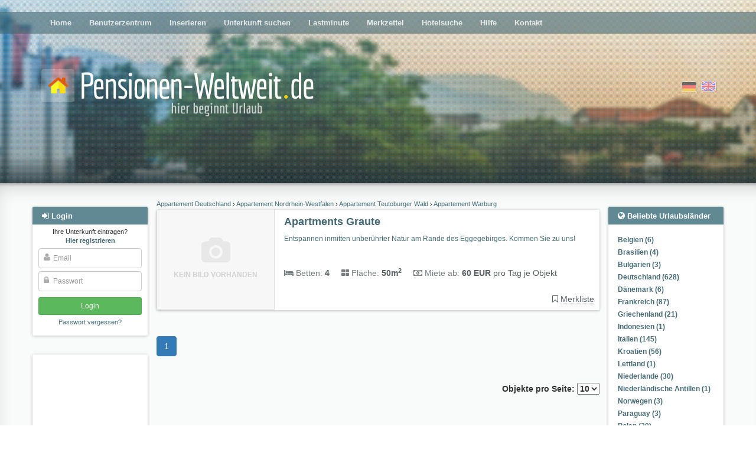

--- FILE ---
content_type: text/html; charset=utf-8
request_url: https://www.pensionen-weltweit.de/town/warburg/
body_size: 7787
content:
<!DOCTYPE html>





<html><head><title>Pension , Pensionen Unterkunft Apartment Zimmervermietung Gasthof Übernachtung Gästehaus vom Vermieter Inserieren anbieten
        </title><meta name="Description" content="Unterkunft  Pension, Apartment online mieten oder vermieten, Zimmervermietung, Übernachtung im Gasthof, Pensionen oder Unterkunfte kostenlos inserieren und anbieten." /><meta name="keywords" content="pension, zimmervermietung, unterkunft, übernachtung, gasthof, apartment, deutschland, urlaub von privat" /><meta name="audience" content="Alle" /><meta http-equiv="Content-Type" content="text/html; charset=UTF-8" /><meta NAME="language" CONTENT="de"><meta NAME="author" CONTENT="Lippmann"><meta name="viewport" content="width=device-width, initial-scale=1"/><meta name="robots" content="INDEX,FOLLOW" /><meta name="revisit-after" content="3 days" /><link rel="shortcut icon" type="image/x-icon" href="/media/favicon.ico" /><link href="/media/style/facebox.css" rel="stylesheet" type="text/css" /><link href="/media/css/main.css?21092020" rel="stylesheet" type="text/css" /><link href="/media/css/font-awesome.min.css" rel="stylesheet" type="text/css" /><link rel="stylesheet" href="/media/css/swiper.min.css"><link rel="canonical" href="https://www.pensionen-weltweit.de/town/warburg/"><meta name="msvalidate.01" content="99AFB1DD252DFB38C1F344BF00E4B4B0" /><meta name="google-site-verification" content="PIbfOdqQjJPoQPGZuy4CGezbN8Z_Qch-nzXRqTeIdbE" /><meta name="posticywebsite" content="poF1KyNGpPyZ5S9JvND1znDfWqpMjf"><script async src="//pagead2.googlesyndication.com/pagead/js/adsbygoogle.js"></script></head><body class=""><div id="header" ><div id="header__fade"><div id="dots"><div class="main-menu moved-up"><div class="container" ><div class="row"><div class="col-md-12" ><ul><li ><a href="/">Home</a></li><li ><a href="/profile/">Benutzerzentrum</a></li><li ><a href="/compose/">Inserieren</a></li><li ><a href="/search/">Unterkunft suchen</a></li><li ><a href="/?lastminute">Lastminute</a></li><li ><a href="/bookmarks/">Merkzettel</a></li><li ><a href="/hotel-search/">Hotelsuche</a></li><li ><a href="/help/">Hilfe</a></li><li ><a href="/contact">Kontakt</a></li></ul></div></div></div><div class="closer clearfix"><i class="fa fa-angle-double-up pull-left"></i><i class="fa fa-angle-double-up pull-right"></i></div></div><div class="container"><div class="row logo-row"><div class="col-sm-7"><a href="/"><img src="/media/i/logo_de.png" class="logo"></a></div><div class="col-sm-5 flags"><form action="/i18n/setlang/" class="choose-lang" method="post" title="English"><input type='hidden' name='csrfmiddlewaretoken' value='bbqW9z0ezViemyKVo5o6hxJlRmmzvCMqSq4yhwf6dNhPYkNCgzaZKJme4CBhITqf' /><input type="hidden" name="language" value="en" /><input type="image"  src="/media/i/gb.png" alt="English"/></form><form action="/i18n/setlang/" class="choose-lang active" method="post" title="Deutsch"><input type='hidden' name='csrfmiddlewaretoken' value='bbqW9z0ezViemyKVo5o6hxJlRmmzvCMqSq4yhwf6dNhPYkNCgzaZKJme4CBhITqf' /><input type="hidden" name="language" value="de" /><input type="image" disabled src="/media/i/de.png" alt="Deutsch"/></form></div><div class="login-button"><i class="fa fa-sign-in"></i></div><div class="hamburger-button"><i class="fa fa-bars"></i></div></div></div></div></div><div class="main-content"><div class="container" ><div class="row"><div class="left-col col-md-2"><div id="login-overlay"></div><div class="sideblock-menu usercenter-menu moved-up"><div class="sideblock-menu__header usercenter-menu__header"><i class="fa fa-sign-in"></i>&nbsp;<span>Login</span><button type="button" class="close" aria-label="Close"><span aria-hidden="true">&times;</span></button></div><form name="login" action="/login/" method="post"><p class="not-registred"><span>Ihre Unterkunft eintragen? </span><nobr><a href="/signup/"><b>Hier registrieren</b></a></nobr></p><input type='hidden' name='csrfmiddlewaretoken' value='bbqW9z0ezViemyKVo5o6hxJlRmmzvCMqSq4yhwf6dNhPYkNCgzaZKJme4CBhITqf' /><div class="fa-overlay-icon"><i class="fa fa-user"></i></div><input id="id_username" class="form-control" type="text" name="username" placeholder="Email"/><div class="fa-overlay-icon"><i class="fa fa-lock"></i></div><input type="password" class="form-control" name="password" id="id_password" placeholder="Passwort" /><input type="submit" value="Login" class="btn btn-sm btn-login" /><input type="button" value="Cancel" class="btn btn-sm btn-cancel btn-default visible-xs-inline visible-sm-inline" /><p class="forgot-password"><a href="/password/reset/" >Passwort vergessen?</a></p></form></div><div class="sideblock-menu hidden-xs hidden-sm"><div class="side_GA"><div><!-- pw_responsive --><ins class="adsbygoogle"
style="display:block"
data-ad-client="ca-pub-0932216781198586"
data-ad-slot="5666198731"
data-ad-format="auto"></ins><script>(adsbygoogle = window.adsbygoogle || []).push({});</script><!-- pw_responsive --><ins class="adsbygoogle"
style="display:block"
data-ad-client="ca-pub-0932216781198586"
data-ad-slot="5666198731"
data-ad-format="auto"></ins><script>(adsbygoogle = window.adsbygoogle || []).push({});</script></div></div></div><div class="sideblock-menu hidden-xs hidden-sm"><div class="sideblock-menu__header"><i class="fa fa-newspaper-o"></i>&nbsp;<span>News</span></div><div class="sideblock-menu__body"><div id="smallobjekte"><div class="smallobjekt"><strong>Aruba –  Karibiktraum abseits der ausgetretenen Pfade</strong><h4><em>20. Oktober 2025 10:59</em></h4><p>Wer an Karibikurlaub  denkt, hat meist die üblichen Verdächtigen im Kopf: Jamaika, Barbados oder die  Dominikanische Republik. Dabei liegt nur ...</p><a href="/news/309845/read/">(mehr)</a><br /></div><div class="smallobjekt"><strong>Frankfurt erleben - Ihr idealer Startpunkt: Hotel in  Frankfurt&lt;</strong><h4><em>15. Oktober 2025 13:04</em></h4><p>Wenn Sie nach einer modernen und zentralen Unterkunft in  Frankfurt suchen, ist das <a href="https://www.discoverasr.com/de/lyf/germany/lyf-east-frankfurt" target="_new"><strong>Hotel in Frankfurt</strong></a> eine ausgezeichnete Wahl. Genauer ...</p><a href="/news/309844/read/">(mehr)</a><br /></div><div class="smallobjekt"><strong>Welche Inseln in Europa  eignen sich am besten für Aktivferien? Wandern, Tauchen, Segeln und mehr</strong><h4><em>10. Oktober 2025 11:21</em></h4><p>Inseln sind nicht nur Orte zum  Entspannen. Viele bieten hervorragende Möglichkeiten für Aktivferien:  Wanderwege durch spektakuläre Landschaften, Tauchspots mit klarer ...</p><a href="/news/309843/read/">(mehr)</a><br /></div><div class="smallobjekt"><strong>eSIM statt Roaming: So vermeiden deutsche Reisende hohe Kosten im Ausland</strong><h4><em>9. Oktober 2025 15:07</em></h4>
                                            Wer außerhalb der Europäischen Union reist, kennt das Problem: Mobiles Internet wird plötzlich teuer. Innerhalb der EU gilt zwar die ...
                                            <a href="/news/309842/read/">(mehr)</a><br /></div><div class="smallobjekt"><strong>Tandemfliegen in Vorarlberg: Warum Ihr nächstes Abenteuer ein Gutschein sein sollte</strong><h4><em>9. Oktober 2025 14:20</em></h4>
                                            Haben Sie sich jemals gefragt, wie es sich anfühlt, die Schwerkraft einfach auszutricksen? Den Boden unter den Füßen zu verlieren ...
                                            <a href="/news/309841/read/">(mehr)</a><br /></div><br /><br /><a href="/news/">Alle News</a></div></div></div></div><div class="main-col col-sm-12 col-md-8"><div id="country-region-select"><div><select class="form-control js-popular-locations"><option>Beliebte Urlaubsländer</option><option value="/country/belgien/">Belgien (6)</option><option value="/country/brasilien/">Brasilien (4)</option><option value="/country/bulgarien/">Bulgarien (3)</option><option value="/country/deutschland/">Deutschland (628)</option><option value="/country/danemark/">Dänemark (6)</option><option value="/country/frankreich/">Frankreich (87)</option><option value="/country/griechenland/">Griechenland (21)</option><option value="/country/indonesien/">Indonesien  (1)</option><option value="/country/italien/">Italien (145)</option><option value="/country/kroatien/">Kroatien (56)</option><option value="/country/lettland/">Lettland (1)</option><option value="/country/niederlande/">Niederlande (30)</option><option value="/country/niederlandische-antillen/">Niederländische Antillen (1)</option><option value="/country/norwegen/">Norwegen (3)</option><option value="/country/paraguay/">Paraguay (3)</option><option value="/country/polen/">Polen (20)</option><option value="/country/portugal/">Portugal (25)</option><option value="/country/schweden/">Schweden (15)</option><option value="/country/schweiz/">Schweiz (9)</option><option value="/country/slowenien/">Slowenien (5)</option><option value="/country/spanien/">Spanien (61)</option><option value="/country/sudafrika/">Südafrika (8)</option><option value="/country/thailand/">Thailand (20)</option><option value="/country/tschechien/">Tschechien (16)</option><option value="/country/turkei/">Türkei (9)</option><option value="/country/usa/">USA (2)</option><option value="/country/ungarn/">Ungarn (21)</option><option value="/country/agypten/">Ägypten (6)</option><option value="/country/osterreich/">Österreich (86)</option></select></div><div><select class="form-control js-popular-locations"><option>Beliebte Urlaubsregionen</option><option value="/region/algarve/">Algarve (9)</option><option value="/subregion/allgau-bayerisch-schwaben/">Allgäu  Bayerisch Schwaben (9)</option><option value="/region/andalusien/">Andalusien (17)</option><option value="/subregion/aude/">Aude (6)</option><option value="/region/baden-wurttemberg/">Baden-Württemberg (43)</option><option value="/subregion/bayerischer-wald/">Bayerischer Wald (16)</option><option value="/region/bayern/">Bayern (64)</option><option value="/region/brandenburg/">Brandenburg (20)</option><option value="/region/bretagne/">Bretagne (12)</option><option value="/region/chalkidiki-makedonien-2/">Chalkidiki Makedonien (7)</option><option value="/region/costa-blanca/">Costa Blanca (10)</option><option value="/region/dalmatien/">Dalmatien (30)</option><option value="/subregion/dresden/">Dresden (17)</option><option value="/subregion/eifel-ahr/">Eifel - Ahr (5)</option><option value="/subregion/elba/">Elba (33)</option><option value="/region/elsa/">Elsaß (11)</option><option value="/subregion/erzgebirge/">Erzgebirge (14)</option><option value="/subregion/finistere/">Finistere (8)</option><option value="/subregion/fischland-dar-zingst/">Fischland-Darß-Zingst (12)</option><option value="/subregion/harz/">Harz (8)</option><option value="/region/hessen/">Hessen (32)</option><option value="/subregion/hunsruck-nahe/">Hunsrück - Nahe (3)</option><option value="/region/istrien/">Istrien (13)</option><option value="/region/kanaren/">Kanaren (11)</option><option value="/subregion/klagenfurt-villach/">Klagenfurt-Villach (6)</option><option value="/region/kreta/">Kreta (7)</option><option value="/region/karnten/">Kärnten (15)</option><option value="/subregion/land-zwischen-elbe-u-weser/">Land zwischen Elbe u. Weser (6)</option><option value="/region/languedoc-roussillon/">Languedoc-Roussillon (12)</option><option value="/subregion/lubecker-bucht/">Lübecker Bucht (4)</option><option value="/subregion/luneburger-heide/">Lüneburger Heide (8)</option><option value="/region/mecklenburg-vorpommern/">Mecklenburg-Vorpommern (98)</option><option value="/subregion/mecklenburgische-seenplatte/">Mecklenburgische Seenplatte (8)</option><option value="/subregion/mosel-saar/">Mosel - Saar (12)</option><option value="/region/niedersachsen/">Niedersachsen (76)</option><option value="/region/noord-holland/">Noord-Holland (8)</option><option value="/region/nordrhein-westfalen/">Nordrhein-Westfalen (50)</option><option value="/subregion/nordsee/">Nordsee (20)</option><option value="/subregion/nordsee-ostfriesland/">Nordsee Ostfriesland (28)</option><option value="/subregion/oberbayern/">Oberbayern (9)</option><option value="/subregion/ostsee-2/">Ostsee (30)</option><option value="/subregion/ostsee/">Ostsee (17)</option><option value="/subregion/pfalz/">Pfalz (11)</option><option value="/subregion/pinzgau-pongau/">Pinzgau-Pongau (12)</option><option value="/region/provence-alpes-cote-d-azur/">Provence - Alpes - Cote d Azur (18)</option><option value="/subregion/region-koln/">Region Köln (7)</option><option value="/region/rheinland-pfalz/">Rheinland-Pfalz (49)</option><option value="/subregion/rheintal-lahn-taunus/">Rheintal, Lahn, Taunus (7)</option><option value="/subregion/rugen/">Rügen (30)</option><option value="/region/sachsen/">Sachsen (70)</option><option value="/region/sachsen-anhalt/">Sachsen-Anhalt (11)</option><option value="/region/salzburg/">Salzburg (27)</option><option value="/subregion/salzburg-und-umgebung/">Salzburg und Umgebung (10)</option><option value="/region/sardinien/">Sardinien (9)</option><option value="/subregion/sauerland/">Sauerland (4)</option><option value="/region/schleswig-holstein/">Schleswig-Holstein (78)</option><option value="/subregion/schwarzwald/">Schwarzwald (22)</option><option value="/region/sizilien/">Sizilien (11)</option><option value="/region/steiermark/">Steiermark (7)</option><option value="/subregion/sachsische-schweiz/">Sächsische Schweiz (16)</option><option value="/region/sudtirol/">Südtirol (12)</option><option value="/region/thuringen/">Thüringen (15)</option><option value="/subregion/thuringer-wald/">Thüringer Wald (8)</option><option value="/region/tirol/">Tirol (18)</option><option value="/subregion/tiroler-unterland/">Tiroler Unterland (7)</option><option value="/region/toskana/">Toskana (59)</option><option value="/subregion/usedom/">Usedom (8)</option><option value="/subregion/var/">Var (7)</option><option value="/region/western-cape/">Western Cape (6)</option><option value="/subregion/zadar-norddalmatien/">Zadar Norddalmatien (10)</option><option value="/region/zeeland/">Zeeland (10)</option></select></div></div><p></p><p></p><div class="object  "><h5 class="breadcrumbs"><a title="Appartement Deutschland" href="/country/deutschland/">
                Appartement Deutschland
            </a><i class="fa  fa-angle-right"></i><a title="Appartement Nordrhein-Westfalen" href="/region/nordrhein-westfalen/">
                Appartement Nordrhein-Westfalen
            </a><i class="fa  fa-angle-right"></i><a title="Appartement Teutoburger Wald" href="/subregion/teutoburger-wald/">
                    Appartement Teutoburger Wald
                </a><i class="fa  fa-angle-right"></i><a title="Appartement Warburg" href="/town/warburg/">
                Appartement Warburg
            </a></h5><div class="object__inner"><div class="thumbnail"><a title="Appartement Warburg" href="/9002/"><div class="no-photo"><div><i class="fa fa-camera"></i><br>Kein Bild vorhanden</div></div><div class="visible-xs price"><b>60 EUR</b><br><small>pro Tag</small><br><small><small>je Objekt</small></small></div><div class="visible-xs object__badges"></div></a></div><div class="info-part hidden-xs"><div><div class="object__badges"></div><div class="info-part__header"><a title="Appartement Warburg" href="/9002/"><h4>Apartments Graute</h4></a></div></div><div style="font-size: 12px; margin-top: 8px; margin-right: 16px; min-height: 40px; max-height: 40px"><a href="/9002/">Entspannen inmitten unberührter Natur am Rande des Eggegebirges. Kommen Sie zu uns!</a></div><div class="object__params"><div><span><i class="fa fa-bed"></i>&nbsp;Betten:</span>&nbsp;<b>4</b></div><div><span style="opacity: .8"><i class="fa fa-th-large"></i>&nbsp;Fläche:</span>&nbsp;<b>50m<sup>2</sup></b></div><div class="rental-string"><span><i class="fa fa-money"></i>&nbsp;Miete ab:</span>&nbsp;<b>60 EUR</b> pro Tag je Objekt</div></div><div style="margin-top:8px"><div style="position: absolute;right: 24px; text-align: right; margin-top: 15px"><div class="stars" title="None"></div><span style="cursor:pointer" class="bookmark" data-a-id="9002"><i class="fa fa-bookmark"></i>&nbsp;<span class="bookmark__text saved">Nicht mehr merken</span><i class="fa fa-bookmark-o"></i>&nbsp;<span class="bookmark__text">Merkliste</span></span></div></div></div><div class="info-part visible-xs clearfix"><a title="Appartement Warburg" href="/9002/"><h4 style="margin-top:0; font-size: 10pt">Apartments Graute</h4></a><div class="beds"><span><i class="fa fa-bed"></i>&nbsp;Betten:</span>&nbsp;4</div><div class="surface"><span><i class="fa fa-th-large"></i>&nbsp;Fläche:</span>&nbsp;50m<sup>2</sup></div></div></div></div><div id="browse" aria-label="Page navigation"><ul class="pagination"><li class="active"><a href="1/?&opp=10">1</a></li></ul><br /><br /><form name="ppa" action="" method="get" class="ppa"><div><label for="opp">Objekte pro Seite:

            <select name="opp" onchange="location = this.value;"><option value="1/?&opp=5#results">5</option><option value="1/?&opp=10#results" selected="selected">10</option><option value="1/?&opp=15#results">15</option><option value="1/?&opp=20#results">20</option></select></label></div></form></div></div><div class="right-col col-sm-3 col-md-2 hidden-xs hidden-sm "><div  class="sideblock-menu"><div class="sideblock-menu__header"><i class="fa fa-globe"></i>&nbsp;<span>Beliebte Urlaubsländer</span></div><div class="sideblock-menu__body"><ul class="pop_reg"><li><a class="speziell" href="/country/belgien/">Belgien (6)</a></li><li><a class="speziell" href="/country/brasilien/">Brasilien (4)</a></li><li><a class="speziell" href="/country/bulgarien/">Bulgarien (3)</a></li><li><a class="speziell" href="/country/deutschland/">Deutschland (628)</a></li><li><a class="speziell" href="/country/danemark/">Dänemark (6)</a></li><li><a class="speziell" href="/country/frankreich/">Frankreich (87)</a></li><li><a class="speziell" href="/country/griechenland/">Griechenland (21)</a></li><li><a class="speziell" href="/country/indonesien/">Indonesien  (1)</a></li><li><a class="speziell" href="/country/italien/">Italien (145)</a></li><li><a class="speziell" href="/country/kroatien/">Kroatien (56)</a></li><li><a class="speziell" href="/country/lettland/">Lettland (1)</a></li><li><a class="speziell" href="/country/niederlande/">Niederlande (30)</a></li><li><a class="speziell" href="/country/niederlandische-antillen/">Niederländische Antillen (1)</a></li><li><a class="speziell" href="/country/norwegen/">Norwegen (3)</a></li><li><a class="speziell" href="/country/paraguay/">Paraguay (3)</a></li><li><a class="speziell" href="/country/polen/">Polen (20)</a></li><li><a class="speziell" href="/country/portugal/">Portugal (25)</a></li><li><a class="speziell" href="/country/schweden/">Schweden (15)</a></li><li><a class="speziell" href="/country/schweiz/">Schweiz (9)</a></li><li><a class="speziell" href="/country/slowenien/">Slowenien (5)</a></li><li><a class="speziell" href="/country/spanien/">Spanien (61)</a></li><li><a class="speziell" href="/country/sudafrika/">Südafrika (8)</a></li><li><a class="speziell" href="/country/thailand/">Thailand (20)</a></li><li><a class="speziell" href="/country/tschechien/">Tschechien (16)</a></li><li><a class="speziell" href="/country/turkei/">Türkei (9)</a></li><li><a class="speziell" href="/country/usa/">USA (2)</a></li><li><a class="speziell" href="/country/ungarn/">Ungarn (21)</a></li><li><a class="speziell" href="/country/agypten/">Ägypten (6)</a></li><li><a class="speziell" href="/country/osterreich/">Österreich (86)</a></li></ul></div></div><div  class="sideblock-menu"><div class="sideblock-menu__header"><i class="fa fa-map"></i>&nbsp;<span>Beliebte Urlaubsregionen</span></div><div class="sideblock-menu__body"><ul class="pop_reg"><li><a class="speziell" href="/region/algarve/">Algarve (9)</a></li><li><a class="speziell" href="/subregion/allgau-bayerisch-schwaben/">Allgäu  Bayerisch Schwaben (9)</a></li><li><a class="speziell" href="/region/andalusien/">Andalusien (17)</a></li><li><a class="speziell" href="/subregion/aude/">Aude (6)</a></li><li><a class="speziell" href="/region/baden-wurttemberg/">Baden-Württemberg (43)</a></li><li><a class="speziell" href="/subregion/bayerischer-wald/">Bayerischer Wald (16)</a></li><li><a class="speziell" href="/region/bayern/">Bayern (64)</a></li><li><a class="speziell" href="/region/brandenburg/">Brandenburg (20)</a></li><li><a class="speziell" href="/region/bretagne/">Bretagne (12)</a></li><li><a class="speziell" href="/region/chalkidiki-makedonien-2/">Chalkidiki Makedonien (7)</a></li><li><a class="speziell" href="/region/costa-blanca/">Costa Blanca (10)</a></li><li><a class="speziell" href="/region/dalmatien/">Dalmatien (30)</a></li><li><a class="speziell" href="/subregion/dresden/">Dresden (17)</a></li><li><a class="speziell" href="/subregion/eifel-ahr/">Eifel - Ahr (5)</a></li><li><a class="speziell" href="/subregion/elba/">Elba (33)</a></li><li><a class="speziell" href="/region/elsa/">Elsaß (11)</a></li><li><a class="speziell" href="/subregion/erzgebirge/">Erzgebirge (14)</a></li><li><a class="speziell" href="/subregion/finistere/">Finistere (8)</a></li><li><a class="speziell" href="/subregion/fischland-dar-zingst/">Fischland-Darß-Zingst (12)</a></li><li><a class="speziell" href="/subregion/harz/">Harz (8)</a></li><li><a class="speziell" href="/region/hessen/">Hessen (32)</a></li><li><a class="speziell" href="/subregion/hunsruck-nahe/">Hunsrück - Nahe (3)</a></li><li><a class="speziell" href="/region/istrien/">Istrien (13)</a></li><li><a class="speziell" href="/region/kanaren/">Kanaren (11)</a></li><li><a class="speziell" href="/subregion/klagenfurt-villach/">Klagenfurt-Villach (6)</a></li><li><a class="speziell" href="/region/kreta/">Kreta (7)</a></li><li><a class="speziell" href="/region/karnten/">Kärnten (15)</a></li><li><a class="speziell" href="/subregion/land-zwischen-elbe-u-weser/">Land zwischen Elbe u. Weser (6)</a></li><li><a class="speziell" href="/region/languedoc-roussillon/">Languedoc-Roussillon (12)</a></li><li><a class="speziell" href="/subregion/lubecker-bucht/">Lübecker Bucht (4)</a></li><li><a class="speziell" href="/subregion/luneburger-heide/">Lüneburger Heide (8)</a></li><li><a class="speziell" href="/region/mecklenburg-vorpommern/">Mecklenburg-Vorpommern (98)</a></li><li><a class="speziell" href="/subregion/mecklenburgische-seenplatte/">Mecklenburgische Seenplatte (8)</a></li><li><a class="speziell" href="/subregion/mosel-saar/">Mosel - Saar (12)</a></li><li><a class="speziell" href="/region/niedersachsen/">Niedersachsen (76)</a></li><li><a class="speziell" href="/region/noord-holland/">Noord-Holland (8)</a></li><li><a class="speziell" href="/region/nordrhein-westfalen/">Nordrhein-Westfalen (50)</a></li><li><a class="speziell" href="/subregion/nordsee/">Nordsee (20)</a></li><li><a class="speziell" href="/subregion/nordsee-ostfriesland/">Nordsee Ostfriesland (28)</a></li><li><a class="speziell" href="/subregion/oberbayern/">Oberbayern (9)</a></li><li><a class="speziell" href="/subregion/ostsee-2/">Ostsee (30)</a></li><li><a class="speziell" href="/subregion/ostsee/">Ostsee (17)</a></li><li><a class="speziell" href="/subregion/pfalz/">Pfalz (11)</a></li><li><a class="speziell" href="/subregion/pinzgau-pongau/">Pinzgau-Pongau (12)</a></li><li><a class="speziell" href="/region/provence-alpes-cote-d-azur/">Provence - Alpes - Cote d Azur (18)</a></li><li><a class="speziell" href="/subregion/region-koln/">Region Köln (7)</a></li><li><a class="speziell" href="/region/rheinland-pfalz/">Rheinland-Pfalz (49)</a></li><li><a class="speziell" href="/subregion/rheintal-lahn-taunus/">Rheintal, Lahn, Taunus (7)</a></li><li><a class="speziell" href="/subregion/rugen/">Rügen (30)</a></li><li><a class="speziell" href="/region/sachsen/">Sachsen (70)</a></li><li><a class="speziell" href="/region/sachsen-anhalt/">Sachsen-Anhalt (11)</a></li><li><a class="speziell" href="/region/salzburg/">Salzburg (27)</a></li><li><a class="speziell" href="/subregion/salzburg-und-umgebung/">Salzburg und Umgebung (10)</a></li><li><a class="speziell" href="/region/sardinien/">Sardinien (9)</a></li><li><a class="speziell" href="/subregion/sauerland/">Sauerland (4)</a></li><li><a class="speziell" href="/region/schleswig-holstein/">Schleswig-Holstein (78)</a></li><li><a class="speziell" href="/subregion/schwarzwald/">Schwarzwald (22)</a></li><li><a class="speziell" href="/region/sizilien/">Sizilien (11)</a></li><li><a class="speziell" href="/region/steiermark/">Steiermark (7)</a></li><li><a class="speziell" href="/subregion/sachsische-schweiz/">Sächsische Schweiz (16)</a></li><li><a class="speziell" href="/region/sudtirol/">Südtirol (12)</a></li><li><a class="speziell" href="/region/thuringen/">Thüringen (15)</a></li><li><a class="speziell" href="/subregion/thuringer-wald/">Thüringer Wald (8)</a></li><li><a class="speziell" href="/region/tirol/">Tirol (18)</a></li><li><a class="speziell" href="/subregion/tiroler-unterland/">Tiroler Unterland (7)</a></li><li><a class="speziell" href="/region/toskana/">Toskana (59)</a></li><li><a class="speziell" href="/subregion/usedom/">Usedom (8)</a></li><li><a class="speziell" href="/subregion/var/">Var (7)</a></li><li><a class="speziell" href="/region/western-cape/">Western Cape (6)</a></li><li><a class="speziell" href="/subregion/zadar-norddalmatien/">Zadar Norddalmatien (10)</a></li><li><a class="speziell" href="/region/zeeland/">Zeeland (10)</a></li></ul></div></div><div class="sideblock-menu hidden"><div class="sideblock-menu__header"><i class="fa fa-th-list"></i>&nbsp;<span>Weiterführendes</span></div><div class="sideblock-menu__body"><ul class="pop_reg"></ul></div></div></div></div></div></div><div class="footer-wrapper"><div class="footer-dots"><div class="container"><div class="row" style="margin-top: 16px;"><div class="footer col-md-12 hidden-xs" style="text-align: center; font-size: 12px;"></div></div><div class="row" style="margin-top: 16px"><div class="col-md-7 footer-menu"><a href="/home/">Home</a> | <a href="/search/">Unterkunft suchen</a> | <a href="/help/">Hilfe</a> | <a href="/contact/">Kontakt</a> | <a href="/imprint/">Impressum</a> | <a href="/privacypolicy/">Datenschutz</a> | <a href="http://blog.ferienhausmarkt.com">Blog</a><td width="1%"></td></div><div class="col-md-5 copyright">
        &copy; 2025 Pensionen
    </div></div></div></div></div><div id="mobile-search-modal" class="moved-up"><form method="get" action="/search/#results"><h3>Suchen</h3><div class="row"><div class="col-sm-6"><label for="accommodation_type-select">Art der Unterkunft</label><select class="form-control" name="accommodation_type" id="accommodation_type-select"><option selected disabled>Auswählen...</option></select></div><div class="col-sm-6" style="position: relative"><label for="type-ahead-mob">Reiseziel</label><input type="search" class="form-control" id="type-ahead-mob" name="query" autocomplete="off"><div class="not-valid-text">Bitte geben Sie einen gültigen Wert ein</div><input type="hidden" name="search_id" id="mob_search_id_field"><input type="hidden" name="location_type" id="mob_location_type_field"></div></div><h3>Reisedauer</h3><div class="row"><div class="col-xs-6"><label for="arrival-date_mob">Anreise</label><input type="text" class="form-control" name="day_of_arrival" id="arrival-date_mob"></div><div class="col-xs-6"><label for="departure-date_mob">Abreise</label><input type="text" class="form-control" name="day_of_departure" id="departure-date_mob"></div></div><div style="text-align: center; margin-top: 10px;"><button type="submit" class="btn btn-success">Suchen</button><button type="button" class="btn btn-default btn-hide-search-modal">Cancel</button></div></form></div><template id="share_via_mail_form_tpl"><form class="small_modal share_via_mail_form"><input type='hidden' name='csrfmiddlewaretoken' value='bbqW9z0ezViemyKVo5o6hxJlRmmzvCMqSq4yhwf6dNhPYkNCgzaZKJme4CBhITqf' /><div id="ajax-share-from_email"><label for="id_from_email">Absender:</label><input type="text" name="from_email" required placeholder="E-Mail-Adresse" id="id_from_email" /><span class="err_msg"></span></div><div id="ajax-share-to_email"><label for="id_to_email">Empfänger:</label><input type="text" name="to_email" required placeholder="E-Mail-Adresse" id="id_to_email" /><span class="err_msg"></span></div><div id="ajax-share-message"><label for="id_message">Nachricht:</label><textarea name="message" rows="10" placeholder="Nachricht" cols="40" id="id_message"></textarea><span class="err_msg"></span></div><textarea name="link" id="id_link" required rows="10" cols="40" class="hidden"></textarea><div style="text-align: center;"><button class="btn btn-success btn-send-via-mail">Nachricht senden</button><button type="button" class="btn btn-xs btn-close-modal">Abbrechen</button></div></form></template><script>
    
    
    var ajaxCountriesUrl = '/ajax/list-objects/countries/',
        ajaxRegionsUrl = '/ajax/list-objects/regions/',
        ajaxSubregionsUrl = '/ajax/list-objects/subregions/',
        csrfToken = 'bbqW9z0ezViemyKVo5o6hxJlRmmzvCMqSq4yhwf6dNhPYkNCgzaZKJme4CBhITqf',
        languageCode = 'de',
        mobDateFormat = 'dd.mm.yyyy',
        chooseString = 'Auswählen...',
        showAll = 0;
    </script><script src="/media/js/jquery-3.1.0.min.js?1"></script><script src="/media/js/facebox.js?1"></script><script src="/media/js/general.js?2"></script><script src="/media/js/circle_spinner.js"></script><script src="/media/js/jgrowl.js"></script><script>
    var shareViaMailForm = $("#share_via_mail_form_tpl").html(),
        shareViaMailButton = $('.resp-sharing-button__link--mail');

    function closeMailFormModal(delay){
        $('.share_via_mail_form').fadeOut(delay).queue(function() {
            $( this ).remove().dequeue();
        });
    }

    shareViaMailButton.click(function (e) {
        e.preventDefault();
        var self = $(this),
            offset = self.offset(),
            topOffset = offset.top-60,
            leftOffset = offset.left-90 > 0 ? offset.left-90 : 10,
            link = self.data('link');


        closeMailFormModal(0);

        $("body").append(shareViaMailForm);
        if($(window).width() < leftOffset+$('.share_via_mail_form').outerWidth()){
            leftOffset = leftOffset - 10 - ((leftOffset+$('.share_via_mail_form').outerWidth()) - $(window).width());
        }

        $('.share_via_mail_form').offset({top: topOffset, left: leftOffset});



        $('.btn-send-via-mail').on('click', function (e) {
            e.preventDefault();
            var self = $(this),
                form = self.parents('.share_via_mail_form');

            form.find('#id_link').val(link);


            $.ajax({
                method: 'POST',
                url: '/ajax/share-link/',
                data: form.serialize()
            }).done(function(response){
                $('.error').removeClass('error');
                $('.err_msg').text('');
                if(response.done){
                    form.html("Ok");
                    closeMailFormModal(200);
                }else{
                    $.each(response, function (i, el) {
                        var field =  $("#ajax-share-"+i);
                        field.addClass('error');
                        field.find('.err_msg').text(el);
                    })
                }

            }).fail(function(response){
                console.log(response.responseText);
                closeMailFormModal(200);
            });

        });
    });
    $('body').on('click', '.btn-close-modal', function () {
        closeMailFormModal(200);
    });
    $(window).resize(function () {
        closeMailFormModal(200);
    })


    </script><!-- Google tag (gtag.js) --><script async src="https://www.googletagmanager.com/gtag/js?id=G-0QL7LC47N6"></script><script>
  window.dataLayer = window.dataLayer || [];
  function gtag(){dataLayer.push(arguments);}
  gtag('js', new Date());

  gtag('config', 'G-0QL7LC47N6');
</script><div class="jGrowl-messages"></div></body></html>

--- FILE ---
content_type: text/html; charset=utf-8
request_url: https://www.google.com/recaptcha/api2/aframe
body_size: 263
content:
<!DOCTYPE HTML><html><head><meta http-equiv="content-type" content="text/html; charset=UTF-8"></head><body><script nonce="52l-C4c3E2DoaiWU5rCPpQ">/** Anti-fraud and anti-abuse applications only. See google.com/recaptcha */ try{var clients={'sodar':'https://pagead2.googlesyndication.com/pagead/sodar?'};window.addEventListener("message",function(a){try{if(a.source===window.parent){var b=JSON.parse(a.data);var c=clients[b['id']];if(c){var d=document.createElement('img');d.src=c+b['params']+'&rc='+(localStorage.getItem("rc::a")?sessionStorage.getItem("rc::b"):"");window.document.body.appendChild(d);sessionStorage.setItem("rc::e",parseInt(sessionStorage.getItem("rc::e")||0)+1);localStorage.setItem("rc::h",'1762013201374');}}}catch(b){}});window.parent.postMessage("_grecaptcha_ready", "*");}catch(b){}</script></body></html>

--- FILE ---
content_type: text/css
request_url: https://www.pensionen-weltweit.de/media/style/facebox.css
body_size: 383
content:
#facebox .b {
  background:url(../images/facebox/b.png);
}

#facebox .tl {
  background:url(../images/facebox/tl.png);
}

#facebox .tr {
  background:url(../images/facebox/tr.png);
}

#facebox .bl {
  background:url(../images/facebox/bl.png);
}

#facebox .br {
  background:url(../images/facebox/br.png);
}

#facebox {
  position: absolute;
  top: 0;
  left: 0;
  z-index: 1000;
  text-align: left;
}

#facebox .popup {
  position: relative;
}

#facebox table {
  border-collapse: collapse;
}

#facebox td {
/*  border-bottom: 0;
  padding: 0;*/
}

#facebox .body {
  padding: 10px;
  background: #fff;
  width: 370px;
  font-size: 14px;
}

#facebox .loading {
  text-align: center;
}

#facebox .image {
  text-align: center;
}

#facebox img {
  border: 0;
  margin: 0;
}

#facebox .footer {
  border-top: 1px solid #DDDDDD;
  padding-top: 5px;
  margin-top: 10px;
  text-align: right;
}

#facebox .tl, #facebox .tr, #facebox .bl, #facebox .br {
  height: 10px;
  width: 10px;
  overflow: hidden;
  padding: 0;
}

#facebox_overlay {
  position: fixed;
  top: 0px;
  left: 0px;
  height:100%;
  width:100%;
}

.facebox_hide {
  z-index:-100;
}

.facebox_overlayBG {
  background-color: #000;
  z-index: 99;
}

* html #facebox_overlay { /* ie6 hack */
  position: absolute;
  height: expression(document.body.scrollHeight > document.body.offsetHeight ? document.body.scrollHeight : document.body.offsetHeight + 'px');
}


--- FILE ---
content_type: text/css
request_url: https://www.pensionen-weltweit.de/media/css/main.css?21092020
body_size: 32911
content:
/*!
 * Bootstrap v3.3.7 (http://getbootstrap.com)
 * Copyright 2011-2016 Twitter, Inc.
 * Licensed under MIT (https://github.com/twbs/bootstrap/blob/master/LICENSE)
 *//*! normalize.css v3.0.3 | MIT License | github.com/necolas/normalize.css */html{font-family:sans-serif;-ms-text-size-adjust:100%;-webkit-text-size-adjust:100%}body{margin:0}article,aside,details,figcaption,figure,footer,header,hgroup,main,menu,nav,section,summary{display:block}audio,canvas,progress,video{display:inline-block;vertical-align:baseline}audio:not([controls]){display:none;height:0}[hidden],template{display:none}a{background-color:transparent}a:active,a:hover{outline:0}abbr[title]{border-bottom:1px dotted}b,strong{font-weight:700}dfn{font-style:italic}h1{font-size:2em;margin:.67em 0}mark{background:#ff0;color:#000}small{font-size:80%}sub,sup{font-size:75%;line-height:0;position:relative;vertical-align:baseline}sup{top:-.5em}sub{bottom:-.25em}img{border:0}svg:not(:root){overflow:hidden}figure{margin:1em 40px}hr{box-sizing:content-box;height:0}pre{overflow:auto}code,kbd,pre,samp{font-family:monospace,monospace;font-size:1em}button,input,optgroup,select,textarea{color:inherit;font:inherit;margin:0}button{overflow:visible}button,select{text-transform:none}button,html input[type=button],input[type=reset],input[type=submit]{-webkit-appearance:button;cursor:pointer}button[disabled],html input[disabled]{cursor:default}button::-moz-focus-inner,input::-moz-focus-inner{border:0;padding:0}input{line-height:normal}input[type=checkbox],input[type=radio]{box-sizing:border-box;padding:0}input[type=number]::-webkit-inner-spin-button,input[type=number]::-webkit-outer-spin-button{height:auto}input[type=search]{-webkit-appearance:textfield;box-sizing:content-box}input[type=search]::-webkit-search-cancel-button,input[type=search]::-webkit-search-decoration{-webkit-appearance:none}fieldset{border:1px solid silver;margin:0 2px;padding:.35em .625em .75em}legend{border:0;padding:0}textarea{overflow:auto}optgroup{font-weight:700}table{border-collapse:collapse;border-spacing:0}td,th{padding:0}*{box-sizing:border-box}:after,:before{box-sizing:border-box}html{font-size:10px;-webkit-tap-highlight-color:transparent}body{font-family:"Helvetica Neue",Helvetica,Arial,sans-serif;font-size:14px;line-height:1.42857143;color:#333;background-color:#fff}button,input,select,textarea{font-family:inherit;font-size:inherit;line-height:inherit}a{color:#337ab7;text-decoration:none}a:focus,a:hover{color:#23527c;text-decoration:underline}a:focus{outline:5px auto -webkit-focus-ring-color;outline-offset:-2px}figure{margin:0}img{vertical-align:middle}.img-responsive,.thumbnail a>img,.thumbnail>img{display:block;max-width:100%;height:auto}.img-rounded{border-radius:6px}.img-thumbnail{padding:4px;line-height:1.42857143;background-color:#fff;border:1px solid #ddd;border-radius:4px;transition:all .2s ease-in-out;display:inline-block;max-width:100%;height:auto}.img-circle{border-radius:50%}hr{margin-top:20px;margin-bottom:20px;border:0;border-top:1px solid #eee}.sr-only{position:absolute;width:1px;height:1px;margin:-1px;padding:0;overflow:hidden;clip:rect(0,0,0,0);border:0}.sr-only-focusable:active,.sr-only-focusable:focus{position:static;width:auto;height:auto;margin:0;overflow:visible;clip:auto}[role=button]{cursor:pointer}.h1,.h2,.h3,.h4,.h5,.h6,h1,h2,h3,h4,h5,h6{font-family:inherit;font-weight:500;line-height:1.1;color:inherit}.h1 .small,.h1 small,.h2 .small,.h2 small,.h3 .small,.h3 small,.h4 .small,.h4 small,.h5 .small,.h5 small,.h6 .small,.h6 small,h1 .small,h1 small,h2 .small,h2 small,h3 .small,h3 small,h4 .small,h4 small,h5 .small,h5 small,h6 .small,h6 small{font-weight:400;line-height:1;color:#777}.h1,.h2,.h3,h1,h2,h3{margin-top:20px;margin-bottom:10px}.h1 .small,.h1 small,.h2 .small,.h2 small,.h3 .small,.h3 small,h1 .small,h1 small,h2 .small,h2 small,h3 .small,h3 small{font-size:65%}.h4,.h5,.h6,h4,h5,h6{margin-top:10px;margin-bottom:10px}.h4 .small,.h4 small,.h5 .small,.h5 small,.h6 .small,.h6 small,h4 .small,h4 small,h5 .small,h5 small,h6 .small,h6 small{font-size:75%}.h1,h1{font-size:36px}.h2,h2{font-size:30px}.h3,h3{font-size:24px}.h4,h4{font-size:18px}.h5,h5{font-size:14px}.h6,h6{font-size:12px}p{margin:0 0 10px}.lead{margin-bottom:20px;font-size:16px;font-weight:300;line-height:1.4}.small,small{font-size:85%}.mark,mark{background-color:#fcf8e3;padding:.2em}.text-left{text-align:left}.text-right{text-align:right}.text-center{text-align:center}.text-justify{text-align:justify}.text-nowrap{white-space:nowrap}.text-lowercase{text-transform:lowercase}.text-uppercase{text-transform:uppercase}.text-capitalize{text-transform:capitalize}.text-muted{color:#777}.text-primary{color:#337ab7}a.text-primary:focus,a.text-primary:hover{color:#286090}.text-success{color:#3c763d}a.text-success:focus,a.text-success:hover{color:#2b542c}.text-info{color:#31708f}a.text-info:focus,a.text-info:hover{color:#245269}.text-warning{color:#8a6d3b}a.text-warning:focus,a.text-warning:hover{color:#66512c}.text-danger{color:#a94442}a.text-danger:focus,a.text-danger:hover{color:#843534}.bg-primary{color:#fff;background-color:#337ab7}a.bg-primary:focus,a.bg-primary:hover{background-color:#286090}.bg-success{background-color:#dff0d8}a.bg-success:focus,a.bg-success:hover{background-color:#c1e2b3}.bg-info{background-color:#d9edf7}a.bg-info:focus,a.bg-info:hover{background-color:#afd9ee}.bg-warning{background-color:#fcf8e3}a.bg-warning:focus,a.bg-warning:hover{background-color:#f7ecb5}.bg-danger{background-color:#f2dede}a.bg-danger:focus,a.bg-danger:hover{background-color:#e4b9b9}.page-header{padding-bottom:9px;margin:40px 0 20px;border-bottom:1px solid #eee}ol,ul{margin-top:0;margin-bottom:10px}ol ol,ol ul,ul ol,ul ul{margin-bottom:0}.list-unstyled{padding-left:0;list-style:none}.list-inline{padding-left:0;list-style:none;margin-left:-5px}.list-inline>li{display:inline-block;padding-left:5px;padding-right:5px}dl{margin-top:0;margin-bottom:20px}dd,dt{line-height:1.42857143}dt{font-weight:700}dd{margin-left:0}abbr[data-original-title],abbr[title]{cursor:help;border-bottom:1px dotted #777}.initialism{font-size:90%;text-transform:uppercase}blockquote{padding:10px 20px;margin:0 0 20px;font-size:17.5px;border-left:5px solid #eee}blockquote ol:last-child,blockquote p:last-child,blockquote ul:last-child{margin-bottom:0}blockquote .small,blockquote footer,blockquote small{display:block;font-size:80%;line-height:1.42857143;color:#777}blockquote .small:before,blockquote footer:before,blockquote small:before{content:'\2014 \00A0'}.blockquote-reverse,blockquote.pull-right{padding-right:15px;padding-left:0;border-right:5px solid #eee;border-left:0;text-align:right}.blockquote-reverse .small:before,.blockquote-reverse footer:before,.blockquote-reverse small:before,blockquote.pull-right .small:before,blockquote.pull-right footer:before,blockquote.pull-right small:before{content:''}.blockquote-reverse .small:after,.blockquote-reverse footer:after,.blockquote-reverse small:after,blockquote.pull-right .small:after,blockquote.pull-right footer:after,blockquote.pull-right small:after{content:'\00A0 \2014'}address{margin-bottom:20px;font-style:normal;line-height:1.42857143}.container{margin-right:auto;margin-left:auto;padding-left:15px;padding-right:15px}.container-fluid{margin-right:auto;margin-left:auto;padding-left:15px;padding-right:15px}.row{margin-left:-15px;margin-right:-15px}.col-lg-1,.col-lg-10,.col-lg-11,.col-lg-12,.col-lg-2,.col-lg-3,.col-lg-4,.col-lg-5,.col-lg-6,.col-lg-7,.col-lg-8,.col-lg-9,.col-md-1,.col-md-10,.col-md-11,.col-md-12,.col-md-2,.col-md-3,.col-md-4,.col-md-5,.col-md-6,.col-md-7,.col-md-8,.col-md-9,.col-sm-1,.col-sm-10,.col-sm-11,.col-sm-12,.col-sm-2,.col-sm-3,.col-sm-4,.col-sm-5,.col-sm-6,.col-sm-7,.col-sm-8,.col-sm-9,.col-xs-1,.col-xs-10,.col-xs-11,.col-xs-12,.col-xs-2,.col-xs-3,.col-xs-4,.col-xs-5,.col-xs-6,.col-xs-7,.col-xs-8,.col-xs-9{position:relative;min-height:1px;padding-left:15px;padding-right:15px}.col-xs-1,.col-xs-10,.col-xs-11,.col-xs-12,.col-xs-2,.col-xs-3,.col-xs-4,.col-xs-5,.col-xs-6,.col-xs-7,.col-xs-8,.col-xs-9{float:left}.col-xs-12{width:100%}.col-xs-11{width:91.66666667%}.col-xs-10{width:83.33333333%}.col-xs-9{width:75%}.col-xs-8{width:66.66666667%}.col-xs-7{width:58.33333333%}.col-xs-6{width:50%}.col-xs-5{width:41.66666667%}.col-xs-4{width:33.33333333%}.col-xs-3{width:25%}.col-xs-2{width:16.66666667%}.col-xs-1{width:8.33333333%}.col-xs-pull-12{right:100%}.col-xs-pull-11{right:91.66666667%}.col-xs-pull-10{right:83.33333333%}.col-xs-pull-9{right:75%}.col-xs-pull-8{right:66.66666667%}.col-xs-pull-7{right:58.33333333%}.col-xs-pull-6{right:50%}.col-xs-pull-5{right:41.66666667%}.col-xs-pull-4{right:33.33333333%}.col-xs-pull-3{right:25%}.col-xs-pull-2{right:16.66666667%}.col-xs-pull-1{right:8.33333333%}.col-xs-pull-0{right:auto}.col-xs-push-12{left:100%}.col-xs-push-11{left:91.66666667%}.col-xs-push-10{left:83.33333333%}.col-xs-push-9{left:75%}.col-xs-push-8{left:66.66666667%}.col-xs-push-7{left:58.33333333%}.col-xs-push-6{left:50%}.col-xs-push-5{left:41.66666667%}.col-xs-push-4{left:33.33333333%}.col-xs-push-3{left:25%}.col-xs-push-2{left:16.66666667%}.col-xs-push-1{left:8.33333333%}.col-xs-push-0{left:auto}.col-xs-offset-12{margin-left:100%}.col-xs-offset-11{margin-left:91.66666667%}.col-xs-offset-10{margin-left:83.33333333%}.col-xs-offset-9{margin-left:75%}.col-xs-offset-8{margin-left:66.66666667%}.col-xs-offset-7{margin-left:58.33333333%}.col-xs-offset-6{margin-left:50%}.col-xs-offset-5{margin-left:41.66666667%}.col-xs-offset-4{margin-left:33.33333333%}.col-xs-offset-3{margin-left:25%}.col-xs-offset-2{margin-left:16.66666667%}.col-xs-offset-1{margin-left:8.33333333%}.col-xs-offset-0{margin-left:0}table{background-color:transparent}caption{padding-top:8px;padding-bottom:8px;color:#777;text-align:left}th{text-align:left}.table{width:100%;max-width:100%;margin-bottom:20px}.table>tbody>tr>td,.table>tbody>tr>th,.table>tfoot>tr>td,.table>tfoot>tr>th,.table>thead>tr>td,.table>thead>tr>th{padding:8px;line-height:1.42857143;vertical-align:top;border-top:1px solid #ddd}.table>thead>tr>th{vertical-align:bottom;border-bottom:2px solid #ddd}.table>caption+thead>tr:first-child>td,.table>caption+thead>tr:first-child>th,.table>colgroup+thead>tr:first-child>td,.table>colgroup+thead>tr:first-child>th,.table>thead:first-child>tr:first-child>td,.table>thead:first-child>tr:first-child>th{border-top:0}.table>tbody+tbody{border-top:2px solid #ddd}.table .table{background-color:#fff}.table-condensed>tbody>tr>td,.table-condensed>tbody>tr>th,.table-condensed>tfoot>tr>td,.table-condensed>tfoot>tr>th,.table-condensed>thead>tr>td,.table-condensed>thead>tr>th{padding:5px}.table-bordered{border:1px solid #ddd}.table-bordered>tbody>tr>td,.table-bordered>tbody>tr>th,.table-bordered>tfoot>tr>td,.table-bordered>tfoot>tr>th,.table-bordered>thead>tr>td,.table-bordered>thead>tr>th{border:1px solid #ddd}.table-bordered>thead>tr>td,.table-bordered>thead>tr>th{border-bottom-width:2px}.table-striped>tbody>tr:nth-of-type(odd){background-color:#f9f9f9}.table-hover>tbody>tr:hover{background-color:#f5f5f5}table col[class*=col-]{position:static;float:none;display:table-column}table td[class*=col-],table th[class*=col-]{position:static;float:none;display:table-cell}.table>tbody>tr.active>td,.table>tbody>tr.active>th,.table>tbody>tr>td.active,.table>tbody>tr>th.active,.table>tfoot>tr.active>td,.table>tfoot>tr.active>th,.table>tfoot>tr>td.active,.table>tfoot>tr>th.active,.table>thead>tr.active>td,.table>thead>tr.active>th,.table>thead>tr>td.active,.table>thead>tr>th.active{background-color:#f5f5f5}.table-hover>tbody>tr.active:hover>td,.table-hover>tbody>tr.active:hover>th,.table-hover>tbody>tr:hover>.active,.table-hover>tbody>tr>td.active:hover,.table-hover>tbody>tr>th.active:hover{background-color:#e8e8e8}.table>tbody>tr.success>td,.table>tbody>tr.success>th,.table>tbody>tr>td.success,.table>tbody>tr>th.success,.table>tfoot>tr.success>td,.table>tfoot>tr.success>th,.table>tfoot>tr>td.success,.table>tfoot>tr>th.success,.table>thead>tr.success>td,.table>thead>tr.success>th,.table>thead>tr>td.success,.table>thead>tr>th.success{background-color:#dff0d8}.table-hover>tbody>tr.success:hover>td,.table-hover>tbody>tr.success:hover>th,.table-hover>tbody>tr:hover>.success,.table-hover>tbody>tr>td.success:hover,.table-hover>tbody>tr>th.success:hover{background-color:#d0e9c6}.table>tbody>tr.info>td,.table>tbody>tr.info>th,.table>tbody>tr>td.info,.table>tbody>tr>th.info,.table>tfoot>tr.info>td,.table>tfoot>tr.info>th,.table>tfoot>tr>td.info,.table>tfoot>tr>th.info,.table>thead>tr.info>td,.table>thead>tr.info>th,.table>thead>tr>td.info,.table>thead>tr>th.info{background-color:#d9edf7}.table-hover>tbody>tr.info:hover>td,.table-hover>tbody>tr.info:hover>th,.table-hover>tbody>tr:hover>.info,.table-hover>tbody>tr>td.info:hover,.table-hover>tbody>tr>th.info:hover{background-color:#c4e3f3}.table>tbody>tr.warning>td,.table>tbody>tr.warning>th,.table>tbody>tr>td.warning,.table>tbody>tr>th.warning,.table>tfoot>tr.warning>td,.table>tfoot>tr.warning>th,.table>tfoot>tr>td.warning,.table>tfoot>tr>th.warning,.table>thead>tr.warning>td,.table>thead>tr.warning>th,.table>thead>tr>td.warning,.table>thead>tr>th.warning{background-color:#fcf8e3}.table-hover>tbody>tr.warning:hover>td,.table-hover>tbody>tr.warning:hover>th,.table-hover>tbody>tr:hover>.warning,.table-hover>tbody>tr>td.warning:hover,.table-hover>tbody>tr>th.warning:hover{background-color:#faf2cc}.table>tbody>tr.danger>td,.table>tbody>tr.danger>th,.table>tbody>tr>td.danger,.table>tbody>tr>th.danger,.table>tfoot>tr.danger>td,.table>tfoot>tr.danger>th,.table>tfoot>tr>td.danger,.table>tfoot>tr>th.danger,.table>thead>tr.danger>td,.table>thead>tr.danger>th,.table>thead>tr>td.danger,.table>thead>tr>th.danger{background-color:#f2dede}.table-hover>tbody>tr.danger:hover>td,.table-hover>tbody>tr.danger:hover>th,.table-hover>tbody>tr:hover>.danger,.table-hover>tbody>tr>td.danger:hover,.table-hover>tbody>tr>th.danger:hover{background-color:#ebcccc}.table-responsive{overflow-x:auto;min-height:.01%}fieldset{padding:0;margin:0;border:0;min-width:0}legend{display:block;width:100%;padding:0;margin-bottom:20px;font-size:21px;line-height:inherit;color:#333;border:0;border-bottom:1px solid #e5e5e5}label{display:inline-block;max-width:100%;margin-bottom:5px;font-weight:700}input[type=search]{box-sizing:border-box}input[type=checkbox],input[type=radio]{margin:4px 0 0;margin-top:1px\9;line-height:normal}input[type=file]{display:block}input[type=range]{display:block;width:100%}select[multiple],select[size]{height:auto}input[type=file]:focus,input[type=checkbox]:focus,input[type=radio]:focus{outline:5px auto -webkit-focus-ring-color;outline-offset:-2px}output{display:block;padding-top:7px;font-size:14px;line-height:1.42857143;color:#555}.form-control{display:block;width:100%;height:34px;padding:6px 12px;font-size:14px;line-height:1.42857143;color:#555;background-color:#fff;background-image:none;border:1px solid #ccc;border-radius:4px;box-shadow:inset 0 1px 1px rgba(0,0,0,.075);transition:border-color ease-in-out .15s,box-shadow ease-in-out .15s}.form-control:focus{border-color:#66afe9;outline:0;box-shadow:inset 0 1px 1px rgba(0,0,0,.075),0 0 8px rgba(102,175,233,.6)}.form-control::-moz-placeholder{color:#999;opacity:1}.form-control:-ms-input-placeholder{color:#999}.form-control::-webkit-input-placeholder{color:#999}.form-control::-ms-expand{border:0;background-color:transparent}.form-control[disabled],.form-control[readonly],fieldset[disabled] .form-control{background-color:#eee;opacity:1}.form-control[disabled],fieldset[disabled] .form-control{cursor:not-allowed}textarea.form-control{height:auto}input[type=search]{-webkit-appearance:none}.form-group{margin-bottom:15px}.checkbox,.radio{position:relative;display:block;margin-top:10px;margin-bottom:10px}.checkbox label,.radio label{min-height:20px;padding-left:20px;margin-bottom:0;font-weight:400;cursor:pointer}.checkbox input[type=checkbox],.checkbox-inline input[type=checkbox],.radio input[type=radio],.radio-inline input[type=radio]{position:absolute;margin-left:-20px;margin-top:4px\9}.checkbox+.checkbox,.radio+.radio{margin-top:-5px}.checkbox-inline,.radio-inline{position:relative;display:inline-block;padding-left:20px;margin-bottom:0;vertical-align:middle;font-weight:400;cursor:pointer}.checkbox-inline+.checkbox-inline,.radio-inline+.radio-inline{margin-top:0;margin-left:10px}fieldset[disabled] input[type=checkbox],fieldset[disabled] input[type=radio],input[type=checkbox].disabled,input[type=checkbox][disabled],input[type=radio].disabled,input[type=radio][disabled]{cursor:not-allowed}.checkbox-inline.disabled,.radio-inline.disabled,fieldset[disabled] .checkbox-inline,fieldset[disabled] .radio-inline{cursor:not-allowed}.checkbox.disabled label,.radio.disabled label,fieldset[disabled] .checkbox label,fieldset[disabled] .radio label{cursor:not-allowed}.form-control-static{padding-top:7px;padding-bottom:7px;margin-bottom:0;min-height:34px}.form-control-static.input-lg,.form-control-static.input-sm{padding-left:0;padding-right:0}.input-sm{height:30px;padding:5px 10px;font-size:12px;line-height:1.5;border-radius:3px}select.input-sm{height:30px;line-height:30px}select[multiple].input-sm,textarea.input-sm{height:auto}.form-group-sm .form-control{height:30px;padding:5px 10px;font-size:12px;line-height:1.5;border-radius:3px}.form-group-sm select.form-control{height:30px;line-height:30px}.form-group-sm select[multiple].form-control,.form-group-sm textarea.form-control{height:auto}.form-group-sm .form-control-static{height:30px;min-height:32px;padding:6px 10px;font-size:12px;line-height:1.5}.input-lg{height:46px;padding:10px 16px;font-size:18px;line-height:1.3333333;border-radius:6px}select.input-lg{height:46px;line-height:46px}select[multiple].input-lg,textarea.input-lg{height:auto}.form-group-lg .form-control{height:46px;padding:10px 16px;font-size:18px;line-height:1.3333333;border-radius:6px}.form-group-lg select.form-control{height:46px;line-height:46px}.form-group-lg select[multiple].form-control,.form-group-lg textarea.form-control{height:auto}.form-group-lg .form-control-static{height:46px;min-height:38px;padding:11px 16px;font-size:18px;line-height:1.3333333}.has-feedback{position:relative}.has-feedback .form-control{padding-right:42.5px}.form-control-feedback{position:absolute;top:0;right:0;z-index:2;display:block;width:34px;height:34px;line-height:34px;text-align:center;pointer-events:none}.form-group-lg .form-control+.form-control-feedback,.input-group-lg+.form-control-feedback,.input-lg+.form-control-feedback{width:46px;height:46px;line-height:46px}.form-group-sm .form-control+.form-control-feedback,.input-group-sm+.form-control-feedback,.input-sm+.form-control-feedback{width:30px;height:30px;line-height:30px}.has-success .checkbox,.has-success .checkbox-inline,.has-success .control-label,.has-success .help-block,.has-success .radio,.has-success .radio-inline,.has-success.checkbox label,.has-success.checkbox-inline label,.has-success.radio label,.has-success.radio-inline label{color:#3c763d}.has-success .form-control{border-color:#3c763d;box-shadow:inset 0 1px 1px rgba(0,0,0,.075)}.has-success .form-control:focus{border-color:#2b542c;box-shadow:inset 0 1px 1px rgba(0,0,0,.075),0 0 6px #67b168}.has-success .input-group-addon{color:#3c763d;border-color:#3c763d;background-color:#dff0d8}.has-success .form-control-feedback{color:#3c763d}.has-warning .checkbox,.has-warning .checkbox-inline,.has-warning .control-label,.has-warning .help-block,.has-warning .radio,.has-warning .radio-inline,.has-warning.checkbox label,.has-warning.checkbox-inline label,.has-warning.radio label,.has-warning.radio-inline label{color:#8a6d3b}.has-warning .form-control{border-color:#8a6d3b;box-shadow:inset 0 1px 1px rgba(0,0,0,.075)}.has-warning .form-control:focus{border-color:#66512c;box-shadow:inset 0 1px 1px rgba(0,0,0,.075),0 0 6px #c0a16b}.has-warning .input-group-addon{color:#8a6d3b;border-color:#8a6d3b;background-color:#fcf8e3}.has-warning .form-control-feedback{color:#8a6d3b}.has-error .checkbox,.has-error .checkbox-inline,.has-error .control-label,.has-error .help-block,.has-error .radio,.has-error .radio-inline,.has-error.checkbox label,.has-error.checkbox-inline label,.has-error.radio label,.has-error.radio-inline label{color:#a94442}.has-error .form-control{border-color:#a94442;box-shadow:inset 0 1px 1px rgba(0,0,0,.075)}.has-error .form-control:focus{border-color:#843534;box-shadow:inset 0 1px 1px rgba(0,0,0,.075),0 0 6px #ce8483}.has-error .input-group-addon{color:#a94442;border-color:#a94442;background-color:#f2dede}.has-error .form-control-feedback{color:#a94442}.has-feedback label~.form-control-feedback{top:25px}.has-feedback label.sr-only~.form-control-feedback{top:0}.help-block{display:block;margin-top:5px;margin-bottom:10px;color:#737373}.form-horizontal .checkbox,.form-horizontal .checkbox-inline,.form-horizontal .radio,.form-horizontal .radio-inline{margin-top:0;margin-bottom:0;padding-top:7px}.form-horizontal .checkbox,.form-horizontal .radio{min-height:27px}.form-horizontal .form-group{margin-left:-15px;margin-right:-15px}.form-horizontal .has-feedback .form-control-feedback{right:15px}.btn{display:inline-block;margin-bottom:0;font-weight:400;text-align:center;vertical-align:middle;-ms-touch-action:manipulation;touch-action:manipulation;cursor:pointer;background-image:none;border:1px solid transparent;white-space:nowrap;padding:6px 12px;font-size:14px;line-height:1.42857143;border-radius:4px;-webkit-user-select:none;-moz-user-select:none;-ms-user-select:none;user-select:none}.btn.active.focus,.btn.active:focus,.btn.focus,.btn:active.focus,.btn:active:focus,.btn:focus{outline:5px auto -webkit-focus-ring-color;outline-offset:-2px}.btn.focus,.btn:focus,.btn:hover{color:#333;text-decoration:none}.btn.active,.btn:active{outline:0;background-image:none;box-shadow:inset 0 3px 5px rgba(0,0,0,.125)}.btn.disabled,.btn[disabled],fieldset[disabled] .btn{cursor:not-allowed;opacity:.65;filter:alpha(opacity=65);box-shadow:none}a.btn.disabled,fieldset[disabled] a.btn{pointer-events:none}.btn-default{color:#333;background-color:#fff;border-color:#ccc}.btn-default.focus,.btn-default:focus{color:#333;background-color:#e6e6e6;border-color:#8c8c8c}.btn-default:hover{color:#333;background-color:#e6e6e6;border-color:#adadad}.btn-default.active,.btn-default:active,.open>.dropdown-toggle.btn-default{color:#333;background-color:#e6e6e6;border-color:#adadad}.btn-default.active.focus,.btn-default.active:focus,.btn-default.active:hover,.btn-default:active.focus,.btn-default:active:focus,.btn-default:active:hover,.open>.dropdown-toggle.btn-default.focus,.open>.dropdown-toggle.btn-default:focus,.open>.dropdown-toggle.btn-default:hover{color:#333;background-color:#d4d4d4;border-color:#8c8c8c}.btn-default.active,.btn-default:active,.open>.dropdown-toggle.btn-default{background-image:none}.btn-default.disabled.focus,.btn-default.disabled:focus,.btn-default.disabled:hover,.btn-default[disabled].focus,.btn-default[disabled]:focus,.btn-default[disabled]:hover,fieldset[disabled] .btn-default.focus,fieldset[disabled] .btn-default:focus,fieldset[disabled] .btn-default:hover{background-color:#fff;border-color:#ccc}.btn-default .badge{color:#fff;background-color:#333}.btn-primary{color:#fff;background-color:#337ab7;border-color:#2e6da4}.btn-primary.focus,.btn-primary:focus{color:#fff;background-color:#286090;border-color:#122b40}.btn-primary:hover{color:#fff;background-color:#286090;border-color:#204d74}.btn-primary.active,.btn-primary:active,.open>.dropdown-toggle.btn-primary{color:#fff;background-color:#286090;border-color:#204d74}.btn-primary.active.focus,.btn-primary.active:focus,.btn-primary.active:hover,.btn-primary:active.focus,.btn-primary:active:focus,.btn-primary:active:hover,.open>.dropdown-toggle.btn-primary.focus,.open>.dropdown-toggle.btn-primary:focus,.open>.dropdown-toggle.btn-primary:hover{color:#fff;background-color:#204d74;border-color:#122b40}.btn-primary.active,.btn-primary:active,.open>.dropdown-toggle.btn-primary{background-image:none}.btn-primary.disabled.focus,.btn-primary.disabled:focus,.btn-primary.disabled:hover,.btn-primary[disabled].focus,.btn-primary[disabled]:focus,.btn-primary[disabled]:hover,fieldset[disabled] .btn-primary.focus,fieldset[disabled] .btn-primary:focus,fieldset[disabled] .btn-primary:hover{background-color:#337ab7;border-color:#2e6da4}.btn-primary .badge{color:#337ab7;background-color:#fff}.btn-success{color:#fff;background-color:#5cb85c;border-color:#4cae4c}.btn-success.focus,.btn-success:focus{color:#fff;background-color:#449d44;border-color:#255625}.btn-success:hover{color:#fff;background-color:#449d44;border-color:#398439}.btn-success.active,.btn-success:active,.open>.dropdown-toggle.btn-success{color:#fff;background-color:#449d44;border-color:#398439}.btn-success.active.focus,.btn-success.active:focus,.btn-success.active:hover,.btn-success:active.focus,.btn-success:active:focus,.btn-success:active:hover,.open>.dropdown-toggle.btn-success.focus,.open>.dropdown-toggle.btn-success:focus,.open>.dropdown-toggle.btn-success:hover{color:#fff;background-color:#398439;border-color:#255625}.btn-success.active,.btn-success:active,.open>.dropdown-toggle.btn-success{background-image:none}.btn-success.disabled.focus,.btn-success.disabled:focus,.btn-success.disabled:hover,.btn-success[disabled].focus,.btn-success[disabled]:focus,.btn-success[disabled]:hover,fieldset[disabled] .btn-success.focus,fieldset[disabled] .btn-success:focus,fieldset[disabled] .btn-success:hover{background-color:#5cb85c;border-color:#4cae4c}.btn-success .badge{color:#5cb85c;background-color:#fff}.btn-info{color:#fff;background-color:#5bc0de;border-color:#46b8da}.btn-info.focus,.btn-info:focus{color:#fff;background-color:#31b0d5;border-color:#1b6d85}.btn-info:hover{color:#fff;background-color:#31b0d5;border-color:#269abc}.btn-info.active,.btn-info:active,.open>.dropdown-toggle.btn-info{color:#fff;background-color:#31b0d5;border-color:#269abc}.btn-info.active.focus,.btn-info.active:focus,.btn-info.active:hover,.btn-info:active.focus,.btn-info:active:focus,.btn-info:active:hover,.open>.dropdown-toggle.btn-info.focus,.open>.dropdown-toggle.btn-info:focus,.open>.dropdown-toggle.btn-info:hover{color:#fff;background-color:#269abc;border-color:#1b6d85}.btn-info.active,.btn-info:active,.open>.dropdown-toggle.btn-info{background-image:none}.btn-info.disabled.focus,.btn-info.disabled:focus,.btn-info.disabled:hover,.btn-info[disabled].focus,.btn-info[disabled]:focus,.btn-info[disabled]:hover,fieldset[disabled] .btn-info.focus,fieldset[disabled] .btn-info:focus,fieldset[disabled] .btn-info:hover{background-color:#5bc0de;border-color:#46b8da}.btn-info .badge{color:#5bc0de;background-color:#fff}.btn-warning{color:#fff;background-color:#f0ad4e;border-color:#eea236}.btn-warning.focus,.btn-warning:focus{color:#fff;background-color:#ec971f;border-color:#985f0d}.btn-warning:hover{color:#fff;background-color:#ec971f;border-color:#d58512}.btn-warning.active,.btn-warning:active,.open>.dropdown-toggle.btn-warning{color:#fff;background-color:#ec971f;border-color:#d58512}.btn-warning.active.focus,.btn-warning.active:focus,.btn-warning.active:hover,.btn-warning:active.focus,.btn-warning:active:focus,.btn-warning:active:hover,.open>.dropdown-toggle.btn-warning.focus,.open>.dropdown-toggle.btn-warning:focus,.open>.dropdown-toggle.btn-warning:hover{color:#fff;background-color:#d58512;border-color:#985f0d}.btn-warning.active,.btn-warning:active,.open>.dropdown-toggle.btn-warning{background-image:none}.btn-warning.disabled.focus,.btn-warning.disabled:focus,.btn-warning.disabled:hover,.btn-warning[disabled].focus,.btn-warning[disabled]:focus,.btn-warning[disabled]:hover,fieldset[disabled] .btn-warning.focus,fieldset[disabled] .btn-warning:focus,fieldset[disabled] .btn-warning:hover{background-color:#f0ad4e;border-color:#eea236}.btn-warning .badge{color:#f0ad4e;background-color:#fff}.btn-danger{color:#fff;background-color:#d9534f;border-color:#d43f3a}.btn-danger.focus,.btn-danger:focus{color:#fff;background-color:#c9302c;border-color:#761c19}.btn-danger:hover{color:#fff;background-color:#c9302c;border-color:#ac2925}.btn-danger.active,.btn-danger:active,.open>.dropdown-toggle.btn-danger{color:#fff;background-color:#c9302c;border-color:#ac2925}.btn-danger.active.focus,.btn-danger.active:focus,.btn-danger.active:hover,.btn-danger:active.focus,.btn-danger:active:focus,.btn-danger:active:hover,.open>.dropdown-toggle.btn-danger.focus,.open>.dropdown-toggle.btn-danger:focus,.open>.dropdown-toggle.btn-danger:hover{color:#fff;background-color:#ac2925;border-color:#761c19}.btn-danger.active,.btn-danger:active,.open>.dropdown-toggle.btn-danger{background-image:none}.btn-danger.disabled.focus,.btn-danger.disabled:focus,.btn-danger.disabled:hover,.btn-danger[disabled].focus,.btn-danger[disabled]:focus,.btn-danger[disabled]:hover,fieldset[disabled] .btn-danger.focus,fieldset[disabled] .btn-danger:focus,fieldset[disabled] .btn-danger:hover{background-color:#d9534f;border-color:#d43f3a}.btn-danger .badge{color:#d9534f;background-color:#fff}.btn-link{color:#337ab7;font-weight:400;border-radius:0}.btn-link,.btn-link.active,.btn-link:active,.btn-link[disabled],fieldset[disabled] .btn-link{background-color:transparent;box-shadow:none}.btn-link,.btn-link:active,.btn-link:focus,.btn-link:hover{border-color:transparent}.btn-link:focus,.btn-link:hover{color:#23527c;text-decoration:underline;background-color:transparent}.btn-link[disabled]:focus,.btn-link[disabled]:hover,fieldset[disabled] .btn-link:focus,fieldset[disabled] .btn-link:hover{color:#777;text-decoration:none}.btn-group-lg>.btn,.btn-lg{padding:10px 16px;font-size:18px;line-height:1.3333333;border-radius:6px}.btn-group-sm>.btn,.btn-sm{padding:5px 10px;font-size:12px;line-height:1.5;border-radius:3px}.btn-group-xs>.btn,.btn-xs{padding:1px 5px;font-size:12px;line-height:1.5;border-radius:3px}.btn-block{display:block;width:100%}.btn-block+.btn-block{margin-top:5px}input[type=button].btn-block,input[type=reset].btn-block,input[type=submit].btn-block{width:100%}.fade{opacity:0;transition:opacity .15s linear}.fade.in{opacity:1}.collapse{display:none}.collapse.in{display:block}tr.collapse.in{display:table-row}tbody.collapse.in{display:table-row-group}.collapsing{position:relative;height:0;overflow:hidden;transition-property:height,visibility;transition-duration:.35s;transition-timing-function:ease}.caret{display:inline-block;width:0;height:0;margin-left:2px;vertical-align:middle;border-top:4px dashed;border-top:4px solid\9;border-right:4px solid transparent;border-left:4px solid transparent}.dropdown,.dropup{position:relative}.dropdown-toggle:focus{outline:0}.dropdown-menu{position:absolute;top:100%;left:0;z-index:1000;display:none;float:left;min-width:160px;padding:5px 0;margin:2px 0 0;list-style:none;font-size:14px;text-align:left;background-color:#fff;border:1px solid #ccc;border:1px solid rgba(0,0,0,.15);border-radius:4px;box-shadow:0 6px 12px rgba(0,0,0,.175);background-clip:padding-box}.dropdown-menu.pull-right{right:0;left:auto}.dropdown-menu .divider{height:1px;margin:9px 0;overflow:hidden;background-color:#e5e5e5}.dropdown-menu>li>a{display:block;padding:3px 20px;clear:both;font-weight:400;line-height:1.42857143;color:#333;white-space:nowrap}.dropdown-menu>li>a:focus,.dropdown-menu>li>a:hover{text-decoration:none;color:#262626;background-color:#f5f5f5}.dropdown-menu>.active>a,.dropdown-menu>.active>a:focus,.dropdown-menu>.active>a:hover{color:#fff;text-decoration:none;outline:0;background-color:#337ab7}.dropdown-menu>.disabled>a,.dropdown-menu>.disabled>a:focus,.dropdown-menu>.disabled>a:hover{color:#777}.dropdown-menu>.disabled>a:focus,.dropdown-menu>.disabled>a:hover{text-decoration:none;background-color:transparent;background-image:none;filter:progid:DXImageTransform.Microsoft.gradient(enabled=false);cursor:not-allowed}.open>.dropdown-menu{display:block}.open>a{outline:0}.dropdown-menu-right{left:auto;right:0}.dropdown-menu-left{left:0;right:auto}.dropdown-header{display:block;padding:3px 20px;font-size:12px;line-height:1.42857143;color:#777;white-space:nowrap}.dropdown-backdrop{position:fixed;left:0;right:0;bottom:0;top:0;z-index:990}.pull-right>.dropdown-menu{right:0;left:auto}.dropup .caret,.navbar-fixed-bottom .dropdown .caret{border-top:0;border-bottom:4px dashed;border-bottom:4px solid\9;content:""}.dropup .dropdown-menu,.navbar-fixed-bottom .dropdown .dropdown-menu{top:auto;bottom:100%;margin-bottom:2px}.btn-group,.btn-group-vertical{position:relative;display:inline-block;vertical-align:middle}.btn-group-vertical>.btn,.btn-group>.btn{position:relative;float:left}.btn-group-vertical>.btn.active,.btn-group-vertical>.btn:active,.btn-group-vertical>.btn:focus,.btn-group-vertical>.btn:hover,.btn-group>.btn.active,.btn-group>.btn:active,.btn-group>.btn:focus,.btn-group>.btn:hover{z-index:2}.btn-group .btn+.btn,.btn-group .btn+.btn-group,.btn-group .btn-group+.btn,.btn-group .btn-group+.btn-group{margin-left:-1px}.btn-toolbar{margin-left:-5px}.btn-toolbar .btn,.btn-toolbar .btn-group,.btn-toolbar .input-group{float:left}.btn-toolbar>.btn,.btn-toolbar>.btn-group,.btn-toolbar>.input-group{margin-left:5px}.btn-group>.btn:not(:first-child):not(:last-child):not(.dropdown-toggle){border-radius:0}.btn-group>.btn:first-child{margin-left:0}.btn-group>.btn:first-child:not(:last-child):not(.dropdown-toggle){border-bottom-right-radius:0;border-top-right-radius:0}.btn-group>.btn:last-child:not(:first-child),.btn-group>.dropdown-toggle:not(:first-child){border-bottom-left-radius:0;border-top-left-radius:0}.btn-group>.btn-group{float:left}.btn-group>.btn-group:not(:first-child):not(:last-child)>.btn{border-radius:0}.btn-group>.btn-group:first-child:not(:last-child)>.btn:last-child,.btn-group>.btn-group:first-child:not(:last-child)>.dropdown-toggle{border-bottom-right-radius:0;border-top-right-radius:0}.btn-group>.btn-group:last-child:not(:first-child)>.btn:first-child{border-bottom-left-radius:0;border-top-left-radius:0}.btn-group .dropdown-toggle:active,.btn-group.open .dropdown-toggle{outline:0}.btn-group>.btn+.dropdown-toggle{padding-left:8px;padding-right:8px}.btn-group>.btn-lg+.dropdown-toggle{padding-left:12px;padding-right:12px}.btn-group.open .dropdown-toggle{box-shadow:inset 0 3px 5px rgba(0,0,0,.125)}.btn-group.open .dropdown-toggle.btn-link{box-shadow:none}.btn .caret{margin-left:0}.btn-lg .caret{border-width:5px 5px 0;border-bottom-width:0}.dropup .btn-lg .caret{border-width:0 5px 5px}.btn-group-vertical>.btn,.btn-group-vertical>.btn-group,.btn-group-vertical>.btn-group>.btn{display:block;float:none;width:100%;max-width:100%}.btn-group-vertical>.btn-group>.btn{float:none}.btn-group-vertical>.btn+.btn,.btn-group-vertical>.btn+.btn-group,.btn-group-vertical>.btn-group+.btn,.btn-group-vertical>.btn-group+.btn-group{margin-top:-1px;margin-left:0}.btn-group-vertical>.btn:not(:first-child):not(:last-child){border-radius:0}.btn-group-vertical>.btn:first-child:not(:last-child){border-top-right-radius:4px;border-top-left-radius:4px;border-bottom-right-radius:0;border-bottom-left-radius:0}.btn-group-vertical>.btn:last-child:not(:first-child){border-top-right-radius:0;border-top-left-radius:0;border-bottom-right-radius:4px;border-bottom-left-radius:4px}.btn-group-vertical>.btn-group:not(:first-child):not(:last-child)>.btn{border-radius:0}.btn-group-vertical>.btn-group:first-child:not(:last-child)>.btn:last-child,.btn-group-vertical>.btn-group:first-child:not(:last-child)>.dropdown-toggle{border-bottom-right-radius:0;border-bottom-left-radius:0}.btn-group-vertical>.btn-group:last-child:not(:first-child)>.btn:first-child{border-top-right-radius:0;border-top-left-radius:0}.btn-group-justified{display:table;width:100%;table-layout:fixed;border-collapse:separate}.btn-group-justified>.btn,.btn-group-justified>.btn-group{float:none;display:table-cell;width:1%}.btn-group-justified>.btn-group .btn{width:100%}.btn-group-justified>.btn-group .dropdown-menu{left:auto}[data-toggle=buttons]>.btn input[type=checkbox],[data-toggle=buttons]>.btn input[type=radio],[data-toggle=buttons]>.btn-group>.btn input[type=checkbox],[data-toggle=buttons]>.btn-group>.btn input[type=radio]{position:absolute;clip:rect(0,0,0,0);pointer-events:none}.input-group{position:relative;display:table;border-collapse:separate}.input-group[class*=col-]{float:none;padding-left:0;padding-right:0}.input-group .form-control{position:relative;z-index:2;float:left;width:100%;margin-bottom:0}.input-group .form-control:focus{z-index:3}.input-group-lg>.form-control,.input-group-lg>.input-group-addon,.input-group-lg>.input-group-btn>.btn{height:46px;padding:10px 16px;font-size:18px;line-height:1.3333333;border-radius:6px}select.input-group-lg>.form-control,select.input-group-lg>.input-group-addon,select.input-group-lg>.input-group-btn>.btn{height:46px;line-height:46px}select[multiple].input-group-lg>.form-control,select[multiple].input-group-lg>.input-group-addon,select[multiple].input-group-lg>.input-group-btn>.btn,textarea.input-group-lg>.form-control,textarea.input-group-lg>.input-group-addon,textarea.input-group-lg>.input-group-btn>.btn{height:auto}.input-group-sm>.form-control,.input-group-sm>.input-group-addon,.input-group-sm>.input-group-btn>.btn{height:30px;padding:5px 10px;font-size:12px;line-height:1.5;border-radius:3px}select.input-group-sm>.form-control,select.input-group-sm>.input-group-addon,select.input-group-sm>.input-group-btn>.btn{height:30px;line-height:30px}select[multiple].input-group-sm>.form-control,select[multiple].input-group-sm>.input-group-addon,select[multiple].input-group-sm>.input-group-btn>.btn,textarea.input-group-sm>.form-control,textarea.input-group-sm>.input-group-addon,textarea.input-group-sm>.input-group-btn>.btn{height:auto}.input-group .form-control,.input-group-addon,.input-group-btn{display:table-cell}.input-group .form-control:not(:first-child):not(:last-child),.input-group-addon:not(:first-child):not(:last-child),.input-group-btn:not(:first-child):not(:last-child){border-radius:0}.input-group-addon,.input-group-btn{width:1%;white-space:nowrap;vertical-align:middle}.input-group-addon{padding:6px 12px;font-size:14px;font-weight:400;line-height:1;color:#555;text-align:center;background-color:#eee;border:1px solid #ccc;border-radius:4px}.input-group-addon.input-sm{padding:5px 10px;font-size:12px;border-radius:3px}.input-group-addon.input-lg{padding:10px 16px;font-size:18px;border-radius:6px}.input-group-addon input[type=checkbox],.input-group-addon input[type=radio]{margin-top:0}.input-group .form-control:first-child,.input-group-addon:first-child,.input-group-btn:first-child>.btn,.input-group-btn:first-child>.btn-group>.btn,.input-group-btn:first-child>.dropdown-toggle,.input-group-btn:last-child>.btn-group:not(:last-child)>.btn,.input-group-btn:last-child>.btn:not(:last-child):not(.dropdown-toggle){border-bottom-right-radius:0;border-top-right-radius:0}.input-group-addon:first-child{border-right:0}.input-group .form-control:last-child,.input-group-addon:last-child,.input-group-btn:first-child>.btn-group:not(:first-child)>.btn,.input-group-btn:first-child>.btn:not(:first-child),.input-group-btn:last-child>.btn,.input-group-btn:last-child>.btn-group>.btn,.input-group-btn:last-child>.dropdown-toggle{border-bottom-left-radius:0;border-top-left-radius:0}.input-group-addon:last-child{border-left:0}.input-group-btn{position:relative;font-size:0;white-space:nowrap}.input-group-btn>.btn{position:relative}.input-group-btn>.btn+.btn{margin-left:-1px}.input-group-btn>.btn:active,.input-group-btn>.btn:focus,.input-group-btn>.btn:hover{z-index:2}.input-group-btn:first-child>.btn,.input-group-btn:first-child>.btn-group{margin-right:-1px}.input-group-btn:last-child>.btn,.input-group-btn:last-child>.btn-group{z-index:2;margin-left:-1px}.nav{margin-bottom:0;padding-left:0;list-style:none}.nav>li{position:relative;display:block}.nav>li>a{position:relative;display:block;padding:10px 15px}.nav>li>a:focus,.nav>li>a:hover{text-decoration:none;background-color:#eee}.nav>li.disabled>a{color:#777}.nav>li.disabled>a:focus,.nav>li.disabled>a:hover{color:#777;text-decoration:none;background-color:transparent;cursor:not-allowed}.nav .open>a,.nav .open>a:focus,.nav .open>a:hover{background-color:#eee;border-color:#337ab7}.nav .nav-divider{height:1px;margin:9px 0;overflow:hidden;background-color:#e5e5e5}.nav>li>a>img{max-width:none}.nav-tabs{border-bottom:1px solid #ddd}.nav-tabs>li{float:left;margin-bottom:-1px}.nav-tabs>li>a{margin-right:2px;line-height:1.42857143;border:1px solid transparent;border-radius:4px 4px 0 0}.nav-tabs>li>a:hover{border-color:#eee #eee #ddd}.nav-tabs>li.active>a,.nav-tabs>li.active>a:focus,.nav-tabs>li.active>a:hover{color:#555;background-color:#fff;border:1px solid #ddd;border-bottom-color:transparent;cursor:default}.nav-tabs.nav-justified{width:100%;border-bottom:0}.nav-tabs.nav-justified>li{float:none}.nav-tabs.nav-justified>li>a{text-align:center;margin-bottom:5px}.nav-tabs.nav-justified>.dropdown .dropdown-menu{top:auto;left:auto}.nav-tabs.nav-justified>li>a{margin-right:0;border-radius:4px}.nav-tabs.nav-justified>.active>a,.nav-tabs.nav-justified>.active>a:focus,.nav-tabs.nav-justified>.active>a:hover{border:1px solid #ddd}.nav-pills>li{float:left}.nav-pills>li>a{border-radius:4px}.nav-pills>li+li{margin-left:2px}.nav-pills>li.active>a,.nav-pills>li.active>a:focus,.nav-pills>li.active>a:hover{color:#fff;background-color:#337ab7}.nav-stacked>li{float:none}.nav-stacked>li+li{margin-top:2px;margin-left:0}.nav-justified{width:100%}.nav-justified>li{float:none}.nav-justified>li>a{text-align:center;margin-bottom:5px}.nav-justified>.dropdown .dropdown-menu{top:auto;left:auto}.nav-tabs-justified{border-bottom:0}.nav-tabs-justified>li>a{margin-right:0;border-radius:4px}.nav-tabs-justified>.active>a,.nav-tabs-justified>.active>a:focus,.nav-tabs-justified>.active>a:hover{border:1px solid #ddd}.tab-content>.tab-pane{display:none}.tab-content>.active{display:block}.nav-tabs .dropdown-menu{margin-top:-1px;border-top-right-radius:0;border-top-left-radius:0}.navbar{position:relative;min-height:50px;margin-bottom:20px;border:1px solid transparent}.navbar-collapse{overflow-x:visible;padding-right:15px;padding-left:15px;border-top:1px solid transparent;box-shadow:inset 0 1px 0 rgba(255,255,255,.1);-webkit-overflow-scrolling:touch}.navbar-collapse.in{overflow-y:auto}.navbar-fixed-bottom .navbar-collapse,.navbar-fixed-top .navbar-collapse{max-height:340px}.container-fluid>.navbar-collapse,.container-fluid>.navbar-header,.container>.navbar-collapse,.container>.navbar-header{margin-right:-15px;margin-left:-15px}.navbar-static-top{z-index:1000;border-width:0 0 1px}.navbar-fixed-bottom,.navbar-fixed-top{position:fixed;right:0;left:0;z-index:1030}.navbar-fixed-top{top:0;border-width:0 0 1px}.navbar-fixed-bottom{bottom:0;margin-bottom:0;border-width:1px 0 0}.navbar-brand{float:left;padding:15px 15px;font-size:18px;line-height:20px;height:50px}.navbar-brand:focus,.navbar-brand:hover{text-decoration:none}.navbar-brand>img{display:block}.navbar-toggle{position:relative;float:right;margin-right:15px;padding:9px 10px;margin-top:8px;margin-bottom:8px;background-color:transparent;background-image:none;border:1px solid transparent;border-radius:4px}.navbar-toggle:focus{outline:0}.navbar-toggle .icon-bar{display:block;width:22px;height:2px;border-radius:1px}.navbar-toggle .icon-bar+.icon-bar{margin-top:4px}.navbar-nav{margin:7.5px -15px}.navbar-nav>li>a{padding-top:10px;padding-bottom:10px;line-height:20px}.navbar-form{margin-left:-15px;margin-right:-15px;padding:10px 15px;border-top:1px solid transparent;border-bottom:1px solid transparent;box-shadow:inset 0 1px 0 rgba(255,255,255,.1),0 1px 0 rgba(255,255,255,.1);margin-top:8px;margin-bottom:8px}.navbar-nav>li>.dropdown-menu{margin-top:0;border-top-right-radius:0;border-top-left-radius:0}.navbar-fixed-bottom .navbar-nav>li>.dropdown-menu{margin-bottom:0;border-top-right-radius:4px;border-top-left-radius:4px;border-bottom-right-radius:0;border-bottom-left-radius:0}.navbar-btn{margin-top:8px;margin-bottom:8px}.navbar-btn.btn-sm{margin-top:10px;margin-bottom:10px}.navbar-btn.btn-xs{margin-top:14px;margin-bottom:14px}.navbar-text{margin-top:15px;margin-bottom:15px}.navbar-default{background-color:#f8f8f8;border-color:#e7e7e7}.navbar-default .navbar-brand{color:#777}.navbar-default .navbar-brand:focus,.navbar-default .navbar-brand:hover{color:#5e5e5e;background-color:transparent}.navbar-default .navbar-text{color:#777}.navbar-default .navbar-nav>li>a{color:#777}.navbar-default .navbar-nav>li>a:focus,.navbar-default .navbar-nav>li>a:hover{color:#333;background-color:transparent}.navbar-default .navbar-nav>.active>a,.navbar-default .navbar-nav>.active>a:focus,.navbar-default .navbar-nav>.active>a:hover{color:#555;background-color:#e7e7e7}.navbar-default .navbar-nav>.disabled>a,.navbar-default .navbar-nav>.disabled>a:focus,.navbar-default .navbar-nav>.disabled>a:hover{color:#ccc;background-color:transparent}.navbar-default .navbar-toggle{border-color:#ddd}.navbar-default .navbar-toggle:focus,.navbar-default .navbar-toggle:hover{background-color:#ddd}.navbar-default .navbar-toggle .icon-bar{background-color:#888}.navbar-default .navbar-collapse,.navbar-default .navbar-form{border-color:#e7e7e7}.navbar-default .navbar-nav>.open>a,.navbar-default .navbar-nav>.open>a:focus,.navbar-default .navbar-nav>.open>a:hover{background-color:#e7e7e7;color:#555}.navbar-default .navbar-link{color:#777}.navbar-default .navbar-link:hover{color:#333}.navbar-default .btn-link{color:#777}.navbar-default .btn-link:focus,.navbar-default .btn-link:hover{color:#333}.navbar-default .btn-link[disabled]:focus,.navbar-default .btn-link[disabled]:hover,fieldset[disabled] .navbar-default .btn-link:focus,fieldset[disabled] .navbar-default .btn-link:hover{color:#ccc}.navbar-inverse{background-color:#222;border-color:#080808}.navbar-inverse .navbar-brand{color:#9d9d9d}.navbar-inverse .navbar-brand:focus,.navbar-inverse .navbar-brand:hover{color:#fff;background-color:transparent}.navbar-inverse .navbar-text{color:#9d9d9d}.navbar-inverse .navbar-nav>li>a{color:#9d9d9d}.navbar-inverse .navbar-nav>li>a:focus,.navbar-inverse .navbar-nav>li>a:hover{color:#fff;background-color:transparent}.navbar-inverse .navbar-nav>.active>a,.navbar-inverse .navbar-nav>.active>a:focus,.navbar-inverse .navbar-nav>.active>a:hover{color:#fff;background-color:#080808}.navbar-inverse .navbar-nav>.disabled>a,.navbar-inverse .navbar-nav>.disabled>a:focus,.navbar-inverse .navbar-nav>.disabled>a:hover{color:#444;background-color:transparent}.navbar-inverse .navbar-toggle{border-color:#333}.navbar-inverse .navbar-toggle:focus,.navbar-inverse .navbar-toggle:hover{background-color:#333}.navbar-inverse .navbar-toggle .icon-bar{background-color:#fff}.navbar-inverse .navbar-collapse,.navbar-inverse .navbar-form{border-color:#101010}.navbar-inverse .navbar-nav>.open>a,.navbar-inverse .navbar-nav>.open>a:focus,.navbar-inverse .navbar-nav>.open>a:hover{background-color:#080808;color:#fff}.navbar-inverse .navbar-link{color:#9d9d9d}.navbar-inverse .navbar-link:hover{color:#fff}.navbar-inverse .btn-link{color:#9d9d9d}.navbar-inverse .btn-link:focus,.navbar-inverse .btn-link:hover{color:#fff}.navbar-inverse .btn-link[disabled]:focus,.navbar-inverse .btn-link[disabled]:hover,fieldset[disabled] .navbar-inverse .btn-link:focus,fieldset[disabled] .navbar-inverse .btn-link:hover{color:#444}.breadcrumb{padding:8px 15px;margin-bottom:20px;list-style:none;background-color:#f5f5f5;border-radius:4px}.breadcrumb>li{display:inline-block}.breadcrumb>li+li:before{content:"/\00a0";padding:0 5px;color:#ccc}.breadcrumb>.active{color:#777}.pagination{display:inline-block;padding-left:0;margin:20px 0;border-radius:4px}.pagination>li{display:inline}.pagination>li>a,.pagination>li>span{position:relative;float:left;padding:6px 12px;line-height:1.42857143;text-decoration:none;color:#337ab7;background-color:#fff;border:1px solid #ddd;margin-left:-1px}.pagination>li:first-child>a,.pagination>li:first-child>span{margin-left:0;border-bottom-left-radius:4px;border-top-left-radius:4px}.pagination>li:last-child>a,.pagination>li:last-child>span{border-bottom-right-radius:4px;border-top-right-radius:4px}.pagination>li>a:focus,.pagination>li>a:hover,.pagination>li>span:focus,.pagination>li>span:hover{z-index:2;color:#23527c;background-color:#eee;border-color:#ddd}.pagination>.active>a,.pagination>.active>a:focus,.pagination>.active>a:hover,.pagination>.active>span,.pagination>.active>span:focus,.pagination>.active>span:hover{z-index:3;color:#fff;background-color:#337ab7;border-color:#337ab7;cursor:default}.pagination>.disabled>a,.pagination>.disabled>a:focus,.pagination>.disabled>a:hover,.pagination>.disabled>span,.pagination>.disabled>span:focus,.pagination>.disabled>span:hover{color:#777;background-color:#fff;border-color:#ddd;cursor:not-allowed}.pagination-lg>li>a,.pagination-lg>li>span{padding:10px 16px;font-size:18px;line-height:1.3333333}.pagination-lg>li:first-child>a,.pagination-lg>li:first-child>span{border-bottom-left-radius:6px;border-top-left-radius:6px}.pagination-lg>li:last-child>a,.pagination-lg>li:last-child>span{border-bottom-right-radius:6px;border-top-right-radius:6px}.pagination-sm>li>a,.pagination-sm>li>span{padding:5px 10px;font-size:12px;line-height:1.5}.pagination-sm>li:first-child>a,.pagination-sm>li:first-child>span{border-bottom-left-radius:3px;border-top-left-radius:3px}.pagination-sm>li:last-child>a,.pagination-sm>li:last-child>span{border-bottom-right-radius:3px;border-top-right-radius:3px}.pager{padding-left:0;margin:20px 0;list-style:none;text-align:center}.pager li{display:inline}.pager li>a,.pager li>span{display:inline-block;padding:5px 14px;background-color:#fff;border:1px solid #ddd;border-radius:15px}.pager li>a:focus,.pager li>a:hover{text-decoration:none;background-color:#eee}.pager .next>a,.pager .next>span{float:right}.pager .previous>a,.pager .previous>span{float:left}.pager .disabled>a,.pager .disabled>a:focus,.pager .disabled>a:hover,.pager .disabled>span{color:#777;background-color:#fff;cursor:not-allowed}.label{display:inline;padding:.2em .6em .3em;font-size:75%;font-weight:700;line-height:1;color:#fff;text-align:center;white-space:nowrap;vertical-align:baseline;border-radius:.25em}a.label:focus,a.label:hover{color:#fff;text-decoration:none;cursor:pointer}.label:empty{display:none}.btn .label{position:relative;top:-1px}.label-default{background-color:#777}.label-default[href]:focus,.label-default[href]:hover{background-color:#5e5e5e}.label-primary{background-color:#337ab7}.label-primary[href]:focus,.label-primary[href]:hover{background-color:#286090}.label-success{background-color:#5cb85c}.label-success[href]:focus,.label-success[href]:hover{background-color:#449d44}.label-info{background-color:#5bc0de}.label-info[href]:focus,.label-info[href]:hover{background-color:#31b0d5}.label-warning{background-color:#f0ad4e}.label-warning[href]:focus,.label-warning[href]:hover{background-color:#ec971f}.label-danger{background-color:#d9534f}.label-danger[href]:focus,.label-danger[href]:hover{background-color:#c9302c}.badge{display:inline-block;min-width:10px;padding:3px 7px;font-size:12px;font-weight:700;color:#fff;line-height:1;vertical-align:middle;white-space:nowrap;text-align:center;background-color:#777;border-radius:10px}.badge:empty{display:none}.btn .badge{position:relative;top:-1px}.btn-group-xs>.btn .badge,.btn-xs .badge{top:0;padding:1px 5px}a.badge:focus,a.badge:hover{color:#fff;text-decoration:none;cursor:pointer}.list-group-item.active>.badge,.nav-pills>.active>a>.badge{color:#337ab7;background-color:#fff}.list-group-item>.badge{float:right}.list-group-item>.badge+.badge{margin-right:5px}.nav-pills>li>a>.badge{margin-left:3px}.jumbotron{padding-top:30px;padding-bottom:30px;margin-bottom:30px;color:inherit;background-color:#eee}.jumbotron .h1,.jumbotron h1{color:inherit}.jumbotron p{margin-bottom:15px;font-size:21px;font-weight:200}.jumbotron>hr{border-top-color:#d5d5d5}.container .jumbotron,.container-fluid .jumbotron{border-radius:6px;padding-left:15px;padding-right:15px}.jumbotron .container{max-width:100%}.thumbnail{display:block;padding:4px;margin-bottom:20px;line-height:1.42857143;background-color:#fff;border:1px solid #ddd;border-radius:4px;transition:border .2s ease-in-out}.thumbnail a>img,.thumbnail>img{margin-left:auto;margin-right:auto}a.thumbnail.active,a.thumbnail:focus,a.thumbnail:hover{border-color:#337ab7}.thumbnail .caption{padding:9px;color:#333}.alert{padding:15px;margin-bottom:20px;border:1px solid transparent;border-radius:4px}.alert h4{margin-top:0;color:inherit}.alert .alert-link{font-weight:700}.alert>p,.alert>ul{margin-bottom:0}.alert>p+p{margin-top:5px}.alert-dismissable,.alert-dismissible{padding-right:35px}.alert-dismissable .close,.alert-dismissible .close{position:relative;top:-2px;right:-21px;color:inherit}.alert-success{background-color:#dff0d8;border-color:#d6e9c6;color:#3c763d}.alert-success hr{border-top-color:#c9e2b3}.alert-success .alert-link{color:#2b542c}.alert-info{background-color:#d9edf7;border-color:#bce8f1;color:#31708f}.alert-info hr{border-top-color:#a6e1ec}.alert-info .alert-link{color:#245269}.alert-warning{background-color:#fcf8e3;border-color:#faebcc;color:#8a6d3b}.alert-warning hr{border-top-color:#f7e1b5}.alert-warning .alert-link{color:#66512c}.alert-danger{background-color:#f2dede;border-color:#ebccd1;color:#a94442}.alert-danger hr{border-top-color:#e4b9c0}.alert-danger .alert-link{color:#843534}@keyframes progress-bar-stripes{from{background-position:40px 0}to{background-position:0 0}}.progress{overflow:hidden;height:20px;margin-bottom:20px;background-color:#f5f5f5;border-radius:4px;box-shadow:inset 0 1px 2px rgba(0,0,0,.1)}.progress-bar{float:left;width:0;height:100%;font-size:12px;line-height:20px;color:#fff;text-align:center;background-color:#337ab7;box-shadow:inset 0 -1px 0 rgba(0,0,0,.15);transition:width .6s ease}.progress-bar-striped,.progress-striped .progress-bar{background-image:linear-gradient(45deg,rgba(255,255,255,.15) 25%,transparent 25%,transparent 50%,rgba(255,255,255,.15) 50%,rgba(255,255,255,.15) 75%,transparent 75%,transparent);background-size:40px 40px}.progress-bar.active,.progress.active .progress-bar{animation:progress-bar-stripes 2s linear infinite}.progress-bar-success{background-color:#5cb85c}.progress-striped .progress-bar-success{background-image:linear-gradient(45deg,rgba(255,255,255,.15) 25%,transparent 25%,transparent 50%,rgba(255,255,255,.15) 50%,rgba(255,255,255,.15) 75%,transparent 75%,transparent)}.progress-bar-info{background-color:#5bc0de}.progress-striped .progress-bar-info{background-image:linear-gradient(45deg,rgba(255,255,255,.15) 25%,transparent 25%,transparent 50%,rgba(255,255,255,.15) 50%,rgba(255,255,255,.15) 75%,transparent 75%,transparent)}.progress-bar-warning{background-color:#f0ad4e}.progress-striped .progress-bar-warning{background-image:linear-gradient(45deg,rgba(255,255,255,.15) 25%,transparent 25%,transparent 50%,rgba(255,255,255,.15) 50%,rgba(255,255,255,.15) 75%,transparent 75%,transparent)}.progress-bar-danger{background-color:#d9534f}.progress-striped .progress-bar-danger{background-image:linear-gradient(45deg,rgba(255,255,255,.15) 25%,transparent 25%,transparent 50%,rgba(255,255,255,.15) 50%,rgba(255,255,255,.15) 75%,transparent 75%,transparent)}.media{margin-top:15px}.media:first-child{margin-top:0}.media,.media-body{zoom:1;overflow:hidden}.media-body{width:10000px}.media-object{display:block}.media-object.img-thumbnail{max-width:none}.media-right,.media>.pull-right{padding-left:10px}.media-left,.media>.pull-left{padding-right:10px}.media-body,.media-left,.media-right{display:table-cell;vertical-align:top}.media-middle{vertical-align:middle}.media-bottom{vertical-align:bottom}.media-heading{margin-top:0;margin-bottom:5px}.media-list{padding-left:0;list-style:none}.list-group{margin-bottom:20px;padding-left:0}.list-group-item{position:relative;display:block;padding:10px 15px;margin-bottom:-1px;background-color:#fff;border:1px solid #ddd}.list-group-item:first-child{border-top-right-radius:4px;border-top-left-radius:4px}.list-group-item:last-child{margin-bottom:0;border-bottom-right-radius:4px;border-bottom-left-radius:4px}a.list-group-item,button.list-group-item{color:#555}a.list-group-item .list-group-item-heading,button.list-group-item .list-group-item-heading{color:#333}a.list-group-item:focus,a.list-group-item:hover,button.list-group-item:focus,button.list-group-item:hover{text-decoration:none;color:#555;background-color:#f5f5f5}button.list-group-item{width:100%;text-align:left}.list-group-item.disabled,.list-group-item.disabled:focus,.list-group-item.disabled:hover{background-color:#eee;color:#777;cursor:not-allowed}.list-group-item.disabled .list-group-item-heading,.list-group-item.disabled:focus .list-group-item-heading,.list-group-item.disabled:hover .list-group-item-heading{color:inherit}.list-group-item.disabled .list-group-item-text,.list-group-item.disabled:focus .list-group-item-text,.list-group-item.disabled:hover .list-group-item-text{color:#777}.list-group-item.active,.list-group-item.active:focus,.list-group-item.active:hover{z-index:2;color:#fff;background-color:#337ab7;border-color:#337ab7}.list-group-item.active .list-group-item-heading,.list-group-item.active .list-group-item-heading>.small,.list-group-item.active .list-group-item-heading>small,.list-group-item.active:focus .list-group-item-heading,.list-group-item.active:focus .list-group-item-heading>.small,.list-group-item.active:focus .list-group-item-heading>small,.list-group-item.active:hover .list-group-item-heading,.list-group-item.active:hover .list-group-item-heading>.small,.list-group-item.active:hover .list-group-item-heading>small{color:inherit}.list-group-item.active .list-group-item-text,.list-group-item.active:focus .list-group-item-text,.list-group-item.active:hover .list-group-item-text{color:#c7ddef}.list-group-item-success{color:#3c763d;background-color:#dff0d8}a.list-group-item-success,button.list-group-item-success{color:#3c763d}a.list-group-item-success .list-group-item-heading,button.list-group-item-success .list-group-item-heading{color:inherit}a.list-group-item-success:focus,a.list-group-item-success:hover,button.list-group-item-success:focus,button.list-group-item-success:hover{color:#3c763d;background-color:#d0e9c6}a.list-group-item-success.active,a.list-group-item-success.active:focus,a.list-group-item-success.active:hover,button.list-group-item-success.active,button.list-group-item-success.active:focus,button.list-group-item-success.active:hover{color:#fff;background-color:#3c763d;border-color:#3c763d}.list-group-item-info{color:#31708f;background-color:#d9edf7}a.list-group-item-info,button.list-group-item-info{color:#31708f}a.list-group-item-info .list-group-item-heading,button.list-group-item-info .list-group-item-heading{color:inherit}a.list-group-item-info:focus,a.list-group-item-info:hover,button.list-group-item-info:focus,button.list-group-item-info:hover{color:#31708f;background-color:#c4e3f3}a.list-group-item-info.active,a.list-group-item-info.active:focus,a.list-group-item-info.active:hover,button.list-group-item-info.active,button.list-group-item-info.active:focus,button.list-group-item-info.active:hover{color:#fff;background-color:#31708f;border-color:#31708f}.list-group-item-warning{color:#8a6d3b;background-color:#fcf8e3}a.list-group-item-warning,button.list-group-item-warning{color:#8a6d3b}a.list-group-item-warning .list-group-item-heading,button.list-group-item-warning .list-group-item-heading{color:inherit}a.list-group-item-warning:focus,a.list-group-item-warning:hover,button.list-group-item-warning:focus,button.list-group-item-warning:hover{color:#8a6d3b;background-color:#faf2cc}a.list-group-item-warning.active,a.list-group-item-warning.active:focus,a.list-group-item-warning.active:hover,button.list-group-item-warning.active,button.list-group-item-warning.active:focus,button.list-group-item-warning.active:hover{color:#fff;background-color:#8a6d3b;border-color:#8a6d3b}.list-group-item-danger{color:#a94442;background-color:#f2dede}a.list-group-item-danger,button.list-group-item-danger{color:#a94442}a.list-group-item-danger .list-group-item-heading,button.list-group-item-danger .list-group-item-heading{color:inherit}a.list-group-item-danger:focus,a.list-group-item-danger:hover,button.list-group-item-danger:focus,button.list-group-item-danger:hover{color:#a94442;background-color:#ebcccc}a.list-group-item-danger.active,a.list-group-item-danger.active:focus,a.list-group-item-danger.active:hover,button.list-group-item-danger.active,button.list-group-item-danger.active:focus,button.list-group-item-danger.active:hover{color:#fff;background-color:#a94442;border-color:#a94442}.list-group-item-heading{margin-top:0;margin-bottom:5px}.list-group-item-text{margin-bottom:0;line-height:1.3}.panel{margin-bottom:20px;background-color:#fff;border:1px solid transparent;border-radius:4px;box-shadow:0 1px 1px rgba(0,0,0,.05)}.panel-body{padding:15px}.panel-heading{padding:10px 15px;border-bottom:1px solid transparent;border-top-right-radius:3px;border-top-left-radius:3px}.panel-heading>.dropdown .dropdown-toggle{color:inherit}.panel-title{margin-top:0;margin-bottom:0;font-size:16px;color:inherit}.panel-title>.small,.panel-title>.small>a,.panel-title>a,.panel-title>small,.panel-title>small>a{color:inherit}.panel-footer{padding:10px 15px;background-color:#f5f5f5;border-top:1px solid #ddd;border-bottom-right-radius:3px;border-bottom-left-radius:3px}.panel>.list-group,.panel>.panel-collapse>.list-group{margin-bottom:0}.panel>.list-group .list-group-item,.panel>.panel-collapse>.list-group .list-group-item{border-width:1px 0;border-radius:0}.panel>.list-group:first-child .list-group-item:first-child,.panel>.panel-collapse>.list-group:first-child .list-group-item:first-child{border-top:0;border-top-right-radius:3px;border-top-left-radius:3px}.panel>.list-group:last-child .list-group-item:last-child,.panel>.panel-collapse>.list-group:last-child .list-group-item:last-child{border-bottom:0;border-bottom-right-radius:3px;border-bottom-left-radius:3px}.panel>.panel-heading+.panel-collapse>.list-group .list-group-item:first-child{border-top-right-radius:0;border-top-left-radius:0}.panel-heading+.list-group .list-group-item:first-child{border-top-width:0}.list-group+.panel-footer{border-top-width:0}.panel>.panel-collapse>.table,.panel>.table,.panel>.table-responsive>.table{margin-bottom:0}.panel>.panel-collapse>.table caption,.panel>.table caption,.panel>.table-responsive>.table caption{padding-left:15px;padding-right:15px}.panel>.table-responsive:first-child>.table:first-child,.panel>.table:first-child{border-top-right-radius:3px;border-top-left-radius:3px}.panel>.table-responsive:first-child>.table:first-child>tbody:first-child>tr:first-child,.panel>.table-responsive:first-child>.table:first-child>thead:first-child>tr:first-child,.panel>.table:first-child>tbody:first-child>tr:first-child,.panel>.table:first-child>thead:first-child>tr:first-child{border-top-left-radius:3px;border-top-right-radius:3px}.panel>.table-responsive:first-child>.table:first-child>tbody:first-child>tr:first-child td:first-child,.panel>.table-responsive:first-child>.table:first-child>tbody:first-child>tr:first-child th:first-child,.panel>.table-responsive:first-child>.table:first-child>thead:first-child>tr:first-child td:first-child,.panel>.table-responsive:first-child>.table:first-child>thead:first-child>tr:first-child th:first-child,.panel>.table:first-child>tbody:first-child>tr:first-child td:first-child,.panel>.table:first-child>tbody:first-child>tr:first-child th:first-child,.panel>.table:first-child>thead:first-child>tr:first-child td:first-child,.panel>.table:first-child>thead:first-child>tr:first-child th:first-child{border-top-left-radius:3px}.panel>.table-responsive:first-child>.table:first-child>tbody:first-child>tr:first-child td:last-child,.panel>.table-responsive:first-child>.table:first-child>tbody:first-child>tr:first-child th:last-child,.panel>.table-responsive:first-child>.table:first-child>thead:first-child>tr:first-child td:last-child,.panel>.table-responsive:first-child>.table:first-child>thead:first-child>tr:first-child th:last-child,.panel>.table:first-child>tbody:first-child>tr:first-child td:last-child,.panel>.table:first-child>tbody:first-child>tr:first-child th:last-child,.panel>.table:first-child>thead:first-child>tr:first-child td:last-child,.panel>.table:first-child>thead:first-child>tr:first-child th:last-child{border-top-right-radius:3px}.panel>.table-responsive:last-child>.table:last-child,.panel>.table:last-child{border-bottom-right-radius:3px;border-bottom-left-radius:3px}.panel>.table-responsive:last-child>.table:last-child>tbody:last-child>tr:last-child,.panel>.table-responsive:last-child>.table:last-child>tfoot:last-child>tr:last-child,.panel>.table:last-child>tbody:last-child>tr:last-child,.panel>.table:last-child>tfoot:last-child>tr:last-child{border-bottom-left-radius:3px;border-bottom-right-radius:3px}.panel>.table-responsive:last-child>.table:last-child>tbody:last-child>tr:last-child td:first-child,.panel>.table-responsive:last-child>.table:last-child>tbody:last-child>tr:last-child th:first-child,.panel>.table-responsive:last-child>.table:last-child>tfoot:last-child>tr:last-child td:first-child,.panel>.table-responsive:last-child>.table:last-child>tfoot:last-child>tr:last-child th:first-child,.panel>.table:last-child>tbody:last-child>tr:last-child td:first-child,.panel>.table:last-child>tbody:last-child>tr:last-child th:first-child,.panel>.table:last-child>tfoot:last-child>tr:last-child td:first-child,.panel>.table:last-child>tfoot:last-child>tr:last-child th:first-child{border-bottom-left-radius:3px}.panel>.table-responsive:last-child>.table:last-child>tbody:last-child>tr:last-child td:last-child,.panel>.table-responsive:last-child>.table:last-child>tbody:last-child>tr:last-child th:last-child,.panel>.table-responsive:last-child>.table:last-child>tfoot:last-child>tr:last-child td:last-child,.panel>.table-responsive:last-child>.table:last-child>tfoot:last-child>tr:last-child th:last-child,.panel>.table:last-child>tbody:last-child>tr:last-child td:last-child,.panel>.table:last-child>tbody:last-child>tr:last-child th:last-child,.panel>.table:last-child>tfoot:last-child>tr:last-child td:last-child,.panel>.table:last-child>tfoot:last-child>tr:last-child th:last-child{border-bottom-right-radius:3px}.panel>.panel-body+.table,.panel>.panel-body+.table-responsive,.panel>.table+.panel-body,.panel>.table-responsive+.panel-body{border-top:1px solid #ddd}.panel>.table>tbody:first-child>tr:first-child td,.panel>.table>tbody:first-child>tr:first-child th{border-top:0}.panel>.table-bordered,.panel>.table-responsive>.table-bordered{border:0}.panel>.table-bordered>tbody>tr>td:first-child,.panel>.table-bordered>tbody>tr>th:first-child,.panel>.table-bordered>tfoot>tr>td:first-child,.panel>.table-bordered>tfoot>tr>th:first-child,.panel>.table-bordered>thead>tr>td:first-child,.panel>.table-bordered>thead>tr>th:first-child,.panel>.table-responsive>.table-bordered>tbody>tr>td:first-child,.panel>.table-responsive>.table-bordered>tbody>tr>th:first-child,.panel>.table-responsive>.table-bordered>tfoot>tr>td:first-child,.panel>.table-responsive>.table-bordered>tfoot>tr>th:first-child,.panel>.table-responsive>.table-bordered>thead>tr>td:first-child,.panel>.table-responsive>.table-bordered>thead>tr>th:first-child{border-left:0}.panel>.table-bordered>tbody>tr>td:last-child,.panel>.table-bordered>tbody>tr>th:last-child,.panel>.table-bordered>tfoot>tr>td:last-child,.panel>.table-bordered>tfoot>tr>th:last-child,.panel>.table-bordered>thead>tr>td:last-child,.panel>.table-bordered>thead>tr>th:last-child,.panel>.table-responsive>.table-bordered>tbody>tr>td:last-child,.panel>.table-responsive>.table-bordered>tbody>tr>th:last-child,.panel>.table-responsive>.table-bordered>tfoot>tr>td:last-child,.panel>.table-responsive>.table-bordered>tfoot>tr>th:last-child,.panel>.table-responsive>.table-bordered>thead>tr>td:last-child,.panel>.table-responsive>.table-bordered>thead>tr>th:last-child{border-right:0}.panel>.table-bordered>tbody>tr:first-child>td,.panel>.table-bordered>tbody>tr:first-child>th,.panel>.table-bordered>thead>tr:first-child>td,.panel>.table-bordered>thead>tr:first-child>th,.panel>.table-responsive>.table-bordered>tbody>tr:first-child>td,.panel>.table-responsive>.table-bordered>tbody>tr:first-child>th,.panel>.table-responsive>.table-bordered>thead>tr:first-child>td,.panel>.table-responsive>.table-bordered>thead>tr:first-child>th{border-bottom:0}.panel>.table-bordered>tbody>tr:last-child>td,.panel>.table-bordered>tbody>tr:last-child>th,.panel>.table-bordered>tfoot>tr:last-child>td,.panel>.table-bordered>tfoot>tr:last-child>th,.panel>.table-responsive>.table-bordered>tbody>tr:last-child>td,.panel>.table-responsive>.table-bordered>tbody>tr:last-child>th,.panel>.table-responsive>.table-bordered>tfoot>tr:last-child>td,.panel>.table-responsive>.table-bordered>tfoot>tr:last-child>th{border-bottom:0}.panel>.table-responsive{border:0;margin-bottom:0}.panel-group{margin-bottom:20px}.panel-group .panel{margin-bottom:0;border-radius:4px}.panel-group .panel+.panel{margin-top:5px}.panel-group .panel-heading{border-bottom:0}.panel-group .panel-heading+.panel-collapse>.list-group,.panel-group .panel-heading+.panel-collapse>.panel-body{border-top:1px solid #ddd}.panel-group .panel-footer{border-top:0}.panel-group .panel-footer+.panel-collapse .panel-body{border-bottom:1px solid #ddd}.panel-default{border-color:#ddd}.panel-default>.panel-heading{color:#333;background-color:#f5f5f5;border-color:#ddd}.panel-default>.panel-heading+.panel-collapse>.panel-body{border-top-color:#ddd}.panel-default>.panel-heading .badge{color:#f5f5f5;background-color:#333}.panel-default>.panel-footer+.panel-collapse>.panel-body{border-bottom-color:#ddd}.panel-primary{border-color:#337ab7}.panel-primary>.panel-heading{color:#fff;background-color:#337ab7;border-color:#337ab7}.panel-primary>.panel-heading+.panel-collapse>.panel-body{border-top-color:#337ab7}.panel-primary>.panel-heading .badge{color:#337ab7;background-color:#fff}.panel-primary>.panel-footer+.panel-collapse>.panel-body{border-bottom-color:#337ab7}.panel-success{border-color:#d6e9c6}.panel-success>.panel-heading{color:#3c763d;background-color:#dff0d8;border-color:#d6e9c6}.panel-success>.panel-heading+.panel-collapse>.panel-body{border-top-color:#d6e9c6}.panel-success>.panel-heading .badge{color:#dff0d8;background-color:#3c763d}.panel-success>.panel-footer+.panel-collapse>.panel-body{border-bottom-color:#d6e9c6}.panel-info{border-color:#bce8f1}.panel-info>.panel-heading{color:#31708f;background-color:#d9edf7;border-color:#bce8f1}.panel-info>.panel-heading+.panel-collapse>.panel-body{border-top-color:#bce8f1}.panel-info>.panel-heading .badge{color:#d9edf7;background-color:#31708f}.panel-info>.panel-footer+.panel-collapse>.panel-body{border-bottom-color:#bce8f1}.panel-warning{border-color:#faebcc}.panel-warning>.panel-heading{color:#8a6d3b;background-color:#fcf8e3;border-color:#faebcc}.panel-warning>.panel-heading+.panel-collapse>.panel-body{border-top-color:#faebcc}.panel-warning>.panel-heading .badge{color:#fcf8e3;background-color:#8a6d3b}.panel-warning>.panel-footer+.panel-collapse>.panel-body{border-bottom-color:#faebcc}.panel-danger{border-color:#ebccd1}.panel-danger>.panel-heading{color:#a94442;background-color:#f2dede;border-color:#ebccd1}.panel-danger>.panel-heading+.panel-collapse>.panel-body{border-top-color:#ebccd1}.panel-danger>.panel-heading .badge{color:#f2dede;background-color:#a94442}.panel-danger>.panel-footer+.panel-collapse>.panel-body{border-bottom-color:#ebccd1}.embed-responsive{position:relative;display:block;height:0;padding:0;overflow:hidden}.embed-responsive .embed-responsive-item,.embed-responsive embed,.embed-responsive iframe,.embed-responsive object,.embed-responsive video{position:absolute;top:0;left:0;bottom:0;height:100%;width:100%;border:0}.embed-responsive-16by9{padding-bottom:56.25%}.embed-responsive-4by3{padding-bottom:75%}.well{min-height:20px;padding:19px;margin-bottom:20px;background-color:#f5f5f5;border:1px solid #e3e3e3;border-radius:4px;box-shadow:inset 0 1px 1px rgba(0,0,0,.05)}.well blockquote{border-color:#ddd;border-color:rgba(0,0,0,.15)}.well-lg{padding:24px;border-radius:6px}.well-sm{padding:9px;border-radius:3px}.close{float:right;font-size:21px;font-weight:700;line-height:1;color:#000;text-shadow:0 1px 0 #fff;opacity:.2;filter:alpha(opacity=20)}.close:focus,.close:hover{color:#000;text-decoration:none;cursor:pointer;opacity:.5;filter:alpha(opacity=50)}button.close{padding:0;cursor:pointer;background:0 0;border:0;-webkit-appearance:none}.modal-open{overflow:hidden}.modal{display:none;overflow:hidden;position:fixed;top:0;right:0;bottom:0;left:0;z-index:1050;-webkit-overflow-scrolling:touch;outline:0}.modal.fade .modal-dialog{-ms-transform:translate(0,-25%);transform:translate(0,-25%);transition:transform .3s ease-out}.modal.in .modal-dialog{-ms-transform:translate(0,0);transform:translate(0,0)}.modal-open .modal{overflow-x:hidden;overflow-y:auto}.modal-dialog{position:relative;width:auto;margin:10px}.modal-content{position:relative;background-color:#fff;border:1px solid #999;border:1px solid rgba(0,0,0,.2);border-radius:6px;box-shadow:0 3px 9px rgba(0,0,0,.5);background-clip:padding-box;outline:0}.modal-backdrop{position:fixed;top:0;right:0;bottom:0;left:0;z-index:1040;background-color:#000}.modal-backdrop.fade{opacity:0;filter:alpha(opacity=0)}.modal-backdrop.in{opacity:.5;filter:alpha(opacity=50)}.modal-header{padding:15px;border-bottom:1px solid #e5e5e5}.modal-header .close{margin-top:-2px}.modal-title{margin:0;line-height:1.42857143}.modal-body{position:relative;padding:15px}.modal-footer{padding:15px;text-align:right;border-top:1px solid #e5e5e5}.modal-footer .btn+.btn{margin-left:5px;margin-bottom:0}.modal-footer .btn-group .btn+.btn{margin-left:-1px}.modal-footer .btn-block+.btn-block{margin-left:0}.modal-scrollbar-measure{position:absolute;top:-9999px;width:50px;height:50px;overflow:scroll}#object-edit-list .object .body:after,#object-edit-list .object .body:before,#object-edit-list .object .breadcrumbs:after,#object-edit-list .object .breadcrumbs:before,#object-edit-list .object .header:after,#object-edit-list .object .header:before,#object-mail-list .object .object__inner .header:after,#object-mail-list .object .object__inner .header:before,.btn-group-vertical>.btn-group:after,.btn-group-vertical>.btn-group:before,.btn-toolbar:after,.btn-toolbar:before,.clearfix:after,.clearfix:before,.container-fluid:after,.container-fluid:before,.container:after,.container:before,.dl-horizontal dd:after,.dl-horizontal dd:before,.form-horizontal .form-group:after,.form-horizontal .form-group:before,.modal-footer:after,.modal-footer:before,.modal-header:after,.modal-header:before,.nav:after,.nav:before,.navbar-collapse:after,.navbar-collapse:before,.navbar-header:after,.navbar-header:before,.navbar:after,.navbar:before,.pager:after,.pager:before,.panel-body:after,.panel-body:before,.row:after,.row:before{content:" ";display:table}#object-edit-list .object .body:after,#object-edit-list .object .breadcrumbs:after,#object-edit-list .object .header:after,#object-mail-list .object .object__inner .header:after,.btn-group-vertical>.btn-group:after,.btn-toolbar:after,.clearfix:after,.container-fluid:after,.container:after,.dl-horizontal dd:after,.form-horizontal .form-group:after,.modal-footer:after,.modal-header:after,.nav:after,.navbar-collapse:after,.navbar-header:after,.navbar:after,.pager:after,.panel-body:after,.row:after{clear:both}.center-block{display:block;margin-left:auto;margin-right:auto}.pull-right{float:right!important}.pull-left{float:left!important}.hide{display:none!important}.show{display:block!important}.invisible{visibility:hidden}.text-hide{font:0/0 a;color:transparent;text-shadow:none;background-color:transparent;border:0}.hidden{display:none!important}.affix{position:fixed}@-ms-viewport{width:device-width}.visible-lg,.visible-md,.visible-sm,.visible-xs{display:none!important}.visible-lg-block,.visible-lg-inline,.visible-lg-inline-block,.visible-md-block,.visible-md-inline,.visible-md-inline-block,.visible-sm-block,.visible-sm-inline,.visible-sm-inline-block,.visible-xs-block,.visible-xs-inline,.visible-xs-inline-block{display:none!important}.visible-print{display:none!important}.visible-print-block{display:none!important}.visible-print-inline{display:none!important}.visible-print-inline-block{display:none!important}.dropdown-submenu>a:after{content:""}.datepicker{direction:ltr}.datepicker-inline{width:220px}.datepicker.datepicker-rtl{direction:rtl}.datepicker.datepicker-rtl.dropdown-menu{left:auto}.datepicker.datepicker-rtl table tr td span{float:right}.datepicker-dropdown{top:0;left:0;padding:4px}.datepicker-dropdown:before{content:'';display:inline-block;border-left:7px solid transparent;border-right:7px solid transparent;border-bottom:7px solid rgba(0,0,0,.15);border-top:0;border-bottom-color:rgba(0,0,0,.2);position:absolute}.datepicker-dropdown:after{content:'';display:inline-block;border-left:6px solid transparent;border-right:6px solid transparent;border-bottom:6px solid #fff;border-top:0;position:absolute}.datepicker-dropdown.datepicker-orient-left:before{left:6px}.datepicker-dropdown.datepicker-orient-left:after{left:7px}.datepicker-dropdown.datepicker-orient-right:before{right:6px}.datepicker-dropdown.datepicker-orient-right:after{right:7px}.datepicker-dropdown.datepicker-orient-bottom:before{top:-7px}.datepicker-dropdown.datepicker-orient-bottom:after{top:-6px}.datepicker-dropdown.datepicker-orient-top:before{bottom:-7px;border-bottom:0;border-top:7px solid rgba(0,0,0,.15)}.datepicker-dropdown.datepicker-orient-top:after{bottom:-6px;border-bottom:0;border-top:6px solid #fff}.datepicker table{margin:0;-webkit-touch-callout:none;-webkit-user-select:none;-moz-user-select:none;-ms-user-select:none;user-select:none}.datepicker table tr td,.datepicker table tr th{text-align:center;width:30px;height:30px;border:none}.table-striped .datepicker table tr td,.table-striped .datepicker table tr th{background-color:transparent}.datepicker table tr td.new,.datepicker table tr td.old{color:#777}.datepicker table tr td.day:hover,.datepicker table tr td.focused{background:#eee;cursor:pointer}.datepicker table tr td.disabled,.datepicker table tr td.disabled:hover{background:0 0;color:rgba(119,119,119,.15);cursor:not-allowed}.datepicker table tr td.highlighted{color:#000;background-color:#d9edf7;border-color:#85c5e5}.datepicker table tr td.highlighted.focus,.datepicker table tr td.highlighted:focus{color:#000;background-color:#afd9ee;border-color:#298fc2}.datepicker table tr td.highlighted:hover{color:#000;background-color:#afd9ee;border-color:#52addb}.datepicker table tr td.highlighted.active,.datepicker table tr td.highlighted:active,.open>.dropdown-toggle.datepicker table tr td.highlighted{color:#000;background-color:#afd9ee;border-color:#52addb}.datepicker table tr td.highlighted.active.focus,.datepicker table tr td.highlighted.active:focus,.datepicker table tr td.highlighted.active:hover,.datepicker table tr td.highlighted:active.focus,.datepicker table tr td.highlighted:active:focus,.datepicker table tr td.highlighted:active:hover,.open>.dropdown-toggle.datepicker table tr td.highlighted.focus,.open>.dropdown-toggle.datepicker table tr td.highlighted:focus,.open>.dropdown-toggle.datepicker table tr td.highlighted:hover{color:#000;background-color:#91cbe8;border-color:#298fc2}.datepicker table tr td.highlighted.active,.datepicker table tr td.highlighted:active,.open>.dropdown-toggle.datepicker table tr td.highlighted{background-image:none}.datepicker table tr td.highlighted.disabled.focus,.datepicker table tr td.highlighted.disabled:focus,.datepicker table tr td.highlighted.disabled:hover,.datepicker table tr td.highlighted[disabled].focus,.datepicker table tr td.highlighted[disabled]:focus,.datepicker table tr td.highlighted[disabled]:hover,fieldset[disabled] .datepicker table tr td.highlighted.focus,fieldset[disabled] .datepicker table tr td.highlighted:focus,fieldset[disabled] .datepicker table tr td.highlighted:hover{background-color:#d9edf7;border-color:#85c5e5}.datepicker table tr td.highlighted .badge{color:#d9edf7;background-color:#000}.datepicker table tr td.highlighted.focused{background:#afd9ee}.datepicker table tr td.highlighted.disabled,.datepicker table tr td.highlighted.disabled:active{background:#d9edf7;color:#777}.datepicker table tr td.today{color:#000;background-color:#ffdb99;border-color:#ffb733}.datepicker table tr td.today.focus,.datepicker table tr td.today:focus{color:#000;background-color:#ffc966;border-color:#b37400}.datepicker table tr td.today:hover{color:#000;background-color:#ffc966;border-color:#f59e00}.datepicker table tr td.today.active,.datepicker table tr td.today:active,.open>.dropdown-toggle.datepicker table tr td.today{color:#000;background-color:#ffc966;border-color:#f59e00}.datepicker table tr td.today.active.focus,.datepicker table tr td.today.active:focus,.datepicker table tr td.today.active:hover,.datepicker table tr td.today:active.focus,.datepicker table tr td.today:active:focus,.datepicker table tr td.today:active:hover,.open>.dropdown-toggle.datepicker table tr td.today.focus,.open>.dropdown-toggle.datepicker table tr td.today:focus,.open>.dropdown-toggle.datepicker table tr td.today:hover{color:#000;background-color:#ffbc42;border-color:#b37400}.datepicker table tr td.today.active,.datepicker table tr td.today:active,.open>.dropdown-toggle.datepicker table tr td.today{background-image:none}.datepicker table tr td.today.disabled.focus,.datepicker table tr td.today.disabled:focus,.datepicker table tr td.today.disabled:hover,.datepicker table tr td.today[disabled].focus,.datepicker table tr td.today[disabled]:focus,.datepicker table tr td.today[disabled]:hover,fieldset[disabled] .datepicker table tr td.today.focus,fieldset[disabled] .datepicker table tr td.today:focus,fieldset[disabled] .datepicker table tr td.today:hover{background-color:#ffdb99;border-color:#ffb733}.datepicker table tr td.today .badge{color:#ffdb99;background-color:#000}.datepicker table tr td.today.focused{background:#ffc966}.datepicker table tr td.today.disabled,.datepicker table tr td.today.disabled:active{background:#ffdb99;color:#777}.datepicker table tr td.range{color:#000;background-color:#eee;border-color:#bbb}.datepicker table tr td.range.focus,.datepicker table tr td.range:focus{color:#000;background-color:#d5d5d5;border-color:#7c7c7c}.datepicker table tr td.range:hover{color:#000;background-color:#d5d5d5;border-color:#9d9d9d}.datepicker table tr td.range.active,.datepicker table tr td.range:active,.open>.dropdown-toggle.datepicker table tr td.range{color:#000;background-color:#d5d5d5;border-color:#9d9d9d}.datepicker table tr td.range.active.focus,.datepicker table tr td.range.active:focus,.datepicker table tr td.range.active:hover,.datepicker table tr td.range:active.focus,.datepicker table tr td.range:active:focus,.datepicker table tr td.range:active:hover,.open>.dropdown-toggle.datepicker table tr td.range.focus,.open>.dropdown-toggle.datepicker table tr td.range:focus,.open>.dropdown-toggle.datepicker table tr td.range:hover{color:#000;background-color:#c3c3c3;border-color:#7c7c7c}.datepicker table tr td.range.active,.datepicker table tr td.range:active,.open>.dropdown-toggle.datepicker table tr td.range{background-image:none}.datepicker table tr td.range.disabled.focus,.datepicker table tr td.range.disabled:focus,.datepicker table tr td.range.disabled:hover,.datepicker table tr td.range[disabled].focus,.datepicker table tr td.range[disabled]:focus,.datepicker table tr td.range[disabled]:hover,fieldset[disabled] .datepicker table tr td.range.focus,fieldset[disabled] .datepicker table tr td.range:focus,fieldset[disabled] .datepicker table tr td.range:hover{background-color:#eee;border-color:#bbb}.datepicker table tr td.range .badge{color:#eee;background-color:#000}.datepicker table tr td.range.focused{background:#d5d5d5}.datepicker table tr td.range.disabled,.datepicker table tr td.range.disabled:active{background:#eee;color:#777}.datepicker table tr td.range.highlighted{color:#000;background-color:#e4eef3;border-color:#9dc1d3}.datepicker table tr td.range.highlighted.focus,.datepicker table tr td.range.highlighted:focus{color:#000;background-color:#c1d7e3;border-color:#4b88a6}.datepicker table tr td.range.highlighted:hover{color:#000;background-color:#c1d7e3;border-color:#73a6c0}.datepicker table tr td.range.highlighted.active,.datepicker table tr td.range.highlighted:active,.open>.dropdown-toggle.datepicker table tr td.range.highlighted{color:#000;background-color:#c1d7e3;border-color:#73a6c0}.datepicker table tr td.range.highlighted.active.focus,.datepicker table tr td.range.highlighted.active:focus,.datepicker table tr td.range.highlighted.active:hover,.datepicker table tr td.range.highlighted:active.focus,.datepicker table tr td.range.highlighted:active:focus,.datepicker table tr td.range.highlighted:active:hover,.open>.dropdown-toggle.datepicker table tr td.range.highlighted.focus,.open>.dropdown-toggle.datepicker table tr td.range.highlighted:focus,.open>.dropdown-toggle.datepicker table tr td.range.highlighted:hover{color:#000;background-color:#a8c8d8;border-color:#4b88a6}.datepicker table tr td.range.highlighted.active,.datepicker table tr td.range.highlighted:active,.open>.dropdown-toggle.datepicker table tr td.range.highlighted{background-image:none}.datepicker table tr td.range.highlighted.disabled.focus,.datepicker table tr td.range.highlighted.disabled:focus,.datepicker table tr td.range.highlighted.disabled:hover,.datepicker table tr td.range.highlighted[disabled].focus,.datepicker table tr td.range.highlighted[disabled]:focus,.datepicker table tr td.range.highlighted[disabled]:hover,fieldset[disabled] .datepicker table tr td.range.highlighted.focus,fieldset[disabled] .datepicker table tr td.range.highlighted:focus,fieldset[disabled] .datepicker table tr td.range.highlighted:hover{background-color:#e4eef3;border-color:#9dc1d3}.datepicker table tr td.range.highlighted .badge{color:#e4eef3;background-color:#000}.datepicker table tr td.range.highlighted.focused{background:#c1d7e3}.datepicker table tr td.range.highlighted.disabled,.datepicker table tr td.range.highlighted.disabled:active{background:#e4eef3;color:#777}.datepicker table tr td.range.today{color:#000;background-color:#f7ca77;border-color:#f1a417}.datepicker table tr td.range.today.focus,.datepicker table tr td.range.today:focus{color:#000;background-color:#f4b747;border-color:#815608}.datepicker table tr td.range.today:hover{color:#000;background-color:#f4b747;border-color:#bf800c}.datepicker table tr td.range.today.active,.datepicker table tr td.range.today:active,.open>.dropdown-toggle.datepicker table tr td.range.today{color:#000;background-color:#f4b747;border-color:#bf800c}.datepicker table tr td.range.today.active.focus,.datepicker table tr td.range.today.active:focus,.datepicker table tr td.range.today.active:hover,.datepicker table tr td.range.today:active.focus,.datepicker table tr td.range.today:active:focus,.datepicker table tr td.range.today:active:hover,.open>.dropdown-toggle.datepicker table tr td.range.today.focus,.open>.dropdown-toggle.datepicker table tr td.range.today:focus,.open>.dropdown-toggle.datepicker table tr td.range.today:hover{color:#000;background-color:#f2aa25;border-color:#815608}.datepicker table tr td.range.today.active,.datepicker table tr td.range.today:active,.open>.dropdown-toggle.datepicker table tr td.range.today{background-image:none}.datepicker table tr td.range.today.disabled.focus,.datepicker table tr td.range.today.disabled:focus,.datepicker table tr td.range.today.disabled:hover,.datepicker table tr td.range.today[disabled].focus,.datepicker table tr td.range.today[disabled]:focus,.datepicker table tr td.range.today[disabled]:hover,fieldset[disabled] .datepicker table tr td.range.today.focus,fieldset[disabled] .datepicker table tr td.range.today:focus,fieldset[disabled] .datepicker table tr td.range.today:hover{background-color:#f7ca77;border-color:#f1a417}.datepicker table tr td.range.today .badge{color:#f7ca77;background-color:#000}.datepicker table tr td.range.today.disabled,.datepicker table tr td.range.today.disabled:active{background:#f7ca77;color:#777}.datepicker table tr td.selected,.datepicker table tr td.selected.highlighted{color:#fff;background-color:#777;border-color:#555;text-shadow:0 -1px 0 rgba(0,0,0,.25)}.datepicker table tr td.selected.focus,.datepicker table tr td.selected.highlighted.focus,.datepicker table tr td.selected.highlighted:focus,.datepicker table tr td.selected:focus{color:#fff;background-color:#5e5e5e;border-color:#161616}.datepicker table tr td.selected.highlighted:hover,.datepicker table tr td.selected:hover{color:#fff;background-color:#5e5e5e;border-color:#373737}.datepicker table tr td.selected.active,.datepicker table tr td.selected.highlighted.active,.datepicker table tr td.selected.highlighted:active,.datepicker table tr td.selected:active,.open>.dropdown-toggle.datepicker table tr td.selected,.open>.dropdown-toggle.datepicker table tr td.selected.highlighted{color:#fff;background-color:#5e5e5e;border-color:#373737}.datepicker table tr td.selected.active.focus,.datepicker table tr td.selected.active:focus,.datepicker table tr td.selected.active:hover,.datepicker table tr td.selected.highlighted.active.focus,.datepicker table tr td.selected.highlighted.active:focus,.datepicker table tr td.selected.highlighted.active:hover,.datepicker table tr td.selected.highlighted:active.focus,.datepicker table tr td.selected.highlighted:active:focus,.datepicker table tr td.selected.highlighted:active:hover,.datepicker table tr td.selected:active.focus,.datepicker table tr td.selected:active:focus,.datepicker table tr td.selected:active:hover,.open>.dropdown-toggle.datepicker table tr td.selected.focus,.open>.dropdown-toggle.datepicker table tr td.selected.highlighted.focus,.open>.dropdown-toggle.datepicker table tr td.selected.highlighted:focus,.open>.dropdown-toggle.datepicker table tr td.selected.highlighted:hover,.open>.dropdown-toggle.datepicker table tr td.selected:focus,.open>.dropdown-toggle.datepicker table tr td.selected:hover{color:#fff;background-color:#4c4c4c;border-color:#161616}.datepicker table tr td.selected.active,.datepicker table tr td.selected.highlighted.active,.datepicker table tr td.selected.highlighted:active,.datepicker table tr td.selected:active,.open>.dropdown-toggle.datepicker table tr td.selected,.open>.dropdown-toggle.datepicker table tr td.selected.highlighted{background-image:none}.datepicker table tr td.selected.disabled.focus,.datepicker table tr td.selected.disabled:focus,.datepicker table tr td.selected.disabled:hover,.datepicker table tr td.selected.highlighted.disabled.focus,.datepicker table tr td.selected.highlighted.disabled:focus,.datepicker table tr td.selected.highlighted.disabled:hover,.datepicker table tr td.selected.highlighted[disabled].focus,.datepicker table tr td.selected.highlighted[disabled]:focus,.datepicker table tr td.selected.highlighted[disabled]:hover,.datepicker table tr td.selected[disabled].focus,.datepicker table tr td.selected[disabled]:focus,.datepicker table tr td.selected[disabled]:hover,fieldset[disabled] .datepicker table tr td.selected.focus,fieldset[disabled] .datepicker table tr td.selected.highlighted.focus,fieldset[disabled] .datepicker table tr td.selected.highlighted:focus,fieldset[disabled] .datepicker table tr td.selected.highlighted:hover,fieldset[disabled] .datepicker table tr td.selected:focus,fieldset[disabled] .datepicker table tr td.selected:hover{background-color:#777;border-color:#555}.datepicker table tr td.selected .badge,.datepicker table tr td.selected.highlighted .badge{color:#777;background-color:#fff}.datepicker table tr td.active,.datepicker table tr td.active.highlighted{color:#fff;background-color:#337ab7;border-color:#2e6da4;text-shadow:0 -1px 0 rgba(0,0,0,.25)}.datepicker table tr td.active.focus,.datepicker table tr td.active.highlighted.focus,.datepicker table tr td.active.highlighted:focus,.datepicker table tr td.active:focus{color:#fff;background-color:#286090;border-color:#122b40}.datepicker table tr td.active.highlighted:hover,.datepicker table tr td.active:hover{color:#fff;background-color:#286090;border-color:#204d74}.datepicker table tr td.active.active,.datepicker table tr td.active.highlighted.active,.datepicker table tr td.active.highlighted:active,.datepicker table tr td.active:active,.open>.dropdown-toggle.datepicker table tr td.active,.open>.dropdown-toggle.datepicker table tr td.active.highlighted{color:#fff;background-color:#286090;border-color:#204d74}.datepicker table tr td.active.active.focus,.datepicker table tr td.active.active:focus,.datepicker table tr td.active.active:hover,.datepicker table tr td.active.highlighted.active.focus,.datepicker table tr td.active.highlighted.active:focus,.datepicker table tr td.active.highlighted.active:hover,.datepicker table tr td.active.highlighted:active.focus,.datepicker table tr td.active.highlighted:active:focus,.datepicker table tr td.active.highlighted:active:hover,.datepicker table tr td.active:active.focus,.datepicker table tr td.active:active:focus,.datepicker table tr td.active:active:hover,.open>.dropdown-toggle.datepicker table tr td.active.focus,.open>.dropdown-toggle.datepicker table tr td.active.highlighted.focus,.open>.dropdown-toggle.datepicker table tr td.active.highlighted:focus,.open>.dropdown-toggle.datepicker table tr td.active.highlighted:hover,.open>.dropdown-toggle.datepicker table tr td.active:focus,.open>.dropdown-toggle.datepicker table tr td.active:hover{color:#fff;background-color:#204d74;border-color:#122b40}.datepicker table tr td.active.active,.datepicker table tr td.active.highlighted.active,.datepicker table tr td.active.highlighted:active,.datepicker table tr td.active:active,.open>.dropdown-toggle.datepicker table tr td.active,.open>.dropdown-toggle.datepicker table tr td.active.highlighted{background-image:none}.datepicker table tr td.active.disabled.focus,.datepicker table tr td.active.disabled:focus,.datepicker table tr td.active.disabled:hover,.datepicker table tr td.active.highlighted.disabled.focus,.datepicker table tr td.active.highlighted.disabled:focus,.datepicker table tr td.active.highlighted.disabled:hover,.datepicker table tr td.active.highlighted[disabled].focus,.datepicker table tr td.active.highlighted[disabled]:focus,.datepicker table tr td.active.highlighted[disabled]:hover,.datepicker table tr td.active[disabled].focus,.datepicker table tr td.active[disabled]:focus,.datepicker table tr td.active[disabled]:hover,fieldset[disabled] .datepicker table tr td.active.focus,fieldset[disabled] .datepicker table tr td.active.highlighted.focus,fieldset[disabled] .datepicker table tr td.active.highlighted:focus,fieldset[disabled] .datepicker table tr td.active.highlighted:hover,fieldset[disabled] .datepicker table tr td.active:focus,fieldset[disabled] .datepicker table tr td.active:hover{background-color:#337ab7;border-color:#2e6da4}.datepicker table tr td.active .badge,.datepicker table tr td.active.highlighted .badge{color:#337ab7;background-color:#fff}.datepicker table tr td span{display:block;width:23%;height:54px;line-height:54px;float:left;margin:1%;cursor:pointer}.datepicker table tr td span.focused,.datepicker table tr td span:hover{background:#eee}.datepicker table tr td span.disabled,.datepicker table tr td span.disabled:hover{background:0 0;color:#777;cursor:default}.datepicker table tr td span.active,.datepicker table tr td span.active.disabled,.datepicker table tr td span.active.disabled:hover,.datepicker table tr td span.active:hover{color:#fff;background-color:#337ab7;border-color:#2e6da4;text-shadow:0 -1px 0 rgba(0,0,0,.25)}.datepicker table tr td span.active.disabled.focus,.datepicker table tr td span.active.disabled:focus,.datepicker table tr td span.active.disabled:hover.focus,.datepicker table tr td span.active.disabled:hover:focus,.datepicker table tr td span.active.focus,.datepicker table tr td span.active:focus,.datepicker table tr td span.active:hover.focus,.datepicker table tr td span.active:hover:focus{color:#fff;background-color:#286090;border-color:#122b40}.datepicker table tr td span.active.disabled:hover,.datepicker table tr td span.active.disabled:hover:hover,.datepicker table tr td span.active:hover,.datepicker table tr td span.active:hover:hover{color:#fff;background-color:#286090;border-color:#204d74}.datepicker table tr td span.active.active,.datepicker table tr td span.active.disabled.active,.datepicker table tr td span.active.disabled:active,.datepicker table tr td span.active.disabled:hover.active,.datepicker table tr td span.active.disabled:hover:active,.datepicker table tr td span.active:active,.datepicker table tr td span.active:hover.active,.datepicker table tr td span.active:hover:active,.open>.dropdown-toggle.datepicker table tr td span.active,.open>.dropdown-toggle.datepicker table tr td span.active.disabled,.open>.dropdown-toggle.datepicker table tr td span.active.disabled:hover,.open>.dropdown-toggle.datepicker table tr td span.active:hover{color:#fff;background-color:#286090;border-color:#204d74}.datepicker table tr td span.active.active.focus,.datepicker table tr td span.active.active:focus,.datepicker table tr td span.active.active:hover,.datepicker table tr td span.active.disabled.active.focus,.datepicker table tr td span.active.disabled.active:focus,.datepicker table tr td span.active.disabled.active:hover,.datepicker table tr td span.active.disabled:active.focus,.datepicker table tr td span.active.disabled:active:focus,.datepicker table tr td span.active.disabled:active:hover,.datepicker table tr td span.active.disabled:hover.active.focus,.datepicker table tr td span.active.disabled:hover.active:focus,.datepicker table tr td span.active.disabled:hover.active:hover,.datepicker table tr td span.active.disabled:hover:active.focus,.datepicker table tr td span.active.disabled:hover:active:focus,.datepicker table tr td span.active.disabled:hover:active:hover,.datepicker table tr td span.active:active.focus,.datepicker table tr td span.active:active:focus,.datepicker table tr td span.active:active:hover,.datepicker table tr td span.active:hover.active.focus,.datepicker table tr td span.active:hover.active:focus,.datepicker table tr td span.active:hover.active:hover,.datepicker table tr td span.active:hover:active.focus,.datepicker table tr td span.active:hover:active:focus,.datepicker table tr td span.active:hover:active:hover,.open>.dropdown-toggle.datepicker table tr td span.active.disabled.focus,.open>.dropdown-toggle.datepicker table tr td span.active.disabled:focus,.open>.dropdown-toggle.datepicker table tr td span.active.disabled:hover,.open>.dropdown-toggle.datepicker table tr td span.active.disabled:hover.focus,.open>.dropdown-toggle.datepicker table tr td span.active.disabled:hover:focus,.open>.dropdown-toggle.datepicker table tr td span.active.disabled:hover:hover,.open>.dropdown-toggle.datepicker table tr td span.active.focus,.open>.dropdown-toggle.datepicker table tr td span.active:focus,.open>.dropdown-toggle.datepicker table tr td span.active:hover,.open>.dropdown-toggle.datepicker table tr td span.active:hover.focus,.open>.dropdown-toggle.datepicker table tr td span.active:hover:focus,.open>.dropdown-toggle.datepicker table tr td span.active:hover:hover{color:#fff;background-color:#204d74;border-color:#122b40}.datepicker table tr td span.active.active,.datepicker table tr td span.active.disabled.active,.datepicker table tr td span.active.disabled:active,.datepicker table tr td span.active.disabled:hover.active,.datepicker table tr td span.active.disabled:hover:active,.datepicker table tr td span.active:active,.datepicker table tr td span.active:hover.active,.datepicker table tr td span.active:hover:active,.open>.dropdown-toggle.datepicker table tr td span.active,.open>.dropdown-toggle.datepicker table tr td span.active.disabled,.open>.dropdown-toggle.datepicker table tr td span.active.disabled:hover,.open>.dropdown-toggle.datepicker table tr td span.active:hover{background-image:none}.datepicker table tr td span.active.disabled.disabled.focus,.datepicker table tr td span.active.disabled.disabled:focus,.datepicker table tr td span.active.disabled.disabled:hover,.datepicker table tr td span.active.disabled.focus,.datepicker table tr td span.active.disabled:focus,.datepicker table tr td span.active.disabled:hover,.datepicker table tr td span.active.disabled:hover.disabled.focus,.datepicker table tr td span.active.disabled:hover.disabled:focus,.datepicker table tr td span.active.disabled:hover.disabled:hover,.datepicker table tr td span.active.disabled:hover[disabled].focus,.datepicker table tr td span.active.disabled:hover[disabled]:focus,.datepicker table tr td span.active.disabled:hover[disabled]:hover,.datepicker table tr td span.active.disabled[disabled].focus,.datepicker table tr td span.active.disabled[disabled]:focus,.datepicker table tr td span.active.disabled[disabled]:hover,.datepicker table tr td span.active:hover.disabled.focus,.datepicker table tr td span.active:hover.disabled:focus,.datepicker table tr td span.active:hover.disabled:hover,.datepicker table tr td span.active:hover[disabled].focus,.datepicker table tr td span.active:hover[disabled]:focus,.datepicker table tr td span.active:hover[disabled]:hover,.datepicker table tr td span.active[disabled].focus,.datepicker table tr td span.active[disabled]:focus,.datepicker table tr td span.active[disabled]:hover,fieldset[disabled] .datepicker table tr td span.active.disabled.focus,fieldset[disabled] .datepicker table tr td span.active.disabled:focus,fieldset[disabled] .datepicker table tr td span.active.disabled:hover,fieldset[disabled] .datepicker table tr td span.active.disabled:hover.focus,fieldset[disabled] .datepicker table tr td span.active.disabled:hover:focus,fieldset[disabled] .datepicker table tr td span.active.disabled:hover:hover,fieldset[disabled] .datepicker table tr td span.active.focus,fieldset[disabled] .datepicker table tr td span.active:focus,fieldset[disabled] .datepicker table tr td span.active:hover,fieldset[disabled] .datepicker table tr td span.active:hover.focus,fieldset[disabled] .datepicker table tr td span.active:hover:focus,fieldset[disabled] .datepicker table tr td span.active:hover:hover{background-color:#337ab7;border-color:#2e6da4}.datepicker table tr td span.active .badge,.datepicker table tr td span.active.disabled .badge,.datepicker table tr td span.active.disabled:hover .badge,.datepicker table tr td span.active:hover .badge{color:#337ab7;background-color:#fff}.datepicker table tr td span.new,.datepicker table tr td span.old{color:#777}.datepicker .datepicker-switch{width:145px}.datepicker .datepicker-switch,.datepicker .next,.datepicker .prev,.datepicker tfoot tr th{cursor:pointer}.datepicker .datepicker-switch:hover,.datepicker .next:hover,.datepicker .prev:hover,.datepicker tfoot tr th:hover{background:#eee}.datepicker .next.disabled,.datepicker .prev.disabled{visibility:hidden}.datepicker .cw{font-size:10px;width:12px;padding:0 2px 0 5px;vertical-align:middle}.advert-details .datepicker table tr td{border:1px solid transparent}.advert-details .datepicker table tr td.day{background:#87D37C;color:rgba(255,255,255,.8);border-color:#cdedc8}.advert-details .datepicker table tr td.new,.advert-details .datepicker table tr td.old{background:#bbe6b5;color:rgba(255,255,255,.6)}.advert-details .datepicker table tr td.day:hover,.advert-details .datepicker table tr td.focused{background:#98d98f;color:rgba(255,255,255,.8)}.advert-details .datepicker table tr td.new:hover,.advert-details .datepicker table tr td.old:hover{background:#cdedc8}.advert-details .datepicker table tr td.disabled,.advert-details .datepicker table tr td.disabled:hover{background:#e48f86;background:linear-gradient(45deg,#e48f86 0,#e48f86 20%,#e29e98 20%,#e29e98 30%,#e48f86 30%,#e48f86 45%,#e29e98 45%,#e29e98 55%,#e48f86 55%,#e48f86 70%,#e29e98 70%,#e29e98 80%,#e48f86 80%,#e48f86 100%);color:rgba(255,255,255,.6);border-color:#f7ddda}.advert-details .datepicker table tr td.new.disabled,.advert-details .datepicker table tr td.old.disabled{background:#f2c9c5;background:linear-gradient(45deg,#f2c9c5 0,#f2c9c5 20%,#f3d6d4 20%,#f3d6d4 30%,#f2c9c5 30%,#f2c9c5 45%,#f3d6d4 45%,#f3d6d4 55%,#f2c9c5 55%,#f2c9c5 70%,#f3d6d4 70%,#f3d6d4 80%,#f2c9c5 80%,#f2c9c5 100%);color:rgba(255,255,255,.4)}.advert-details .datepicker table tr td.today{background:#68C3A3;color:#fff;border-color:#cdedc8}.advert-details .datepicker table tr td.today.focused{background:#47b18c}.advert-details .datepicker table tr td.today.disabled,.advert-details .datepicker table tr td.today.disabled:active{background:linear-gradient(-45deg,#e48f86 0,#e48f86 20%,#e29e98 20%,#e29e98 30%,#e48f86 30%,#e48f86 45%,#e29e98 45%,#e29e98 55%,#e48f86 55%,#e48f86 70%,#e29e98 70%,#e29e98 80%,#e48f86 80%,#e48f86 100%);color:#fff;border-color:#f7ddda}.advert-details .datepicker table tr td.active,.advert-details .datepicker table tr td.active.highlighted{background:#49ae3b;color:rgba(255,255,255,.8)}.input-group.date .input-group-addon{cursor:pointer}.input-daterange{width:100%}.input-daterange input{text-align:center}.input-daterange .input-group-addon{width:auto;min-width:16px;padding:4px 5px;line-height:1.42857143;text-shadow:0 1px 0 #fff;border-width:1px 0;margin-left:-5px;margin-right:-5px}.swiper-container{margin:0 auto;position:relative;overflow:hidden;direction:ltr;-webkit-backface-visibility:hidden;backface-visibility:hidden;z-index:1}.swiper-wrapper{position:relative;width:100%;-webkit-transition-property:-webkit-transform,left,top;-webkit-transition-duration:0s;-webkit-transform:translate3d(0,0,0);-webkit-transition-timing-function:ease;-moz-transition-property:-moz-transform,left,top;-moz-transition-duration:0s;-moz-transform:translate3d(0,0,0);-moz-transition-timing-function:ease;-o-transition-property:-o-transform,left,top;-o-transition-duration:0s;-o-transform:translate3d(0,0,0);-o-transition-timing-function:ease;-o-transform:translate(0,0);-ms-transition-property:-ms-transform,left,top;-ms-transition-duration:0s;-ms-transform:translate3d(0,0,0);-ms-transition-timing-function:ease;transition-property:transform,left,top;transition-duration:0s;transform:translate3d(0,0,0);transition-timing-function:ease;box-sizing:content-box}.swiper-free-mode>.swiper-wrapper{transition-timing-function:ease-out;margin:0 auto}.swiper-slide{float:left;box-sizing:content-box}.swiper-wp8-horizontal{-ms-touch-action:pan-y}.swiper-wp8-vertical{-ms-touch-action:pan-x}@keyframes ripple{0%{opacity:0}30%{opacity:.7}100%{opacity:0}}body,html{height:100%}body{font-family:-apple-system,BlinkMacSystemFont,"Segoe UI",Roboto,"Helvetica Neue",Arial,sans-serif}#belegungsplanorig{overflow:hidden;overflow-x:auto}#belegungsplanorig form{overflow:hidden;overflow-x:auto}.related-locations a{font-weight:700}.logo-row{margin-top:60px}#header #dots:after,#header #dots:before{content:' ';display:table}.footer,.footer a{color:rgba(69,106,115,.8)}.copyright,.footer-menu,.footer-menu a{color:rgba(69,106,115,.9)}.copyright{text-align:right}.pop_reg{list-style:none;margin:0;padding:0}.pop_reg li{margin:3px 0 4px 0;font-size:12px;color:#456a73}li.loading{width:100%;height:30px}li.loading:after{content:"Loading..."}a{color:#456a73}a:hover{color:#324c53}a.continent{font-weight:700}.breadcrumbs{font-size:8pt;font-weight:400;margin-bottom:4px;overflow:hidden;white-space:nowrap;text-overflow:ellipsis}.main-content{padding-bottom:40px;background:#f9fbfb;padding-top:40px;box-shadow:inset 9px 24px 28px -15px rgba(0,0,0,.15),inset 9px 17px 5px -15px rgba(0,0,0,.3)}.main-content__teaser{color:#575f60;width:100%;padding:1px 16px 16px 16px}.homescreen__header{font-size:16px;font-weight:700}.homescreen__anounce a,.homescreen__continents{font-weight:700}.homescreen__list-header{margin-top:48px;margin-left:16px;font-size:16px;font-weight:700;opacity:.8;color:#575f60}#browse:before{content:"";clear:both!important;display:block}#browse .pagination{position:static}#related-locations{width:100%}#related-locations td{vertical-align:top}.logo{border:none;outline:0}.side_GA{border-radius:2px 2px 2px 2px;padding:10px 10px 5px 16px}.side_GA>div{padding:0;width:100%;margin:0 auto}#header{height:310px;width:100%;background:url(/media/i/main_photo_bl_wide_pw.jpg);background-position:50% -85px;background-repeat:no-repeat;background-color:#e1c4a7}#header #dots{height:310px;width:100%;background:url(/media/i/dots.png)}#header.home{height:390px;background-repeat:no-repeat;background:url(/media/i/main_photo_bl_wide_pw.jpg);background-position:50% -24px}#header.home #dots{height:390px}#header__fade{background:linear-gradient(to bottom,rgba(29,44,53,0) 0,rgba(29,44,53,.1) 85%,rgba(29,44,53,.8) 100%)}.flags{text-align:right;padding-top:20px}.quick-search{margin-top:60px;background:transparent;padding-top:20px;padding-bottom:5px;border-radius:5px 5px 0 0}.quick-search .search-fields>div{height:45px}.quick-search #select-accommodation{width:24%}.quick-search #select-destination{width:25%}.quick-search #select-date-arrival,.quick-search #select-date-departure{width:17%}.quick-search #select-guests-number{width:17.4%}.quick-search #header-search{height:45px;width:100%;box-shadow:10px 10px 25px -11px rgba(255,255,255,.7),-10px -10px 25px -11px rgba(255,255,255,.7)}.quick-search #header-search button,.quick-search #header-search input[type=button],.quick-search #header-search input[type=search]{overflow:hidden;font-weight:700;color:rgba(69,106,115,.7);background:rgba(255,255,255,.85);border:2px solid #fff;border-right:0;height:45px;width:100%;outline:0;cursor:pointer}.quick-search #header-search .btn-parent:last-child button,.quick-search #header-search .btn-parent:last-child input[type=button],.quick-search #header-search .btn-parent:last-child input[type=search]{border-right:2px solid #fff}.quick-search #header-search input[type=search]{cursor:text}.quick-search #header-search input[type=search]:focus::-webkit-input-placeholder{opacity:0}.quick-search #header-search input[type=search]:focus:-moz-placeholder{opacity:0}.quick-search #header-search input[type=search]:focus::-moz-placeholder{opacity:0}.quick-search #header-search input[type=search]:focus:-ms-input-placeholder{opacity:0}.quick-search #header-search input[type=search]::-webkit-input-placeholder{color:rgba(69,106,115,.7)}.quick-search #header-search input[type=search]:-moz-placeholder{color:rgba(69,106,115,.7)}.quick-search #header-search input[type=search]::-moz-placeholder{color:rgba(69,106,115,.7)}.quick-search #header-search input[type=search]:-ms-input-placeholder{color:rgba(69,106,115,.7)}.choose-lang{display:block;float:right;padding:0;width:23px;height:13px;margin-top:0;margin-left:10px;outline:0}.choose-lang input[type=image]{width:25px;border:1px solid rgba(255,255,255,.5);border-radius:2px;margin-right:10px;box-shadow:2px 2px 3px -1px rgba(0,0,0,.2);outline:0}.choose-lang:hover{margin-top:1px}.choose-lang:hover input[type=image]{box-shadow:1px 1px 2px -1px rgba(0,0,0,.2)}.choose-lang.active{margin-top:1px}.choose-lang.active input[type=image]{opacity:.8;box-shadow:1px 1px 2px -1px rgba(0,0,0,.2)}.hamburger-button,.login-button,.usercenter-button{display:none}.main-menu{height:37px;width:100%;background:rgba(69,106,115,.6);margin-top:20px}.main-menu .closer{display:none}.main-menu .closer .fa{margin-left:20px;opacity:.8}.main-menu ul{padding:0;margin:0;margin-top:8px;list-style:none}.main-menu ul li{float:left}.main-menu ul li a{font-size:10pt;font-weight:700;padding:8px 15px 10px;color:rgba(255,255,255,.8);text-decoration:none}.main-menu ul li a:hover{background:rgba(255,255,255,.2);text-decoration:none}.main-menu ul li.active a{background:rgba(255,255,255,.1)}.overlay{position:absolute;top:0;left:0;width:100%;height:100%;opacity:0;background:#fff;z-index:9999}#select-date-arrival label,#select-date-departure label{cursor:pointer;position:absolute;text-align:center;width:100%;margin-top:13px;font-weight:700;color:rgba(69,106,115,.7)}#select-date-arrival label.hidden,#select-date-departure label.hidden{display:none}.btn-group::before{content:attr(data-tooltip-text);display:block;opacity:0;filter:alpha(opacity=0);color:#fff;font-size:10pt;font-weight:700;margin-top:-20px;transition:opacity ease-out .15s;text-shadow:0 0 3px rgba(0,0,0,.4);height:20px}.btn-group.shown::before{opacity:100;filter:alpha(opacity=10000)}.btn-group ul li.selected{background:#e7e7e7}.btn-group button{font-weight:700;color:rgba(69,106,115,.7);background:rgba(255,255,255,.85);border:2px solid #fff;border-right:0;height:45px;width:100%}.submenu{width:200px;height:300px;background:#fff;position:absolute;display:none;top:0;left:50%;transition:left ease-out .15s}#select-dates input::-moz-placeholder{color:rgba(69,106,115,.7);opacity:1}#select-dates input:-ms-input-placeholder{color:rgba(69,106,115,.7)}#select-dates input::-webkit-input-placeholder{color:rgba(69,106,115,.7)}.left-col,.right-col{padding:0}.main-col{margin-top:-20px}.usercenter-menu form[name=login]{padding:5px 10px}.sideblock-menu__body{border-radius:2px 2px 2px 2px;padding:10px 10px 5px 16px}.sideblock-menu__body .hello{color:#618994}.sideblock-menu__body ul{color:#4182aa;margin-top:8px}.sideblock-menu__body ul li{font-weight:700}.sideblock-menu__body ul li .fa{font-size:18px;margin-right:4px;vertical-align:bottom}.sideblock-menu__body.usercenter-menu__body ul li{margin-top:12px}.sideblock-menu__body.usercenter-menu__body ul li:last-child{margin-top:24px}.register-here-big span{display:block;width:100%;font-size:18px;margin:10px 0;font-weight:500;line-height:1.1}.photo-for-print{display:none}.allocation-calendar{margin-top:10px}.allocation-calendar__year-control{width:100%}.allocation-calendar__year-control:after,.allocation-calendar__year-control:before{content:" ";display:table}.allocation-calendar__year-control:after{clear:both}.allocation-calendar__year-control:after,.allocation-calendar__year-control:before{content:" ";display:table}.allocation-calendar__year-control:after{clear:both}.allocation-calendar__year-control td{padding:5px 10px;font-size:10pt}.allocation-calendar__year-control td a{font-weight:700}.allocation-calendar #legend-label{float:left;white-space:nowrap;font-size:9pt;font-weight:700}.allocation-calendar .free{background-color:#87d37c}.allocation-calendar .occupied{background-color:#ec644b}.allocation-calendar .arrival{background:linear-gradient(45deg,#87d37c 0,#87d37c 50%,#ec644b 50%,#ec644b 100%)}.allocation-calendar .departure{background:linear-gradient(45deg,#ec644b 0,#ec644b 50%,#87d37c 50%,#87d37c 100%)}.allocation-calendar .arrivaldeparture{background:linear-gradient(45deg,#87d37c 0,#87d37c 35%,#ec644b 35%,#ec644b 65%,#87d37c 65%,#87d37c 100%)}.allocation-calendar #legend div{width:17px;height:17px;display:block;float:left;margin:0 70px 10px 5px}.allocation-calendar #legend div::after{content:attr(data-hint);display:block;float:left;width:120px;margin-left:20px;text-align:left}.allocation-calendar #legend div.arrival,.allocation-calendar #legend div.departure{margin-right:90px}.rating__links{width:100%;margin-top:12px;margin-bottom:12px;text-align:center}.rating__links a{color:#fff;font-weight:700}.size.error{color:#C0392B;font-weight:700}.progress{color:green;font-weight:700}.query-wrapper{margin-bottom:15px}.query-wrapper:after,.query-wrapper:before{content:" ";display:table}.query-wrapper:after{clear:both}.query-wrapper:after,.query-wrapper:before{content:" ";display:table}.query-wrapper:after{clear:both}#query{float:left}#query~div.edit{float:left;width:30px;margin-left:15px}#query~div.edit .unlock-search{display:none}#query[disabled=disabled]~div.edit .unlock-search{display:block}.disabled,input[disabled],select[disabled]{background-color:#eee!important;pointer-events:none}.row.email{display:none}.tips_table{width:100%;margin:auto;position:relative;cursor:default}.tips_table .week-chechbox{cursor:pointer}.tips_table tr.hover{background:rgba(0,0,0,.05)}.tips_table tr:after{content:attr(data-hint);font-size:8pt;font-weight:700;display:block;position:absolute;left:32%;margin-top:4px}.tips_table td{font-size:7pt;-webkit-user-select:none;-moz-user-select:none;-ms-user-select:none;user-select:none;background:rgba(0,0,0,.06);padding:3px 6px;width:12.5%;text-align:center;border:1px solid rgba(255,255,255,.4)}.tips_table td.other_month{background:rgba(0,0,0,.03)}.tips_table td.tips_checkbox{background:rgba(0,0,0,.03)}.tips_table td.tips_checkbox input{cursor:pointer}.tips_table .tips_count_6,.tips_table .week-row-bought-true{cursor:no-drop}.tips_table .tips_count_6 .tips_checkbox,.tips_table .week-row-bought-true .tips_checkbox{cursor:no-drop}.tips_table .tips_count_6 td,.tips_table .week-row-bought-true td{color:#ccc}.tips_table .tips_count_6{background:rgba(192,57,43,.2)}.tips_table .tips_count_6.hover{background:rgba(192,57,43,.2)}.tips_table .tips_count_6 td{color:rgba(192,57,43,.3)}.tips_table .tips_count_6:after{color:rgba(192,57,43,.7)}.tips_table .week-row-bought-true{background:rgba(144,198,149,.3)}.tips_table .week-row-bought-true.hover{background:rgba(144,198,149,.3)}.tips_table .week-row-bought-true td{color:rgba(144,198,149,.3)}.tips_table .week-row-bought-true:after{color:#90c695}.tips_table .tips_count_5{background:rgba(30,130,76,.2)}.tips_table .tips_count_5 td{color:rgba(30,130,76,.2)}.tips_table .tips_count_5:after{color:rgba(30,130,76,.7)}.tips_table .week-row-past{cursor:no-drop}.tips_table .week-row-past:hover{background:0 0}.tips_table .week-row-past td{color:#ccc!important}.tip-month-container{width:31%;float:left;margin:0 8px 5px 0}.tip-month-container .year_header{height:24px}.tip-month-container .tip-month{height:180px;background:rgba(255,255,255,.5);border-radius:3px;border:1px solid rgba(0,0,0,.1)}.tip-month-container .tip-month-name{width:85%;margin:auto;margin-top:5px;margin-bottom:5px;color:rgba(0,0,0,.7);font-weight:700;font-size:9pt}.tip-of-week__header{margin-bottom:-2px;background:#7a8ab8;color:#fff;display:inline-block;width:100%;padding:3px 10px 4px;font-size:8pt;border-radius:3px 3px 0 0}.tip-of-week__header div{display:inline-block;width:50%}.tip-of-week__header div:last-child{text-align:right}.label-tip{background-color:#337ab7;background:#7988be}.label-tip[href]:focus,.label-tip[href]:hover{background-color:#286090}.label-lastminute{background-color:#337ab7;background:#4182aa}.label-lastminute[href]:focus,.label-lastminute[href]:hover{background-color:#286090}.label-premium{background-color:#5bc0de;background:#65c2d2}.label-premium[href]:focus,.label-premium[href]:hover{background-color:#31b0d5}#object-added{position:absolute;right:0;top:0;font-size:9pt}#object-header{font-size:14pt;font-weight:700;display:block;width:74%;overflow:hidden;white-space:nowrap;text-overflow:ellipsis;position:relative}#object-header__under{position:relative;width:100%;height:33px}#object-header__under-buttons{float:right;margin-top:-9px}#object-header__under-buttons a.btn{background:0 0;color:rgba(0,0,0,.6)}#object-header__under-breadcrumbs{color:rgba(0,0,0,.4);float:left;font-size:8pt;font-weight:700;width:85%;overflow:hidden;white-space:nowrap;text-overflow:ellipsis}#object-mail-list .object{width:100%}#object-mail-list .object .object__inner{position:relative}#object-mail-list .object .object__inner .edit{position:absolute;bottom:0;right:0;margin:0 8px 8px 0}#object-mail-list .object .object__inner .edit a{margin-left:20px;font-size:8pt;text-transform:uppercase;font-weight:700;opacity:.8}#object-mail-list .object .object__inner .header{margin-left:-15px;margin-right:-15px;padding:8px 8px 0 8px}#object-mail-list .object .object__inner .header .header__subject{position:relative;float:left;width:75%;min-height:1px;padding-left:15px;padding-right:15px;font-weight:700}#object-mail-list .object .object__inner .header .header__date{position:relative;float:left;width:25%;min-height:1px;padding-left:15px;padding-right:15px;text-align:right;font-size:80%}.ytplayer-overlay{position:absolute;left:0;cursor:pointer}.ytplayer-overlay__1{top:0;width:90%;height:10%}.ytplayer-overlay__2{top:10%;width:100%;height:79%}.ytplayer-overlay__3{bottom:0;width:100%;height:8%}#object-edit-list .object{width:100%}#object-edit-list .object .object__inner{position:relative}#object-edit-list .object .object__inner .edit{position:absolute;bottom:0;right:0;margin:0 8px 8px 0}#object-edit-list .object .object__inner .edit a.btn{margin-left:20px;font-size:8pt;color:#fff;font-weight:700;opacity:.8}#object-edit-list .object .object__inner .edit a.btn i{font-weight:400}#object-edit-list .object .object__inner .edit a.btn:hover{color:rgba(255,255,255,.7)}#object-edit-list .object .object__inner.online{border:2px solid #a9f5a9;background:#eefdee}#object-edit-list .object .object__inner.online .status b{color:#13a513}#object-edit-list .object .object__inner.online a{color:#396a39}#object-edit-list .object .object__inner.online a:hover{color:#549c54}#object-edit-list .object .object__inner.offline{border:2px solid #f5a9a9;background:#fdeeee}#object-edit-list .object .object__inner.offline .status b{color:#d31919}#object-edit-list .object .object__inner.offline a{color:#824646}#object-edit-list .object .object__inner.offline a:hover{color:#ad6767}#object-edit-list .object .header{padding:8px 8px 0 8px}#object-edit-list .object .body{padding:8px 8px 24px 8px}#object-edit-list .object .header{margin-left:-15px;margin-right:-15px}#object-edit-list .object .header .header__name{position:relative;float:left;width:75%;min-height:1px;padding-left:15px;padding-right:15px;font-weight:700}#object-edit-list .object .header .header__number{position:relative;float:left;width:25%;min-height:1px;padding-left:15px;padding-right:15px;text-align:right;font-size:8pt;font-weight:700}#object-edit-list .object .breadcrumbs{margin-left:-15px;margin-right:-15px;padding:3px 8px 0 8px}#object-edit-list .object .breadcrumbs .path{position:relative;float:left;width:58.33333333%;min-height:1px;padding-left:15px;padding-right:15px;white-space:normal}#object-edit-list .object .breadcrumbs .status{position:relative;float:left;width:41.66666667%;min-height:1px;padding-left:15px;padding-right:15px;text-align:right}#object-edit-list .object .body{margin-left:-15px;margin-right:-15px}#object-edit-list .object .body .fa{margin-right:3px}#object-edit-list .object .body .fa-money{margin-right:2px}#object-edit-list .object .body .fa-map-marker{margin-left:2px;margin-right:5px}#object-edit-list .object .body .fa-unlock-alt{margin-left:4px;margin-right:4px}#object-edit-list .object .body .fa-line-chart{margin-right:2px}#object-edit-list .object .body .fa-home{margin-right:2px}#object-edit-list .object .body h4{text-transform:uppercase;font-size:7pt;font-weight:700;margin-bottom:5px;color:rgba(0,0,0,.5)}#object-edit-list .object .body div div{margin-bottom:26px;line-height:1.7}#object-edit-list .object .body div div .fa{font-size:10pt}#object-edit-list .object .body div div a{font-size:9pt;font-weight:700}#object-edit-list .object .body .extra_features{position:relative;min-height:1px;padding-left:15px;padding-right:15px}#object-edit-list .object .body .features{position:relative;min-height:1px;padding-left:15px;padding-right:15px}#object-edit-list .object .body .activation{position:relative;min-height:1px;padding-left:15px;padding-right:15px;font-size:9pt}.object{padding:0;width:100%;margin-bottom:24px}.object .object__inner{background:#fff;border-radius:3px;box-shadow:0 0 3px 0 rgba(0,0,0,.1),0 1px 5px 0 rgba(0,0,0,.2);transition:box-shadow .2s}.object .object__inner:hover{box-shadow:0 0 6px 0 rgba(0,0,0,.15),0 1px 8px 0 rgba(0,0,0,.25)}.object .object__params{margin-top:16px}.object .object__params div{display:inline-block;margin-right:20px}.object .object__params div span{opacity:.8}.object .stars{height:20px;margin-top:-22px;margin-bottom:3px;text-align:right;font-size:11pt;color:rgba(87,95,96,.5)}.object .stars .fa{margin-left:2px}.object .info-part{height:170px;padding-top:8px;color:#575f60}.object .object__badges{position:absolute;right:0;padding:0;margin-right:14px;width:190px;text-align:right}.object .object__badges .label-lastminute{margin-right:8px}.object .object__badges .label-tip{margin-right:8px}.object .object__badges .label-premium{margin-right:10px}.object .info-part__header{width:70%;overflow:hidden;text-overflow:ellipsis;white-space:nowrap;font-size:18px;font-weight:700;position:relative;z-index:999}.object .info-part__header.lastminute-on{width:58%}.object .info-part__header.premium-on{width:56%}.object .info-part__header.lastminute-on.premium-on{width:44%}.object .info-part__header:hover{overflow:visible}.object .info-part__header:hover a{background:rgba(255,255,255,.8);box-shadow:4px 0 16px 4px rgba(255,255,255,.9)}.object .info-part__header h4{display:inline;font-size:18px;font-weight:700}.object a{text-decoration:none;color:#456a73}.object a:hover{text-decoration:none}.object .no-photo{text-align:center;background:rgba(0,0,0,.03);color:rgba(0,0,0,.15);font-size:9pt;text-transform:uppercase;font-weight:700;height:100%;padding-top:23%}.object .no-photo .fa{font-size:34pt;padding-bottom:10px;color:rgba(0,0,0,.06)}.object.tip-of-week .object__inner{border:2px solid #7a8ab8;background:#f8f9fc}.object.tip-of-week .object__inner .info-part{height:111px}.object.tip-of-week .object__params{margin-top:8px}.object.tip-of-week .thumbnail{height:111px;width:130px;background:0 0;border:none;padding:2px}.object.tip-of-week .thumbnail img{border-radius:0;border:none}.object.premium .object__inner{border:2px solid #70b3c2;background:#f6fcfe}.object.premium .info-part__header:hover a{background:rgba(246,252,254,.8);box-shadow:4px 0 16px 4px rgba(246,252,254,.9)}.object.premium .thumbnail img{border:1px solid #f6fcfe;box-shadow:-1px 0 4px 0 rgba(0,0,0,.4)}.object.premium .no-photo{background:rgba(93,134,177,.09);color:rgba(93,134,177,.3)}.object.premium .no-photo .fa{color:rgba(93,134,177,.2)}.object .thumbnail{width:200px;height:169px;margin-right:16px;float:left;position:relative;padding:0;border-radius:0}.object .thumbnail img{border:1px solid #fff;width:100%;border-radius:2px 0 0 2px}.edit_photo_title{text-align:left;font-size:9pt;font-weight:700;white-space:nowrap;text-overflow:ellipsis;overflow:hidden;display:block;margin-top:-16px;position:absolute;width:120px;cursor:pointer}.edit_photo_title:hover{text-decoration:none!important}.edit_title_form,.small_modal{max-width:320px}.edit_saison_price{max-width:800px;left:0;right:0;margin:auto}.edit_saison_price,.edit_title_form,.small_modal{position:absolute;width:93%;background:#fff;border-radius:3px;padding:12px;z-index:999;box-shadow:0 1px 7px 0 rgba(0,0,0,.4);font-weight:700;color:rgba(0,0,0,.7);font-size:9pt}.edit_saison_price input[type=number],.edit_saison_price input[type=text],.edit_saison_price select,.edit_saison_price textarea,.edit_title_form input[type=number],.edit_title_form input[type=text],.edit_title_form select,.edit_title_form textarea,.small_modal input[type=number],.small_modal input[type=text],.small_modal select,.small_modal textarea{display:block;width:100%;height:34px;padding:6px 12px;font-size:14px;line-height:1.42857143;color:#555;background-color:#fff;background-image:none;border:1px solid #ccc;border-radius:4px;box-shadow:inset 0 1px 1px rgba(0,0,0,.075);transition:border-color ease-in-out .15s,box-shadow ease-in-out .15s;font-weight:400}.edit_saison_price input[type=number]:focus,.edit_saison_price input[type=text]:focus,.edit_saison_price select:focus,.edit_saison_price textarea:focus,.edit_title_form input[type=number]:focus,.edit_title_form input[type=text]:focus,.edit_title_form select:focus,.edit_title_form textarea:focus,.small_modal input[type=number]:focus,.small_modal input[type=text]:focus,.small_modal select:focus,.small_modal textarea:focus{border-color:#66afe9;outline:0;box-shadow:inset 0 1px 1px rgba(0,0,0,.075),0 0 8px rgba(102,175,233,.6)}.edit_saison_price input[type=number]::-moz-placeholder,.edit_saison_price input[type=text]::-moz-placeholder,.edit_saison_price select::-moz-placeholder,.edit_saison_price textarea::-moz-placeholder,.edit_title_form input[type=number]::-moz-placeholder,.edit_title_form input[type=text]::-moz-placeholder,.edit_title_form select::-moz-placeholder,.edit_title_form textarea::-moz-placeholder,.small_modal input[type=number]::-moz-placeholder,.small_modal input[type=text]::-moz-placeholder,.small_modal select::-moz-placeholder,.small_modal textarea::-moz-placeholder{color:#999;opacity:1}.edit_saison_price input[type=number]:-ms-input-placeholder,.edit_saison_price input[type=text]:-ms-input-placeholder,.edit_saison_price select:-ms-input-placeholder,.edit_saison_price textarea:-ms-input-placeholder,.edit_title_form input[type=number]:-ms-input-placeholder,.edit_title_form input[type=text]:-ms-input-placeholder,.edit_title_form select:-ms-input-placeholder,.edit_title_form textarea:-ms-input-placeholder,.small_modal input[type=number]:-ms-input-placeholder,.small_modal input[type=text]:-ms-input-placeholder,.small_modal select:-ms-input-placeholder,.small_modal textarea:-ms-input-placeholder{color:#999}.edit_saison_price input[type=number]::-webkit-input-placeholder,.edit_saison_price input[type=text]::-webkit-input-placeholder,.edit_saison_price select::-webkit-input-placeholder,.edit_saison_price textarea::-webkit-input-placeholder,.edit_title_form input[type=number]::-webkit-input-placeholder,.edit_title_form input[type=text]::-webkit-input-placeholder,.edit_title_form select::-webkit-input-placeholder,.edit_title_form textarea::-webkit-input-placeholder,.small_modal input[type=number]::-webkit-input-placeholder,.small_modal input[type=text]::-webkit-input-placeholder,.small_modal select::-webkit-input-placeholder,.small_modal textarea::-webkit-input-placeholder{color:#999}.edit_saison_price input[type=number]::-ms-expand,.edit_saison_price input[type=text]::-ms-expand,.edit_saison_price select::-ms-expand,.edit_saison_price textarea::-ms-expand,.edit_title_form input[type=number]::-ms-expand,.edit_title_form input[type=text]::-ms-expand,.edit_title_form select::-ms-expand,.edit_title_form textarea::-ms-expand,.small_modal input[type=number]::-ms-expand,.small_modal input[type=text]::-ms-expand,.small_modal select::-ms-expand,.small_modal textarea::-ms-expand{border:0;background-color:transparent}.edit_saison_price input[type=number][disabled],.edit_saison_price input[type=number][readonly],.edit_saison_price input[type=text][disabled],.edit_saison_price input[type=text][readonly],.edit_saison_price select[disabled],.edit_saison_price select[readonly],.edit_saison_price textarea[disabled],.edit_saison_price textarea[readonly],.edit_title_form input[type=number][disabled],.edit_title_form input[type=number][readonly],.edit_title_form input[type=text][disabled],.edit_title_form input[type=text][readonly],.edit_title_form select[disabled],.edit_title_form select[readonly],.edit_title_form textarea[disabled],.edit_title_form textarea[readonly],.small_modal input[type=number][disabled],.small_modal input[type=number][readonly],.small_modal input[type=text][disabled],.small_modal input[type=text][readonly],.small_modal select[disabled],.small_modal select[readonly],.small_modal textarea[disabled],.small_modal textarea[readonly],fieldset[disabled] .edit_saison_price input[type=number],fieldset[disabled] .edit_saison_price input[type=text],fieldset[disabled] .edit_saison_price select,fieldset[disabled] .edit_saison_price textarea,fieldset[disabled] .edit_title_form input[type=number],fieldset[disabled] .edit_title_form input[type=text],fieldset[disabled] .edit_title_form select,fieldset[disabled] .edit_title_form textarea,fieldset[disabled] .small_modal input[type=number],fieldset[disabled] .small_modal input[type=text],fieldset[disabled] .small_modal select,fieldset[disabled] .small_modal textarea{background-color:#eee;opacity:1}.edit_saison_price input[type=number][disabled],.edit_saison_price input[type=text][disabled],.edit_saison_price select[disabled],.edit_saison_price textarea[disabled],.edit_title_form input[type=number][disabled],.edit_title_form input[type=text][disabled],.edit_title_form select[disabled],.edit_title_form textarea[disabled],.small_modal input[type=number][disabled],.small_modal input[type=text][disabled],.small_modal select[disabled],.small_modal textarea[disabled],fieldset[disabled] .edit_saison_price input[type=number],fieldset[disabled] .edit_saison_price input[type=text],fieldset[disabled] .edit_saison_price select,fieldset[disabled] .edit_saison_price textarea,fieldset[disabled] .edit_title_form input[type=number],fieldset[disabled] .edit_title_form input[type=text],fieldset[disabled] .edit_title_form select,fieldset[disabled] .edit_title_form textarea,fieldset[disabled] .small_modal input[type=number],fieldset[disabled] .small_modal input[type=text],fieldset[disabled] .small_modal select,fieldset[disabled] .small_modal textarea{cursor:not-allowed}textarea.edit_saison_price input[type=number],textarea.edit_saison_price input[type=text],textarea.edit_saison_price select,textarea.edit_saison_price textarea,textarea.edit_title_form input[type=number],textarea.edit_title_form input[type=text],textarea.edit_title_form select,textarea.edit_title_form textarea,textarea.small_modal input[type=number],textarea.small_modal input[type=text],textarea.small_modal select,textarea.small_modal textarea{height:auto}.edit_saison_price textarea,.edit_title_form textarea,.small_modal textarea{height:100px;font-size:9pt}.edit_saison_price label[for=id_message],.edit_title_form label[for=id_message],.small_modal label[for=id_message]{font-weight:400}.edit_saison_price .btn,.edit_title_form .btn,.small_modal .btn{margin:4px}.edit_saison_price .counter,.edit_title_form .counter,.small_modal .counter{margin-top:2px;margin-bottom:14px;font-weight:400;font-size:85%;opacity:.8;margin-left:2px}.share_via_mail_form div{margin-bottom:6px}.swiper-container{margin-top:20px;opacity:0;width:100%;height:423px;color:#fff;background:#f9fbfb;text-align:center}.swiper-slide{height:100%;opacity:1;overflow:hidden;transition:.3s}.swiper-slide__desc{position:absolute;bottom:0;width:100%;color:rgba(0,0,0,.6);letter-spacing:.06em;background:rgba(255,255,255,.7);padding:4px 18px 6px;text-shadow:0 0 1px rgba(0,0,0,.3)}.swiper-slide-duplicate,.swiper-slide-next,.swiper-slide-prev{opacity:.3}.swiper-slide-next,.swiper-slide-prev{opacity:.3}.swiper-slide-active{opacity:1}.pagination{position:absolute;z-index:20;left:0;right:0;bottom:40px!important}.swiper-pagination-bullet{box-shadow:0 0 1px #fff,0 0 1px #fff}.swiper-pagination-switch{display:inline-block;width:8px;height:8px;border-radius:8px;background:#222;margin-right:8px;opacity:.8;border:1px solid #fff;cursor:pointer}.swiper-visible-switch{background:#aaa}.swiper-active-switch{background:#fff}.swipe-control{position:absolute;z-index:9999;color:#fff;padding:0 20px;line-height:40pt;top:40%;cursor:pointer;font-size:64pt}.swipe-control i{color:rgba(255,255,255,.9);text-shadow:0 0 5px rgba(0,0,0,.4);transition:color .25s}.swipe-control.swipe-prev{left:0}.swipe-control.swipe-next{right:0}.swipe-control:active i,.swipe-control:hover i{text-shadow:0 0 8px rgba(0,0,0,.5),0 0 3px rgba(0,0,0,.7);color:#fff}.swiper-container-thumbs{height:20%;opacity:0;box-sizing:border-box;padding:10px 0}.swiper-container-thumbs .swiper-slide{opacity:.4}.swiper-container-thumbs .swiper-slide-active{opacity:1}.footer-wrapper{box-shadow:-1px 3px 22px 2px rgba(0,0,0,.1),-1px 3px 12px 2px rgba(0,0,0,.15);min-height:153px;height:auto;padding-bottom:24px;width:100%;background:linear-gradient(to right bottom,#c8ddef 0,#fbeede 60%);background-position:50% 0;background-repeat:no-repeat;background-color:#89b2bf}.footer-dot{min-height:153px;height:100%;width:100%;background:url(/media/i/dots.png)}#user-photo{font-size:9pt;font-weight:700;margin-top:12px}#id_about_me{height:200px}label[for=id_rental_object_unit]{text-transform:lowercase}.play-youtube-modal{z-index:99999;height:auto;position:absolute;left:0;right:0;padding-bottom:55%;width:100%;background:0 0;max-width:900px;display:none}.play-youtube-modal .fa-close{position:absolute;margin-top:-36px;font-size:24pt;right:3%;z-index:99999;color:#555;text-shadow:0 3px 2px rgba(0,0,0,.3);cursor:pointer}.play-youtube-modal .fa-close:hover{font-size:26pt;transition:font-size .1s}.play-youtube-modal__play{cursor:pointer;position:relative;width:100%}.play-youtube-modal__play img{height:100%;width:100%}.play-youtube-modal__play .fa-youtube-play{color:rgba(255,255,255,.6);position:absolute;font-size:74pt;top:35%;left:0;right:0;transition:font-size .1s,color .1s}.play-youtube-modal__play:hover .fa-youtube-play{font-size:78pt;color:rgba(255,255,255,.8)}.play-youtube-modal iframe{width:94%;margin:auto;left:0;right:0;height:100%;position:absolute;background:0 0;box-shadow:0 0 38px 16px rgba(0,0,0,.4),0 0 22px 1px rgba(0,0,0,.9);z-index:99999}.play-youtube-modal__overlay{content:"";position:fixed;display:block;width:100%;height:100%;background:rgba(255,255,255,.7);top:0;left:0;z-index:1}#sortable.unlim_photos_not_active .static{cursor:default;opacity:1!important;clear:both!important;width:100%!important;text-align:left!important;margin-top:0!important}#sortable.unlim_photos_not_active .static .alert{padding:8px;margin:0;width:90%}#sortable.unlim_photos_not_active li:nth-child(n+12){opacity:.5}#sortable.unlim_photos_not_active li:nth-child(n+12):after{content:'\f023';font-family:FontAwesome;font-size:60pt;color:rgba(255,255,255,.5);display:block;position:absolute;top:5%;left:27%}#sortable.unlim_photos_not_active a{text-decoration:underline}.err_msg{font-weight:700}.spoiler_body{display:none;padding:4px;border-radius:4px;background:rgba(255,255,255,.8)}.spoiler_links{cursor:pointer;text-align:right;margin-top:4px;display:block}.a-details__unit{display:inline-block;margin-bottom:7px;margin-right:40px;white-space:nowrap;vertical-align:top}.a-details__unit__small{margin-left:20px;color:rgba(0,0,0,.6)}.a-details__unit__incl{color:rgba(0,0,0,.6)}.additional_price_input{display:table-cell}.additional_price_currency{display:table-cell;padding-left:8px}.twitter-typeahead{width:100%}.not-valid-text{text-align:right;color:#fff;text-shadow:0 0 3px rgba(0,0,0,.4);font-weight:700;font-size:9pt;display:none;position:absolute;right:0}#select-destination{position:relative}.not-valid{color:rgba(150,40,27,.6)!important}.mob-tt-menu{z-index:99999!important;margin-left:18px;background:#fff;border-radius:2px;box-shadow:0 0 3px 0 rgba(0,0,0,.15)}.mob-tt-menu .tt-suggestion{padding:5px 8px}.mob-tt-menu .tt-cursor{background:rgba(0,0,0,.06)}.search-tt-menu{background:rgba(255,255,255,.99);border-radius:2px;box-shadow:0 0 4px 0 rgba(0,0,0,.5)}.search-tt-menu .tt-suggestion{padding:4px 12px;white-space:nowrap;cursor:pointer}.search-tt-menu .tt-suggestion small{color:rgba(0,0,0,.3);font-weight:700;font-size:8pt}.search-tt-menu .tt-suggestion span{color:rgba(0,0,0,.7);font-size:9pt;letter-spacing:.5pt}.search-tt-menu .tt-suggestion:nth-child(2n){background:rgba(0,0,0,.03)}.search-tt-menu .tt-loading{padding:8px;font-size:9pt;font-weight:700}.search-tt-menu .tt-cursor{background:rgba(0,0,0,.06)!important}#bigsearch-form .search-tt-menu{margin-left:16px}#bigsearch-form .not-valid-text{margin-right:16px;color:rgba(150,40,27,.5);text-shadow:none}.loading{padding:8px;font-size:9pt;font-weight:700}#phone-address-block{display:none}.open-phone-address-block{display:inline-block;font-size:90%;margin-left:4px;margin-bottom:24px;font-weight:700;cursor:pointer;border-bottom:1px dotted}.open-phone-address-block:hover{opacity:.7}.Futher-Info__header{font-size:12pt}.Futher-Info__unit{margin-bottom:4px;font-size:10pt}.Futher-Info__unit--mt{margin-top:24px}.Futher-Info__unit-dsc{margin-right:8px;font-weight:700;color:rgba(0,0,0,.4)}.Futher-Info__unit-link{font-weight:500}.Futher-Info__unit-li{font-weight:500}.Futher-Info__unit-li:not(:last-child):after{content:", "}.Request-Details{margin-top:40px;display:-ms-flexbox;display:flex;-ms-flex-pack:justify;justify-content:space-between;padding:4px 4px 2px 4px;position:relative}.Request-Details__date{color:rgba(0,0,0,.6);font-size:75%;text-shadow:1px 1px 2px rgba(0,0,0,.1)}.Request-Details__info{font-weight:700;text-shadow:1px 1px 2px rgba(0,0,0,.2)}.Request-Details__info-link:hover{opacity:.7}.Request-Details__info-icon{font-size:95%;margin-right:4px}.Request-Details__info-text{font-size:80%;border-bottom:1px dotted}.Request-Details__table{width:100%}.Request-Details__row:not(:last-child){border-bottom:1px solid rgba(0,0,0,.1)}.Request-Details__header{font-size:16pt;font-weight:300}.Request-Details__key{font-size:8pt;font-weight:700;padding:8px 16px 8px 4px}.Request-Details__value{width:100%;padding:8px}.Price-Lastminute{padding:10px 20px;background:rgba(20,120,220,.1);margin-bottom:10px}.Price-Lastminute__header{margin-top:4px;font-size:14pt;color:#0e5296}.Price-Calc{padding:10px 20px 20px;background:linear-gradient(to bottom right,rgba(20,170,220,.1) 0,rgba(20,170,220,.2) 100%);margin-bottom:10px}.Price-Calc label{font-size:10px;text-transform:uppercase;color:rgba(0,0,0,.4);font-weight:800;letter-spacing:.05em}.Price-Calc__header{margin-top:4px;margin-bottom:16px;font-size:14pt;color:#0e7496}.Price-Calc__warnings{display:none;position:relative;padding:10px 10px 10px 38px;background:rgba(255,255,255,.4);border-radius:2px}.Price-Calc__warnings:before{content:attr(data-header);display:block;font-weight:700;color:#0e7496}.Price-Calc__warnings:after{content:"\f06a";position:absolute;top:8px;left:14px;font-family:FontAwesome;font-size:13pt;color:#14aadc}.Price-Calc__warning{list-style:disc;margin:4px 18px;font-size:80%;font-weight:400}.Price-Calc__notes{margin:8px 0;color:#095067}.Price-Calc__value{margin-top:8px;font-size:135%;font-style:italic;color:#0e7496}.Price-Calc__errors{background:rgba(150,40,27,.1);color:#96281B;padding:4px 8px;border-radius:2px;margin:14px 0 0;display:inline-block;font-weight:700;font-size:10pt}.Price-Calc__errors--hidden{display:none}.Price-Calc__errors:before{content:"\f071";font-family:FontAwesome;display:inline-block;margin-right:16px;font-size:13pt}.Price-Calc__input{position:relative}.Price-Calc__input input{width:100%;padding:6px 0 8px 28px!important;border-radius:2px;border:1px solid rgba(0,0,0,.4);cursor:pointer}.Price-Calc__input:before{content:"\f073";display:block;left:8px;top:5px;font-size:120%;position:absolute;font-family:FontAwesome}.Price-Calc__input--arrival:before{color:#4182aa}.Price-Calc__input--dep:before{color:#41aa87}.Price-Calc__select{position:relative}.Price-Calc__select select{width:100%;padding:6px 0 8px 28px;border-radius:2px;border:1px solid rgba(0,0,0,.4);font-size:90%;cursor:pointer}.Price-Calc__select:after{content:"\f0c0";color:#aa6941;display:block;left:8px;top:7px;position:absolute;font-family:FontAwesome}.Afvert-Form__row--small label{font-size:75%!important}.Afvert-Form__row--small input,.Afvert-Form__row--small select{font-size:85%!important;padding:2px 5px!important;border-color:rgba(0,0,0,.3)!important;height:auto!important}.Season-Prices{padding:10px 20px;background:rgba(231,76,60,.1);overflow-x:auto}.Season-Prices__header{margin-top:4px;font-size:14pt;color:#96281B}.Season-Prices__tr--first{background:rgba(255,255,255,.7);border-bottom:1px solid rgba(231,76,60,.15)}.Season-Prices__tr--used{position:relative;color:#426237}.Season-Prices__tr--used:before{content:"\f00c";font-family:FontAwesome;display:block;position:absolute;right:20px;top:50%;-ms-transform:translateY(-50%);transform:translateY(-50%);font-size:36pt;color:rgba(255,255,255,.5)}.Season-Prices__tr--used.Season-Prices__tr--odd{background:linear-gradient(to right,rgba(255,255,255,.65) 0,rgba(215,255,220,.5) 80%)}.Season-Prices__tr--used.Season-Prices__tr--odd:hover{background:rgba(255,255,255,.8);background:linear-gradient(to right,rgba(255,255,255,.8) 0,rgba(215,255,220,.65) 80%)}.Season-Prices__tr--used.Season-Prices__tr--even{background:linear-gradient(to right,rgba(255,255,255,.3) 0,rgba(215,255,220,.3) 80%)}.Season-Prices__tr--used.Season-Prices__tr--even:hover{background:rgba(255,255,255,.15);background:linear-gradient(to right,rgba(255,255,255,.15) 0,rgba(215,255,220,.15) 80%)}.Season-Prices__tr--odd{background:rgba(255,255,255,.65)}.Season-Prices__tr--odd:hover{background:rgba(255,255,255,.8)}.Season-Prices__tr--even{background:rgba(255,255,255,.3)}.Season-Prices__tr--even:hover{background:rgba(255,255,255,.15)}.Season-Prices__tr-header{font-weight:700;text-transform:uppercase;font-size:75%;padding:0 4px 4px 4px}.Season-Prices__tr-header--small{font-weight:400;text-transform:none}.Season-Price__cell{padding:12px 4px 8px}.Season-Price__date{font-size:70%;font-weight:700;padding-left:2px}.Season-Price__date--ellipsis{font-size:100%;line-height:0;-ms-transform:translateX(4px) translateY(-1px);transform:translateX(4px) translateY(-1px);opacity:.3}.Season-Price__date--to{-ms-transform:translateY(-6px);transform:translateY(-6px)}.Add-Cost{display:-ms-flexbox;display:flex;-ms-flex-align:end;align-items:flex-end}.Add-Cost__row{margin-left:0}.Add-Cost__btn-wrp{position:relative;margin-left:15px;padding-bottom:15px}.Add-Cost__row{background:0 0!important;position:relative}.Add-Cost__remove-btn{position:absolute;cursor:pointer;left:100%;top:50%;-ms-transform:translateY(-25%);transform:translateY(-25%)}.Add-Cost__value{display:-ms-flexbox;display:flex;-ms-flex-align:end;align-items:flex-end}.Add-Cost__currency{margin-bottom:4px;margin-left:4px}.js-stars-rating{visibility:hidden}.Stars{display:-ms-flexbox;display:flex;-ms-flex-pack:justify;justify-content:space-between}.Stars__wrap{padding:10px 20px 25px;border:3px solid;border-radius:2px}.Stars__wrap--ok{background:rgba(181,244,115,.15);border-color:rgba(142,193,82,.2)}.Stars__wrap--mid{background:rgba(0,0,0,.03);border-color:rgba(0,0,0,.07)}.Stars__wrap--bad{background:rgba(244,136,115,.1);border-color:rgba(181,90,78,.15)}.Stars__item{-ms-flex:none;flex:none;width:14.28571429%;-ms-flex-pack:center;justify-content:center}.Stars__item--overall{-ms-transform:scale(1.3);transform:scale(1.3)}.Stars__hint{display:block;width:100%;text-align:center;font-size:7pt;font-weight:700;opacity:.6;position:relative;height:32px}.Stars__hint-text{position:absolute;bottom:4px;width:100%;-ms-transform:translateX(-50%);transform:translateX(-50%)}.Stars__icon{background:#fff;border-radius:50%;width:50px;height:50px;display:-ms-flexbox;display:flex;-ms-flex-align:center;align-items:center;-ms-flex-pack:center;justify-content:center;font-size:15pt;margin:auto}.Stars__icon--star{color:#F4D75D}.Stars__icon--coffee{color:#AF8241}.Stars__icon--university{color:#A3A3A3}.Stars__icon--bus{color:#E84373}.Stars__icon--hotel{color:#4387E8}.Stars__icon--child{color:#B8E843}.Stars__value{text-align:center;font-size:10pt;font-weight:700}.Vote{display:-ms-flexbox;display:flex;margin-bottom:16px;position:relative}.Vote--ok{background:rgba(181,244,115,.1)}.Vote--ok:after{content:"\f118";font-family:FontAwesome;position:absolute;font-size:60pt;right:24px;bottom:8px;color:rgba(142,193,82,.1)}.Vote--mid{background:rgba(0,0,0,.03)}.Vote--bad{background:rgba(244,136,115,.1)}.Vote--bad:after{content:"\f119";font-family:FontAwesome;position:absolute;font-size:60pt;right:24px;bottom:8px;color:rgba(181,90,78,.1)}.Vote--bad .Vote__stars{border-color:rgba(181,90,78,.15)}.Vote--mid .Vote__stars{border-color:rgba(0,0,0,.07)}.Vote--ok .Vote__stars{border-color:rgba(142,193,82,.2)}.Vote__stars{-ms-flex:none;flex:none;width:20%;padding:16px;background:#fff;border:4px solid;display:-ms-flexbox;display:flex;-ms-flex-align:start;align-items:flex-start;-ms-flex-pack:center;justify-content:center}.Vote__rating{display:-ms-flexbox;display:flex;-ms-flex-align:center;align-items:center}.Vote__rating-icon{-ms-flex:none;flex:none;width:24px;font-size:12pt;text-align:center}.Vote__rating-icon--coffee{color:#AF8241}.Vote__rating-icon--university{color:#A3A3A3}.Vote__rating-icon--bus{color:#E84373}.Vote__rating-icon--hotel{color:#4387E8}.Vote__rating-icon--child{color:#B8E843}.Vote__rating-stars{color:#D6BC4D;font-size:80%;white-space:nowrap}.Vote__rating-stars .fa{margin:0 1px}.Vote__info{-ms-flex:none;flex:none;width:80%;display:-ms-flexbox;display:flex;-ms-flex-direction:column;flex-direction:column}.Vote__header{display:-ms-flexbox;display:flex;-ms-flex-positive:unset;flex-grow:unset;background:rgba(0,0,0,.02);padding:4px 8px}.Vote__author{-ms-flex:none;flex:none;width:50%;font-style:italic}.Vote__date{-ms-flex:none;flex:none;width:50%;text-align:right}.Vote__text{-ms-flex-positive:1;flex-grow:1;padding:8px}.Vote__footer{-ms-flex-positive:unset;flex-grow:unset;background:rgba(0,0,0,.02);padding:4px 8px;text-align:right;font-size:9pt}.Vote__add-comment{border-top:3px solid #6590B7;margin-top:-16px;background:rgba(101,144,183,.1);padding:12px;margin-bottom:26px}.Vote__add-comment textarea{width:100%;height:100px;border-radius:3px;border:1px solid rgba(0,0,0,.3)}.Vote__add-comment-btn{text-align:center;margin-top:8px}.Vote-Comment{display:-ms-flexbox;display:flex}.Vote-Comment__text{-ms-flex:none;flex:none;width:90%}.Vote-Comment__config{-ms-flex:none;flex:none;width:10%;text-align:right}.Map{height:430px;width:100%;position:relative;padding:0;background:url(/media/i/map_overlay.jpg);cursor:pointer}.Map:hover .Map__overlay{background:transparent}.Map__overlay{position:absolute;top:0;left:0;display:-ms-flexbox;display:flex;-ms-flex-align:center;align-items:center;-ms-flex-pack:center;justify-content:center;width:100%;height:100%;background:rgba(0,0,0,.1);transition:background-color 250ms}.Map__show_btn_pseudo{display:inline-block;padding:5px 10px;border-radius:4px;background:#4182aa;font-weight:700;color:#fff}.sk-fading-circle{margin:12px 0 0 12px;width:15px;height:15px;position:fixed;z-index:9999999;display:none}.sk-fading-circle .sk-circle{width:100%;height:100%;position:absolute;left:0;top:0}.sk-fading-circle .sk-circle:before{content:'';display:block;margin:0 auto;width:15%;height:15%;background-color:rgba(0,0,0,.4);border-radius:100%;animation:sk-circleFadeDelay 1.2s infinite ease-in-out both}.sk-fading-circle .sk-circle1{-ms-transform:rotate(30deg);transform:rotate(30deg)}.sk-fading-circle .sk-circle1:before{animation-delay:-1.1s}.sk-fading-circle .sk-circle2{-ms-transform:rotate(60deg);transform:rotate(60deg)}.sk-fading-circle .sk-circle2:before{animation-delay:-1s}.sk-fading-circle .sk-circle3{-ms-transform:rotate(90deg);transform:rotate(90deg)}.sk-fading-circle .sk-circle3:before{animation-delay:-.9s}.sk-fading-circle .sk-circle4{-ms-transform:rotate(120deg);transform:rotate(120deg)}.sk-fading-circle .sk-circle4:before{animation-delay:-.8s}.sk-fading-circle .sk-circle5{-ms-transform:rotate(150deg);transform:rotate(150deg)}.sk-fading-circle .sk-circle5:before{animation-delay:-.7s}.sk-fading-circle .sk-circle6{-ms-transform:rotate(180deg);transform:rotate(180deg)}.sk-fading-circle .sk-circle6:before{animation-delay:-.6s}.sk-fading-circle .sk-circle7{-ms-transform:rotate(210deg);transform:rotate(210deg)}.sk-fading-circle .sk-circle7:before{animation-delay:-.5s}.sk-fading-circle .sk-circle8{-ms-transform:rotate(240deg);transform:rotate(240deg)}.sk-fading-circle .sk-circle8:before{animation-delay:-.4s}.sk-fading-circle .sk-circle9{-ms-transform:rotate(270deg);transform:rotate(270deg)}.sk-fading-circle .sk-circle9:before{animation-delay:-.3s}.sk-fading-circle .sk-circle10{-ms-transform:rotate(300deg);transform:rotate(300deg)}.sk-fading-circle .sk-circle10:before{animation-delay:-.2s}.sk-fading-circle .sk-circle11{-ms-transform:rotate(330deg);transform:rotate(330deg)}.sk-fading-circle .sk-circle11:before{animation-delay:-.1s}@keyframes sk-circleFadeDelay{0%,100%,39%{opacity:0}40%{opacity:1}}.search-form .new-width{font-size:12px}.br-theme-fontawesome-stars-o .br-widget{height:36px;white-space:nowrap}.br-theme-fontawesome-stars-o .br-widget a{font:normal normal normal 30px/1 FontAwesome;text-rendering:auto;-webkit-font-smoothing:antialiased;text-decoration:none;margin-right:3px;text-shadow:0 0 10px #fff,0 0 10px #fff}.br-theme-fontawesome-stars-o .br-widget a:after{content:'\f006';color:#E5D79C}.br-theme-fontawesome-stars-o .br-widget a.br-active:after{content:'\f005';color:#F4D75D}.br-theme-fontawesome-stars-o .br-widget a.br-selected:after{content:'\f005';color:#F4D75D}.br-theme-fontawesome-stars-o .br-widget a.br-fractional:after{content:'\f123';color:#F4D75D}.br-theme-fontawesome-stars-o .br-widget .br-current-rating{display:none}.br-theme-fontawesome-stars-o .br-readonly a{cursor:default}.br-theme-fontawesome-stars-o .br-reverse a.br-fractional{display:inline-block;-ms-transform:scaleX(-1);transform:scaleX(-1);-moz-transform:scaleX(-1);-webkit-transform:scaleX(-1);-webkit-filter:FlipH;filter:FlipH;-ms-filter:"FlipH"}.jGrowl{z-index:9999;color:#fff;font-size:13px;display:-ms-flexbox;display:flex;-ms-flex-line-pack:center;align-content:center;-ms-flex-pack:center;justify-content:center;-ms-flex-direction:column;flex-direction:column}.jGrowl.top-left{left:0;top:0}.jGrowl.top-right{right:0;top:20px}.jGrowl.bottom-left{left:0;bottom:0}.jGrowl.bottom-right{right:0;bottom:0}.jGrowl.center{top:0;width:50%;left:25%}.jGrowl.center .jGrowl-closer,.jGrowl.center .jGrowl-notification{margin-left:auto;margin-right:auto}.jGrowl-messages{position:fixed;top:20px;right:30px;z-index:999;display:-ms-flexbox;display:flex}.jGrowl-notification{background-color:rgba(57,106,57,.9);zoom:1;width:320px;padding:0;margin:10px;display:none;border-radius:5px;letter-spacing:.1em;min-height:40px;position:relative}.jGrowl-notification .ui-state-highlight,.jGrowl-notification .ui-widget-content .ui-state-highlight,.jGrowl-notification .ui-widget-header .ui-state-highlight{border:1px solid #000;background:#000;color:#fff}.jGrowl-notification .jGrowl-header{font-weight:700;font-size:.85em}.jGrowl-notification .jGrowl-close{background-color:transparent;color:inherit;border:none;z-index:99;cursor:pointer;position:absolute;right:20px;padding:0;margin:0;line-height:0;top:50%;-ms-transform:translateY(-50%);transform:translateY(-50%)}.jGrowl-notification .jGrowl-close svg{width:10px;height:10px;fill:#fff}.jGrowl-notification .jGrowl-message{position:absolute;top:50%;left:30px;-ms-transform:translateY(-50%);transform:translateY(-50%);text-align:left;font-size:12px}.speziell{font-weight:700}.create-obj-form #inserieren ul{margin-top:15px}.create-obj-form #inserieren ul#sortable li{background:0 0;width:auto;height:auto;padding:0;margin:0;margin-right:15px;margin-bottom:15px;margin-top:20px;border:none}.create-obj-form #inserieren ul#sortable li img{padding:0;margin:0;border-radius:5px}.create-obj-form #inserieren ul#sortable li .delete-image{color:#fff;width:auto;right:10px;bottom:5px;font-weight:700;font-size:8pt;text-shadow:0 0 3px rgba(0,0,0,.7)}.create-obj-form #inserieren ul#sortable li .delete-image:hover{color:rgba(255,255,255,.7)}.create-obj-form fieldset legend{border-bottom:none;margin-bottom:2px;padding-top:15px}.create-obj-form input[type=email],.create-obj-form input[type=number],.create-obj-form input[type=password],.create-obj-form input[type=text],.create-obj-form textarea{display:block;width:100%;height:34px;padding:6px 12px;font-size:14px;line-height:1.42857143;color:#555;background-color:#fff;background-image:none;border:1px solid #ccc;border-radius:4px;box-shadow:inset 0 1px 1px rgba(0,0,0,.075);transition:border-color ease-in-out .15s,box-shadow ease-in-out .15s}.create-obj-form input[type=email]:focus,.create-obj-form input[type=number]:focus,.create-obj-form input[type=password]:focus,.create-obj-form input[type=text]:focus,.create-obj-form textarea:focus{border-color:#66afe9;outline:0;box-shadow:inset 0 1px 1px rgba(0,0,0,.075),0 0 8px rgba(102,175,233,.6)}.create-obj-form input[type=email]::-moz-placeholder,.create-obj-form input[type=number]::-moz-placeholder,.create-obj-form input[type=password]::-moz-placeholder,.create-obj-form input[type=text]::-moz-placeholder,.create-obj-form textarea::-moz-placeholder{color:#999;opacity:1}.create-obj-form input[type=email]:-ms-input-placeholder,.create-obj-form input[type=number]:-ms-input-placeholder,.create-obj-form input[type=password]:-ms-input-placeholder,.create-obj-form input[type=text]:-ms-input-placeholder,.create-obj-form textarea:-ms-input-placeholder{color:#999}.create-obj-form input[type=email]::-webkit-input-placeholder,.create-obj-form input[type=number]::-webkit-input-placeholder,.create-obj-form input[type=password]::-webkit-input-placeholder,.create-obj-form input[type=text]::-webkit-input-placeholder,.create-obj-form textarea::-webkit-input-placeholder{color:#999}.create-obj-form input[type=email]::-ms-expand,.create-obj-form input[type=number]::-ms-expand,.create-obj-form input[type=password]::-ms-expand,.create-obj-form input[type=text]::-ms-expand,.create-obj-form textarea::-ms-expand{border:0;background-color:transparent}.create-obj-form input[type=email][disabled],.create-obj-form input[type=email][readonly],.create-obj-form input[type=number][disabled],.create-obj-form input[type=number][readonly],.create-obj-form input[type=password][disabled],.create-obj-form input[type=password][readonly],.create-obj-form input[type=text][disabled],.create-obj-form input[type=text][readonly],.create-obj-form textarea[disabled],.create-obj-form textarea[readonly],fieldset[disabled] .create-obj-form input[type=email],fieldset[disabled] .create-obj-form input[type=number],fieldset[disabled] .create-obj-form input[type=password],fieldset[disabled] .create-obj-form input[type=text],fieldset[disabled] .create-obj-form textarea{background-color:#eee;opacity:1}.create-obj-form input[type=email][disabled],.create-obj-form input[type=number][disabled],.create-obj-form input[type=password][disabled],.create-obj-form input[type=text][disabled],.create-obj-form textarea[disabled],fieldset[disabled] .create-obj-form input[type=email],fieldset[disabled] .create-obj-form input[type=number],fieldset[disabled] .create-obj-form input[type=password],fieldset[disabled] .create-obj-form input[type=text],fieldset[disabled] .create-obj-form textarea{cursor:not-allowed}textarea.create-obj-form input[type=email],textarea.create-obj-form input[type=number],textarea.create-obj-form input[type=password],textarea.create-obj-form input[type=text],textarea.create-obj-form textarea{height:auto}.create-obj-form select{width:99%;padding:5px 10px;border-radius:4px}.create-obj-form textarea{height:100px}.create-obj-form .error .err_msg,.create-obj-form .error label{color:#C0392B}.create-obj-form .error .err_msg{font-size:8pt;white-space:nowrap;display:block}.create-obj-form label{font-size:9pt;margin-bottom:1px;margin-top:8px}.create-obj-form .row{padding-bottom:15px;background:rgba(65,130,170,.1)}.create-obj-form .row.odd{background:rgba(65,130,170,.05)}.create-obj-form .row.buttons{background:0 0;padding-top:10px}.create-obj-form .checkbox-column{float:left;width:32%}.progress .bar,.progress .progress-bar{background:rgba(65,130,170,.9);height:100%}.resp-sharing-button__icon,.resp-sharing-button__link{display:inline-block}.resp-sharing-button__link{text-decoration:none;color:#fff;margin:.1em}.resp-sharing-button{border-radius:2px;transition:25ms ease-out;padding:.6em .75em .2em;font-family:Helvetica Neue,Helvetica,Arial,sans-serif}.resp-sharing-button__icon svg{width:1em;height:1em}.resp-sharing-button span{padding-left:.4em}.resp-sharing-button__icon--solid,.resp-sharing-button__icon--solidcircle{fill:#fff;stroke:none}.resp-sharing-button--twitter{background-color:#55acee}.resp-sharing-button--twitter:hover{background-color:#2795e9}.resp-sharing-button--facebook{background-color:#3b5998}.resp-sharing-button--facebook:hover{background-color:#2d4373}.resp-sharing-button--google{background-color:#dd4b39}.resp-sharing-button--google:hover{background-color:#c23321}.resp-sharing-button--email{background-color:#777}.resp-sharing-button--email:hover{background-color:#5e5e5e}.resp-sharing-button--whatsapp{background-color:#25D366}.resp-sharing-button--whatsapp:hover{background-color:#1da851}.resp-sharing-button--facebook{background-color:#3b5998;border-color:#3b5998}.resp-sharing-button--facebook:active,.resp-sharing-button--facebook:hover{background-color:#2d4373;border-color:#2d4373}.resp-sharing-button--twitter{background-color:#55acee;border-color:#55acee}.resp-sharing-button--twitter:active,.resp-sharing-button--twitter:hover{background-color:#2795e9;border-color:#2795e9}.resp-sharing-button--google{background-color:#dd4b39;border-color:#dd4b39}.resp-sharing-button--google:active,.resp-sharing-button--google:hover{background-color:#c23321;border-color:#c23321}.resp-sharing-button--email{background-color:#777;border-color:#777}.resp-sharing-button--email:active,.resp-sharing-button--email:hover{background-color:#5e5e5e;border-color:#5e5e5e}.resp-sharing-button--whatsapp{background-color:#25D366;border-color:#25D366}.resp-sharing-button--google:active,.resp-sharing-button--whatsapp:hover{background-color:#1DA851;border-color:#1DA851}#pricing_list td,#pricing_list th{border:1px solid #789}#pricing_list .r0{background-color:#def}#pricing_list .r1{background-color:#f0f6ff}#pricing_list .item{text-align:left;vertical-align:middle;font-weight:700}#pricing_list td,#pricing_list th{text-align:center;padding:5px}table#related-locations{margin-top:20px;margin-bottom:20px;border:1px solid #eee}table#related-locations td{overflow:hidden;vertical-align:top;white-space:nowrap;width:220px}#step-navigation li{float:left;width:100px;list-style-type:none;color:#aaa}#step-navigation .step-number{display:block;text-align:center;font-size:20px;margin-bottom:10px}#step-navigation .step-name{display:block;text-align:center;font-size:11px;line-height:12px}#step-navigation li.completed{color:#9abcde}#step-navigation li.current{color:#567abc}.table-striped tbody tr.error td,.table-striped tbody tr.error th{background:#fee}tr.error span.help-inline{color:#a00}.captcha{float:left;margin-right:10px}li{list-style-type:none}.nav-tabs li a{padding:5px}#browse .ppa div{text-align:right}ul{margin:0;padding:0}#inserieren ul{list-style-type:none}#inserieren ul li{padding:0;margin:0 0 10px 0}#inserieren ul#sortable li{display:block;float:left;position:relative;width:100px;height:100px;text-align:center;border:2px solid #abcdef;background-color:#cde;padding:5px;margin:5px;cursor:move}#inserieren ul#sortable img{margin:0 auto;display:block;padding:5px}#inserieren ul#sortable .delete-image{display:block;width:100px;position:absolute;bottom:0;text-align:center}#inserieren table{width:550px}#inserieren th{width:150px}#inserieren legend{padding-left:0}.lastminute-label{background:#1598ef;border-radius:3px;padding:3px;color:#fff}.lastminute-form .select_date,.lastminute-form .select_price{float:left}.lastminute-form .select_date{width:49%}.lastminute-form .select_date select{width:98%}.lastminute-form .select_price{width:32.6%}.lastminute-form .select_price input{width:91%}.lastminute-form .select_price select{width:98%}.lastminute-form .error{display:none;color:#b70000;font-size:8pt}.lastminute-form .error.show{display:block}.lastminute-form .send_button{text-align:center}.lastminute-form .send_button .btn{width:150px}.homepage-form .btn{margin-top:-10px}#bigsearch-form,#id-search-form{background:rgba(255,255,255,.4);padding:10px}#bigsearch-form #id_object_id,#bigsearch-form #id_order_by,#id-search-form #id_object_id,#id-search-form #id_order_by{font-size:10pt;height:30px}#bigsearch-form ul,#contact-form ul,#id-search-form ul{list-style:none;margin:0;padding:0;display:inline-block}#bigsearch-form ul li,#contact-form ul li,#id-search-form ul li{display:inline-block;margin-right:10px}#bigsearch-form ul li input,#bigsearch-form ul li label,#contact-form ul li input,#contact-form ul li label,#id-search-form ul li input,#id-search-form ul li label{cursor:pointer}#bigsearch-form label,#contact-form label,#id-search-form label{display:block;font-size:10pt;padding-left:3px;opacity:.9}#bigsearch-form .errors,#contact-form .errors,#id-search-form .errors{height:16px;font-size:9pt;color:#96281B;margin-bottom:8px;padding-left:3px;text-align:right;font-weight:400}#bigsearch-form .fa-caret-left,#contact-form .fa-caret-left,#id-search-form .fa-caret-left{color:#618994}#bigsearch-form input[type=number],#bigsearch-form input[type=text],#bigsearch-form select,#bigsearch-form textarea,#contact-form input[type=number],#contact-form input[type=text],#contact-form select,#contact-form textarea,#id-search-form input[type=number],#id-search-form input[type=text],#id-search-form select,#id-search-form textarea{border-radius:4px;border:1px solid rgba(0,0,0,.3);font-size:13pt;padding:6px 12px;width:100%}#bigsearch-form input[type=text],#contact-form input[type=text],#id-search-form input[type=text]{height:40px}#mobile-search-modal{position:fixed;top:0;left:0;padding:5px 12px;width:100%;height:100%;background:rgba(255,255,255,.9);transition:top .3s}#mobile-search-modal.moved-up{top:-3000px}#mobile-search-modal h3{font-size:11pt;margin-top:3px}#mobile-search-modal label{font-size:8pt}#mobile-search-modal select{height:30px;padding:3px 12px}.btn-search{height:45px;width:100%;font-size:12pt;font-weight:700;border:2px solid #4bd216;background:rgba(0,206,15,.8);box-shadow:10px 10px 25px -11px rgba(131,206,0,.7),-10px -10px 25px -11px rgba(131,206,0,.7);color:#fff;outline:0}.btn-search:active,.btn-search:focus,.btn-search:hover{color:rgba(255,255,255,.6);outline:0}.sideblock-menu{background:#fff;margin-bottom:32px;border-radius:2px;box-shadow:0 0 3px 0 rgba(0,0,0,.1),0 1px 5px 0 rgba(0,0,0,.2)}.sideblock-menu .btn-login{color:#fff;background-color:#5cb85c;border-color:#4cae4c;width:100%}.sideblock-menu .btn-login.focus,.sideblock-menu .btn-login:focus{color:#fff;background-color:#449d44;border-color:#255625}.sideblock-menu .btn-login:hover{color:#fff;background-color:#449d44;border-color:#398439}.open>.dropdown-toggle.sideblock-menu .btn-login,.sideblock-menu .btn-login.active,.sideblock-menu .btn-login:active{color:#fff;background-color:#449d44;border-color:#398439}.open>.dropdown-toggle.sideblock-menu .btn-login.focus,.open>.dropdown-toggle.sideblock-menu .btn-login:focus,.open>.dropdown-toggle.sideblock-menu .btn-login:hover,.sideblock-menu .btn-login.active.focus,.sideblock-menu .btn-login.active:focus,.sideblock-menu .btn-login.active:hover,.sideblock-menu .btn-login:active.focus,.sideblock-menu .btn-login:active:focus,.sideblock-menu .btn-login:active:hover{color:#fff;background-color:#398439;border-color:#255625}.open>.dropdown-toggle.sideblock-menu .btn-login,.sideblock-menu .btn-login.active,.sideblock-menu .btn-login:active{background-image:none}.sideblock-menu .btn-login.disabled.focus,.sideblock-menu .btn-login.disabled:focus,.sideblock-menu .btn-login.disabled:hover,.sideblock-menu .btn-login[disabled].focus,.sideblock-menu .btn-login[disabled]:focus,.sideblock-menu .btn-login[disabled]:hover,fieldset[disabled] .sideblock-menu .btn-login.focus,fieldset[disabled] .sideblock-menu .btn-login:focus,fieldset[disabled] .sideblock-menu .btn-login:hover{background-color:#5cb85c;border-color:#4cae4c}.sideblock-menu .btn-login .badge{color:#5cb85c;background-color:#fff}.sideblock-menu .fa-overlay-icon{margin-bottom:-30px;margin-left:9px;width:10px;opacity:.4}.sideblock-menu #id_password,.sideblock-menu #id_username{padding:2px 10px 2px 24px;font-size:9pt;margin:5px 0 10px}.sideblock-menu #id_password:-webkit-autofill,.sideblock-menu #id_username:-webkit-autofill{-webkit-box-shadow:0 0 0 1000px rgba(255,255,255,.6) inset}.sideblock-menu .forgot-password,.sideblock-menu .not-registred{font-size:8pt;text-align:center}.sideblock-menu .forgot-password{padding:5px 0 0}.sideblock-menu .sideblock-menu__header{text-align:left;background:#618994;border-radius:2px 2px 0 0;padding:5px 10px 5px 16px;color:#fff}.sideblock-menu .sideblock-menu__header .close{display:none}.sideblock-menu .sideblock-menu__header .fa{font-size:14px}.sideblock-menu .sideblock-menu__header span{font-weight:700;font-size:13px}.bookmark .fa.fa-bookmark{display:none}.bookmark .fa.fa-bookmark-o{display:inline}.bookmark .bookmark__text{border-bottom:1px dotted #575f60}.bookmark .bookmark__text.saved{display:none}.bookmark.saved .fa.fa-bookmark{display:inline}.bookmark.saved .fa.fa-bookmark-o{display:none}.bookmark.saved .bookmark__text{display:none}.bookmark.saved .bookmark__text.saved{display:inline}.short-description{padding:15px 20px;font-style:italic;background:rgba(255,255,255,.5);color:rgba(0,0,0,.7);margin-top:10px}#belegungsplanorig{position:relative;width:100%;padding-bottom:39%}#belegungsplanorig .mapper{position:absolute;width:100%;height:100%}#belegungsplanorig table{width:100%;height:100%}#belegungsplanorig td{width:3.125%;border:1px solid #e9f2f5;font-size:9pt;margin:1px}#belegungsplanorig td.month-name{text-align:center;color:#5b8954;font-size:75%;background:#c9ebc4}#belegungsplanorig td.not-a-day{background-color:#ccc}#country-region-select{display:none;padding:3px 0 10px}#login-screen-form #id_password,#login-screen-form #id_username{display:block;width:100%;height:34px;padding:6px 12px;font-size:14px;line-height:1.42857143;color:#555;background-color:#fff;background-image:none;border:1px solid #ccc;border-radius:4px;box-shadow:inset 0 1px 1px rgba(0,0,0,.075);transition:border-color ease-in-out .15s,box-shadow ease-in-out .15s}#login-screen-form #id_password:focus,#login-screen-form #id_username:focus{border-color:#66afe9;outline:0;box-shadow:inset 0 1px 1px rgba(0,0,0,.075),0 0 8px rgba(102,175,233,.6)}#login-screen-form #id_password::-moz-placeholder,#login-screen-form #id_username::-moz-placeholder{color:#999;opacity:1}#login-screen-form #id_password:-ms-input-placeholder,#login-screen-form #id_username:-ms-input-placeholder{color:#999}#login-screen-form #id_password::-webkit-input-placeholder,#login-screen-form #id_username::-webkit-input-placeholder{color:#999}#login-screen-form #id_password::-ms-expand,#login-screen-form #id_username::-ms-expand{border:0;background-color:transparent}#login-screen-form #id_password[disabled],#login-screen-form #id_password[readonly],#login-screen-form #id_username[disabled],#login-screen-form #id_username[readonly],fieldset[disabled] #login-screen-form #id_password,fieldset[disabled] #login-screen-form #id_username{background-color:#eee;opacity:1}#login-screen-form #id_password[disabled],#login-screen-form #id_username[disabled],fieldset[disabled] #login-screen-form #id_password,fieldset[disabled] #login-screen-form #id_username{cursor:not-allowed}textarea#login-screen-form #id_password,textarea#login-screen-form #id_username{height:auto}#login-screen-form #id_password{margin-bottom:20px}#password-reset #id_email{display:block;width:100%;height:34px;padding:6px 12px;font-size:14px;line-height:1.42857143;color:#555;background-color:#fff;background-image:none;border:1px solid #ccc;border-radius:4px;box-shadow:inset 0 1px 1px rgba(0,0,0,.075);transition:border-color ease-in-out .15s,box-shadow ease-in-out .15s;width:40%;margin-bottom:20px}#password-reset #id_email:focus{border-color:#66afe9;outline:0;box-shadow:inset 0 1px 1px rgba(0,0,0,.075),0 0 8px rgba(102,175,233,.6)}#password-reset #id_email::-moz-placeholder{color:#999;opacity:1}#password-reset #id_email:-ms-input-placeholder{color:#999}#password-reset #id_email::-webkit-input-placeholder{color:#999}#password-reset #id_email::-ms-expand{border:0;background-color:transparent}#password-reset #id_email[disabled],#password-reset #id_email[readonly],fieldset[disabled] #password-reset #id_email{background-color:#eee;opacity:1}#password-reset #id_email[disabled],fieldset[disabled] #password-reset #id_email{cursor:not-allowed}textarea#password-reset #id_email{height:auto}.smallobjekt{margin-bottom:20px}.smallobjekt h4{font-size:9pt}.smallobjekt img{width:100%!important;height:auto!important}.rental-string{margin-right:0}.rental-string--lastminute{display:none!important}@media (min-width:768px){.lead{font-size:21px}.dl-horizontal dt{float:left;width:160px;clear:left;text-align:right;overflow:hidden;text-overflow:ellipsis;white-space:nowrap}.dl-horizontal dd{margin-left:180px}.container{width:750px}.col-sm-1,.col-sm-10,.col-sm-11,.col-sm-12,.col-sm-2,.col-sm-3,.col-sm-4,.col-sm-5,.col-sm-6,.col-sm-7,.col-sm-8,.col-sm-9{float:left}.col-sm-12{width:100%}.col-sm-11{width:91.66666667%}.col-sm-10{width:83.33333333%}.col-sm-9{width:75%}.col-sm-8{width:66.66666667%}.col-sm-7{width:58.33333333%}.col-sm-6{width:50%}.col-sm-5{width:41.66666667%}.col-sm-4{width:33.33333333%}.col-sm-3{width:25%}.col-sm-2{width:16.66666667%}.col-sm-1{width:8.33333333%}.col-sm-pull-12{right:100%}.col-sm-pull-11{right:91.66666667%}.col-sm-pull-10{right:83.33333333%}.col-sm-pull-9{right:75%}.col-sm-pull-8{right:66.66666667%}.col-sm-pull-7{right:58.33333333%}.col-sm-pull-6{right:50%}.col-sm-pull-5{right:41.66666667%}.col-sm-pull-4{right:33.33333333%}.col-sm-pull-3{right:25%}.col-sm-pull-2{right:16.66666667%}.col-sm-pull-1{right:8.33333333%}.col-sm-pull-0{right:auto}.col-sm-push-12{left:100%}.col-sm-push-11{left:91.66666667%}.col-sm-push-10{left:83.33333333%}.col-sm-push-9{left:75%}.col-sm-push-8{left:66.66666667%}.col-sm-push-7{left:58.33333333%}.col-sm-push-6{left:50%}.col-sm-push-5{left:41.66666667%}.col-sm-push-4{left:33.33333333%}.col-sm-push-3{left:25%}.col-sm-push-2{left:16.66666667%}.col-sm-push-1{left:8.33333333%}.col-sm-push-0{left:auto}.col-sm-offset-12{margin-left:100%}.col-sm-offset-11{margin-left:91.66666667%}.col-sm-offset-10{margin-left:83.33333333%}.col-sm-offset-9{margin-left:75%}.col-sm-offset-8{margin-left:66.66666667%}.col-sm-offset-7{margin-left:58.33333333%}.col-sm-offset-6{margin-left:50%}.col-sm-offset-5{margin-left:41.66666667%}.col-sm-offset-4{margin-left:33.33333333%}.col-sm-offset-3{margin-left:25%}.col-sm-offset-2{margin-left:16.66666667%}.col-sm-offset-1{margin-left:8.33333333%}.col-sm-offset-0{margin-left:0}.form-inline .form-group{display:inline-block;margin-bottom:0;vertical-align:middle}.form-inline .form-control{display:inline-block;width:auto;vertical-align:middle}.form-inline .form-control-static{display:inline-block}.form-inline .input-group{display:inline-table;vertical-align:middle}.form-inline .input-group .form-control,.form-inline .input-group .input-group-addon,.form-inline .input-group .input-group-btn{width:auto}.form-inline .input-group>.form-control{width:100%}.form-inline .control-label{margin-bottom:0;vertical-align:middle}.form-inline .checkbox,.form-inline .radio{display:inline-block;margin-top:0;margin-bottom:0;vertical-align:middle}.form-inline .checkbox label,.form-inline .radio label{padding-left:0}.form-inline .checkbox input[type=checkbox],.form-inline .radio input[type=radio]{position:relative;margin-left:0}.form-inline .has-feedback .form-control-feedback{top:0}.form-horizontal .control-label{text-align:right;margin-bottom:0;padding-top:7px}.form-horizontal .form-group-lg .control-label{padding-top:11px;font-size:18px}.form-horizontal .form-group-sm .control-label{padding-top:6px;font-size:12px}.navbar-right .dropdown-menu{left:auto;right:0}.navbar-right .dropdown-menu-left{left:0;right:auto}.nav-tabs.nav-justified>li{display:table-cell;width:1%}.nav-tabs.nav-justified>li>a{margin-bottom:0}.nav-tabs.nav-justified>li>a{border-bottom:1px solid #ddd;border-radius:4px 4px 0 0}.nav-tabs.nav-justified>.active>a,.nav-tabs.nav-justified>.active>a:focus,.nav-tabs.nav-justified>.active>a:hover{border-bottom-color:#fff}.nav-justified>li{display:table-cell;width:1%}.nav-justified>li>a{margin-bottom:0}.nav-tabs-justified>li>a{border-bottom:1px solid #ddd;border-radius:4px 4px 0 0}.nav-tabs-justified>.active>a,.nav-tabs-justified>.active>a:focus,.nav-tabs-justified>.active>a:hover{border-bottom-color:#fff}.navbar{border-radius:4px}.navbar-header{float:left}.navbar-collapse{width:auto;border-top:0;box-shadow:none}.navbar-collapse.collapse{display:block!important;height:auto!important;padding-bottom:0;overflow:visible!important}.navbar-collapse.in{overflow-y:visible}.navbar-fixed-bottom .navbar-collapse,.navbar-fixed-top .navbar-collapse,.navbar-static-top .navbar-collapse{padding-left:0;padding-right:0}.container-fluid>.navbar-collapse,.container-fluid>.navbar-header,.container>.navbar-collapse,.container>.navbar-header{margin-right:0;margin-left:0}.navbar-static-top{border-radius:0}.navbar-fixed-bottom,.navbar-fixed-top{border-radius:0}.navbar>.container .navbar-brand,.navbar>.container-fluid .navbar-brand{margin-left:-15px}.navbar-toggle{display:none}.navbar-nav{float:left;margin:0}.navbar-nav>li{float:left}.navbar-nav>li>a{padding-top:15px;padding-bottom:15px}.navbar-form .form-group{display:inline-block;margin-bottom:0;vertical-align:middle}.navbar-form .form-control{display:inline-block;width:auto;vertical-align:middle}.navbar-form .form-control-static{display:inline-block}.navbar-form .input-group{display:inline-table;vertical-align:middle}.navbar-form .input-group .form-control,.navbar-form .input-group .input-group-addon,.navbar-form .input-group .input-group-btn{width:auto}.navbar-form .input-group>.form-control{width:100%}.navbar-form .control-label{margin-bottom:0;vertical-align:middle}.navbar-form .checkbox,.navbar-form .radio{display:inline-block;margin-top:0;margin-bottom:0;vertical-align:middle}.navbar-form .checkbox label,.navbar-form .radio label{padding-left:0}.navbar-form .checkbox input[type=checkbox],.navbar-form .radio input[type=radio]{position:relative;margin-left:0}.navbar-form .has-feedback .form-control-feedback{top:0}.navbar-form{width:auto;border:0;margin-left:0;margin-right:0;padding-top:0;padding-bottom:0;box-shadow:none}.navbar-text{float:left;margin-left:15px;margin-right:15px}.navbar-left{float:left!important}.navbar-right{float:right!important;margin-right:-15px}.navbar-right~.navbar-right{margin-right:0}.modal-dialog{width:600px;margin:30px auto}.modal-content{box-shadow:0 5px 15px rgba(0,0,0,.5)}.modal-sm{width:300px}#object-edit-list .object .body .extra_features{float:left;width:25%}#object-edit-list .object .body .features{float:left;width:33.33333333%}#object-edit-list .object .body .activation{float:left;width:41.66666667%}.object.tip-of-week .thumbnail .no-photo{font-size:8pt;padding-top:14%}}@media screen and (min-width:768px){.jumbotron{padding-top:48px;padding-bottom:48px}.container .jumbotron,.container-fluid .jumbotron{padding-left:60px;padding-right:60px}.jumbotron .h1,.jumbotron h1{font-size:63px}}@media (min-width:992px){.container{width:970px}.col-md-1,.col-md-10,.col-md-11,.col-md-12,.col-md-2,.col-md-3,.col-md-4,.col-md-5,.col-md-6,.col-md-7,.col-md-8,.col-md-9{float:left}.col-md-12{width:100%}.col-md-11{width:91.66666667%}.col-md-10{width:83.33333333%}.col-md-9{width:75%}.col-md-8{width:66.66666667%}.col-md-7{width:58.33333333%}.col-md-6{width:50%}.col-md-5{width:41.66666667%}.col-md-4{width:33.33333333%}.col-md-3{width:25%}.col-md-2{width:16.66666667%}.col-md-1{width:8.33333333%}.col-md-pull-12{right:100%}.col-md-pull-11{right:91.66666667%}.col-md-pull-10{right:83.33333333%}.col-md-pull-9{right:75%}.col-md-pull-8{right:66.66666667%}.col-md-pull-7{right:58.33333333%}.col-md-pull-6{right:50%}.col-md-pull-5{right:41.66666667%}.col-md-pull-4{right:33.33333333%}.col-md-pull-3{right:25%}.col-md-pull-2{right:16.66666667%}.col-md-pull-1{right:8.33333333%}.col-md-pull-0{right:auto}.col-md-push-12{left:100%}.col-md-push-11{left:91.66666667%}.col-md-push-10{left:83.33333333%}.col-md-push-9{left:75%}.col-md-push-8{left:66.66666667%}.col-md-push-7{left:58.33333333%}.col-md-push-6{left:50%}.col-md-push-5{left:41.66666667%}.col-md-push-4{left:33.33333333%}.col-md-push-3{left:25%}.col-md-push-2{left:16.66666667%}.col-md-push-1{left:8.33333333%}.col-md-push-0{left:auto}.col-md-offset-12{margin-left:100%}.col-md-offset-11{margin-left:91.66666667%}.col-md-offset-10{margin-left:83.33333333%}.col-md-offset-9{margin-left:75%}.col-md-offset-8{margin-left:66.66666667%}.col-md-offset-7{margin-left:58.33333333%}.col-md-offset-6{margin-left:50%}.col-md-offset-5{margin-left:41.66666667%}.col-md-offset-4{margin-left:33.33333333%}.col-md-offset-3{margin-left:25%}.col-md-offset-2{margin-left:16.66666667%}.col-md-offset-1{margin-left:8.33333333%}.col-md-offset-0{margin-left:0}.modal-lg{width:900px}.dropdown-submenu{position:relative}.dropdown-submenu .dropdown-menu{top:0;left:100%;margin-top:-6px;border-top-left-radius:0}.dropup .dropdown-submenu .dropdown-menu,.navbar-fixed-bottom .dropdown-submenu .dropdown-menu{top:auto;bottom:0;margin-top:0;margin-bottom:-6px;border-top-left-radius:4px;border-bottom-left-radius:0}.dropdown-menu-right .dropdown-submenu .dropdown-menu,.navbar-right .dropdown-submenu .dropdown-menu{left:auto;right:100%;border-top-left-radius:4px;border-top-right-radius:0}.dropup .dropdown-menu-right .dropdown-submenu .dropdown-menu,.dropup .navbar-right .dropdown-submenu .dropdown-menu,.navbar-fixed-bottom .dropdown-menu-right .dropdown-submenu .dropdown-menu,.navbar-fixed-bottom .navbar-right .dropdown-submenu .dropdown-menu{border-radius:4px 4px 0}.dropdown-submenu>a:after{float:right;margin-top:6px;margin-right:-10px;border-left:4px dashed;border-top:4px solid transparent;border-bottom:4px solid transparent}.dropdown-menu-right .dropdown-submenu>a:after,.navbar-right .dropdown-submenu>a:after{float:left;border-left:none;margin-left:-10px;margin-right:0;border-right:4px dashed;border-top:4px solid transparent;border-bottom:4px solid transparent}}@media (min-width:1200px){.container{width:1170px}.col-lg-1,.col-lg-10,.col-lg-11,.col-lg-12,.col-lg-2,.col-lg-3,.col-lg-4,.col-lg-5,.col-lg-6,.col-lg-7,.col-lg-8,.col-lg-9{float:left}.col-lg-12{width:100%}.col-lg-11{width:91.66666667%}.col-lg-10{width:83.33333333%}.col-lg-9{width:75%}.col-lg-8{width:66.66666667%}.col-lg-7{width:58.33333333%}.col-lg-6{width:50%}.col-lg-5{width:41.66666667%}.col-lg-4{width:33.33333333%}.col-lg-3{width:25%}.col-lg-2{width:16.66666667%}.col-lg-1{width:8.33333333%}.col-lg-pull-12{right:100%}.col-lg-pull-11{right:91.66666667%}.col-lg-pull-10{right:83.33333333%}.col-lg-pull-9{right:75%}.col-lg-pull-8{right:66.66666667%}.col-lg-pull-7{right:58.33333333%}.col-lg-pull-6{right:50%}.col-lg-pull-5{right:41.66666667%}.col-lg-pull-4{right:33.33333333%}.col-lg-pull-3{right:25%}.col-lg-pull-2{right:16.66666667%}.col-lg-pull-1{right:8.33333333%}.col-lg-pull-0{right:auto}.col-lg-push-12{left:100%}.col-lg-push-11{left:91.66666667%}.col-lg-push-10{left:83.33333333%}.col-lg-push-9{left:75%}.col-lg-push-8{left:66.66666667%}.col-lg-push-7{left:58.33333333%}.col-lg-push-6{left:50%}.col-lg-push-5{left:41.66666667%}.col-lg-push-4{left:33.33333333%}.col-lg-push-3{left:25%}.col-lg-push-2{left:16.66666667%}.col-lg-push-1{left:8.33333333%}.col-lg-push-0{left:auto}.col-lg-offset-12{margin-left:100%}.col-lg-offset-11{margin-left:91.66666667%}.col-lg-offset-10{margin-left:83.33333333%}.col-lg-offset-9{margin-left:75%}.col-lg-offset-8{margin-left:66.66666667%}.col-lg-offset-7{margin-left:58.33333333%}.col-lg-offset-6{margin-left:50%}.col-lg-offset-5{margin-left:41.66666667%}.col-lg-offset-4{margin-left:33.33333333%}.col-lg-offset-3{margin-left:25%}.col-lg-offset-2{margin-left:16.66666667%}.col-lg-offset-1{margin-left:8.33333333%}.col-lg-offset-0{margin-left:0}.visible-lg{display:block!important}table.visible-lg{display:table!important}tr.visible-lg{display:table-row!important}td.visible-lg,th.visible-lg{display:table-cell!important}.visible-lg-block{display:block!important}.visible-lg-inline{display:inline!important}.visible-lg-inline-block{display:inline-block!important}.hidden-lg{display:none!important}#object-edit-list .object .body .features{float:left;width:25%}}@media (max-width:1200px){.quick-search #header-search #select-date-arrival,.quick-search #header-search #select-date-departure{width:16.5%}.quick-search #header-search #select-guests-number{width:18.4%}.quick-search #header-search button,.quick-search #header-search input[type=button],.quick-search #header-search label{font-size:90%}.object .object__params div{font-size:90%;margin-right:15px}.object .info-part__header{width:50%}.object .info-part__header.premium-on{width:50%}.object .info-part__header.lastminute-on.premium-on{width:34%}.swiper-container{height:463px}.side_GA{padding:0}}@media (max-width:992px){.dropdown-submenu .dropdown-menu{position:static;margin-top:0;border:0;box-shadow:none}.dropdown-submenu>a:after{margin-left:6px;display:inline-block;vertical-align:middle;border-top:4px dashed;border-left:4px solid transparent;border-right:4px solid transparent}.btn-group>.dropdown-menu>.dropdown-submenu>.dropdown-menu>li.dropdown-header,.btn-group>.dropdown-menu>.dropdown-submenu>.dropdown-menu>li>a,.dropdown>.dropdown-menu>.dropdown-submenu>.dropdown-menu>li.dropdown-header,.dropdown>.dropdown-menu>.dropdown-submenu>.dropdown-menu>li>a,.dropup>.dropdown-menu>.dropdown-submenu>.dropdown-menu>li.dropdown-header,.dropup>.dropdown-menu>.dropdown-submenu>.dropdown-menu>li>a{padding-left:30px}.btn-group>.dropdown-menu>.dropdown-submenu>.dropdown-menu>li>.dropdown-menu>li.dropdown-header,.btn-group>.dropdown-menu>.dropdown-submenu>.dropdown-menu>li>.dropdown-menu>li>a,.dropdown>.dropdown-menu>.dropdown-submenu>.dropdown-menu>li>.dropdown-menu>li.dropdown-header,.dropdown>.dropdown-menu>.dropdown-submenu>.dropdown-menu>li>.dropdown-menu>li>a,.dropup>.dropdown-menu>.dropdown-submenu>.dropdown-menu>li>.dropdown-menu>li.dropdown-header,.dropup>.dropdown-menu>.dropdown-submenu>.dropdown-menu>li>.dropdown-menu>li>a{padding-left:40px}.btn-group>.dropdown-menu>.dropdown-submenu>.dropdown-menu>li>.dropdown-menu>li>.dropdown-menu>li.dropdown-header,.btn-group>.dropdown-menu>.dropdown-submenu>.dropdown-menu>li>.dropdown-menu>li>.dropdown-menu>li>a,.dropdown>.dropdown-menu>.dropdown-submenu>.dropdown-menu>li>.dropdown-menu>li>.dropdown-menu>li.dropdown-header,.dropdown>.dropdown-menu>.dropdown-submenu>.dropdown-menu>li>.dropdown-menu>li>.dropdown-menu>li>a,.dropup>.dropdown-menu>.dropdown-submenu>.dropdown-menu>li>.dropdown-menu>li>.dropdown-menu>li.dropdown-header,.dropup>.dropdown-menu>.dropdown-submenu>.dropdown-menu>li>.dropdown-menu>li>.dropdown-menu>li>a{padding-left:50px}.btn-group>.dropdown-menu>.dropdown-submenu>.dropdown-menu>li>.dropdown-menu>li>.dropdown-menu>li>.dropdown-menu>li.dropdown-header,.btn-group>.dropdown-menu>.dropdown-submenu>.dropdown-menu>li>.dropdown-menu>li>.dropdown-menu>li>.dropdown-menu>li>a,.dropdown>.dropdown-menu>.dropdown-submenu>.dropdown-menu>li>.dropdown-menu>li>.dropdown-menu>li>.dropdown-menu>li.dropdown-header,.dropdown>.dropdown-menu>.dropdown-submenu>.dropdown-menu>li>.dropdown-menu>li>.dropdown-menu>li>.dropdown-menu>li>a,.dropup>.dropdown-menu>.dropdown-submenu>.dropdown-menu>li>.dropdown-menu>li>.dropdown-menu>li>.dropdown-menu>li.dropdown-header,.dropup>.dropdown-menu>.dropdown-submenu>.dropdown-menu>li>.dropdown-menu>li>.dropdown-menu>li>.dropdown-menu>li>a{padding-left:60px}.navbar-nav>.dropdown>.dropdown-menu>.dropdown-submenu>.dropdown-menu>li.dropdown-header,.navbar-nav>.dropdown>.dropdown-menu>.dropdown-submenu>.dropdown-menu>li>a{padding-left:35px}.navbar-nav>.dropdown>.dropdown-menu>.dropdown-submenu>.dropdown-menu>li>.dropdown-menu>li.dropdown-header,.navbar-nav>.dropdown>.dropdown-menu>.dropdown-submenu>.dropdown-menu>li>.dropdown-menu>li>a{padding-left:45px}.navbar-nav>.dropdown>.dropdown-menu>.dropdown-submenu>.dropdown-menu>li>.dropdown-menu>li>.dropdown-menu>li.dropdown-header,.navbar-nav>.dropdown>.dropdown-menu>.dropdown-submenu>.dropdown-menu>li>.dropdown-menu>li>.dropdown-menu>li>a{padding-left:55px}.navbar-nav>.dropdown>.dropdown-menu>.dropdown-submenu>.dropdown-menu>li>.dropdown-menu>li>.dropdown-menu>li>.dropdown-menu>li.dropdown-header,.navbar-nav>.dropdown>.dropdown-menu>.dropdown-submenu>.dropdown-menu>li>.dropdown-menu>li>.dropdown-menu>li>.dropdown-menu>li>a{padding-left:65px}.main-menu{margin-top:0}.main-menu ul li a{font-size:9pt;padding:8px 10px 10px;font-weight:400}.usercenter-menu{display:none}#belegungsplanorig{padding-bottom:59%}.swiper-container{height:413px}.submit-btn{width:20%;float:right;text-align:right;padding:0}.submit-btn button{height:85px!important;margin-top:-45px!important}.search-fields{width:80%}#header-search{box-shadow:none!important;border:none}#header-search button,#header-search input[type=button],#header-search input[type=search]{border:2px solid #fff;border-radius:5px;height:35px!important}#header-search #select-date-arrival label,#header-search #select-date-departure label{margin-top:9px}#header-search #select-accommodation{width:48.3%;margin-right:5px}#header-search #select-destination{width:50%;margin-bottom:10px}#header-search #select-date-arrival,#header-search #select-date-departure{width:24%!important;margin-right:5px;margin-top:6px}#header-search #select-guests-number{width:50%!important;margin-top:6px}}@media (max-width:768px){#mobile-search-modal h3{margin:0;margin-top:10px;font-size:10pt}.destination-mob{display:inline-block;width:49%}.btn-search{margin:auto;margin-top:5%;width:70%}#login-overlay{position:fixed;display:none;top:0;left:0;width:100%;height:100%;background:rgba(0,0,0,.3);z-index:99}.sideblock-menu.usercenter-menu{display:block!important;width:90%;position:fixed;margin-left:5%;top:5%;z-index:999;transition:top .3s}.sideblock-menu.usercenter-menu.moved-up{top:-400px}.sideblock-menu.usercenter-menu .btn-login{color:#fff;background-color:#5cb85c;border-color:#4cae4c;width:70%;margin-right:3px}.sideblock-menu.usercenter-menu .btn-login.focus,.sideblock-menu.usercenter-menu .btn-login:focus{color:#fff;background-color:#449d44;border-color:#255625}.sideblock-menu.usercenter-menu .btn-login:hover{color:#fff;background-color:#449d44;border-color:#398439}.open>.dropdown-toggle.sideblock-menu.usercenter-menu .btn-login,.sideblock-menu.usercenter-menu .btn-login.active,.sideblock-menu.usercenter-menu .btn-login:active{color:#fff;background-color:#449d44;border-color:#398439}.open>.dropdown-toggle.sideblock-menu.usercenter-menu .btn-login.focus,.open>.dropdown-toggle.sideblock-menu.usercenter-menu .btn-login:focus,.open>.dropdown-toggle.sideblock-menu.usercenter-menu .btn-login:hover,.sideblock-menu.usercenter-menu .btn-login.active.focus,.sideblock-menu.usercenter-menu .btn-login.active:focus,.sideblock-menu.usercenter-menu .btn-login.active:hover,.sideblock-menu.usercenter-menu .btn-login:active.focus,.sideblock-menu.usercenter-menu .btn-login:active:focus,.sideblock-menu.usercenter-menu .btn-login:active:hover{color:#fff;background-color:#398439;border-color:#255625}.open>.dropdown-toggle.sideblock-menu.usercenter-menu .btn-login,.sideblock-menu.usercenter-menu .btn-login.active,.sideblock-menu.usercenter-menu .btn-login:active{background-image:none}.sideblock-menu.usercenter-menu .btn-login.disabled.focus,.sideblock-menu.usercenter-menu .btn-login.disabled:focus,.sideblock-menu.usercenter-menu .btn-login.disabled:hover,.sideblock-menu.usercenter-menu .btn-login[disabled].focus,.sideblock-menu.usercenter-menu .btn-login[disabled]:focus,.sideblock-menu.usercenter-menu .btn-login[disabled]:hover,fieldset[disabled] .sideblock-menu.usercenter-menu .btn-login.focus,fieldset[disabled] .sideblock-menu.usercenter-menu .btn-login:focus,fieldset[disabled] .sideblock-menu.usercenter-menu .btn-login:hover{background-color:#5cb85c;border-color:#4cae4c}.sideblock-menu.usercenter-menu .btn-login .badge{color:#5cb85c;background-color:#fff}.sideblock-menu.usercenter-menu .btn-cancel{width:28%}.sideblock-menu.usercenter-menu .usercenter-menu__header .close{display:block!important;color:#fff;font-size:13pt!important}.flags{position:absolute;top:15px;right:100px;padding-top:0}.flags .choose-lang{margin-left:15px}.flags input[type=image]{width:30px}.hamburger-button,.login-button,.usercenter-button{position:absolute;display:block;top:10px;right:15px;border:2px solid rgba(255,255,255,.5);width:40px;text-align:center;color:rgba(255,255,255,.5);cursor:pointer;border-radius:3px}.hamburger-button:active,.hamburger-button:hover,.login-button:active,.login-button:hover,.usercenter-button:active,.usercenter-button:hover{background:rgba(255,255,255,.05)}.hamburger-button{padding:5px}.login-button,.usercenter-button{right:60px;font-size:130%;padding:2px 4px}.main-menu{position:absolute;z-index:999;width:100%;height:auto;background:rgba(69,106,115,.8);top:0;transition:top .4s}.main-menu.moved-up{top:-500px}.main-menu .closer{display:block;background:#456a73;padding:10px;color:#fff}.main-menu ul li{float:none}.main-menu ul li:not(:last-child):after{content:"";display:block;width:60%;height:1px;margin-top:-1px;background:rgba(255,255,255,.1)}.main-menu ul li.active{background:rgba(255,255,255,.2)}.main-menu ul li.active:after{height:0;margin-top:0}.main-menu ul li.active a{background:0 0}.main-menu ul li a{font-size:12pt;font-weight:700;display:block;width:100%;text-shadow:0 0 3px rgba(69,106,115,.8);color:rgba(255,255,255,.8);text-decoration:none}.main-menu ul li a:active,.main-menu ul li a:hover{background:rgba(255,255,255,.2);text-decoration:none}.tip-of-week__header div{width:100%}.tip-of-week__header div:last-child{display:none}#object-header{width:100%;overflow:visible;white-space:normal}#object-added{top:-25px}.object{float:left}.object.tip-of-week .info-part{height:auto!important}.object.tip-of-week .thumbnail{width:100%;padding:1px}.Stars{-ms-flex-direction:column;flex-direction:column;-ms-flex-align:center;align-items:center}.Stars__item{margin-bottom:12px;width:80%}.Stars__hint{font-size:8pt}.Stars__icon{width:70px;height:70px;font-size:18pt}.Vote__stars{width:30%}.Vote__info{width:70%}#password-reset #id_email{width:100%}#login-screen-form #id_password,#login-screen-form #id_username{width:100%}#country-region-select{display:block}#country-region-select div{display:inline-block;width:49%}#object-header__under-buttons{display:none}#object-header__under-breadcrumbs{width:100%;overflow:visible;white-space:normal}#object-added{opacity:.6}.no-photo{position:relative;padding-bottom:62.069%}.no-photo div{width:100%;height:auto;position:absolute}#header{background-size:1300px;background-position:50% 0;height:230px}#header #header__fade{height:inherit}#header.home{height:260px;background-size:1500px}.object{width:47%;float:left;margin-right:10px;margin-bottom:50px}.object.even:after{content:"";height:1px;display:block}.object h4{white-space:nowrap;overflow:hidden;text-overflow:ellipsis}.object .object__badges{top:8px;right:1px;text-align:center;margin-right:0;width:100px}.object .object__badges .label{display:block;float:right;margin-right:0;padding:5px 10px 5px 10px;text-align:right;border-radius:3px 0 0 3px;margin-bottom:6px}.object .object__badges .label-premium{background:rgba(101,194,210,.6);text-shadow:0 0 2px rgba(101,194,210,.8)}.object .object__badges .label-tip{background:rgba(121,136,190,.6);text-shadow:0 0 2px rgba(121,136,190,.8)}.object .object__badges .label-lastminute{background:rgba(65,130,170,.6);text-shadow:0 0 2px rgba(65,130,170,.8)}.object .thumbnail{float:none;padding:0;width:100%;border:none;height:auto!important;position:relative;margin:0}.object .thumbnail .price{position:absolute;top:8px;left:1px;color:#fff;background:rgba(69,106,115,.7);border-radius:0 3px 3px 0;padding:3px 11px 5px;line-height:1;text-align:center;text-shadow:0 0 2px rgba(69,106,115,.8)}.object .thumbnail .price--lastminute{background:rgba(255,0,0,.5);text-shadow:0 0 2px rgba(255,0,0,.7)}.object .thumbnail a img{width:100%;height:auto!important}.object .info-part{height:auto;padding:10px}.object .info-part .beds,.object .info-part .surface{white-space:nowrap;font-weight:700}.object .info-part .beds span,.object .info-part .surface span{font-weight:400;opacity:.8}.object .info-part .beds{float:left;width:45%}.object .info-part .surface{float:right;text-align:right;width:53%}.object .info-part .fa-question-circle{font-size:12pt;opacity:.5}}@media screen and (max-width:767px){.table-responsive{width:100%;margin-bottom:15px;overflow-y:hidden;-ms-overflow-style:-ms-autohiding-scrollbar;border:1px solid #ddd}.table-responsive>.table{margin-bottom:0}.table-responsive>.table>tbody>tr>td,.table-responsive>.table>tbody>tr>th,.table-responsive>.table>tfoot>tr>td,.table-responsive>.table>tfoot>tr>th,.table-responsive>.table>thead>tr>td,.table-responsive>.table>thead>tr>th{white-space:nowrap}.table-responsive>.table-bordered{border:0}.table-responsive>.table-bordered>tbody>tr>td:first-child,.table-responsive>.table-bordered>tbody>tr>th:first-child,.table-responsive>.table-bordered>tfoot>tr>td:first-child,.table-responsive>.table-bordered>tfoot>tr>th:first-child,.table-responsive>.table-bordered>thead>tr>td:first-child,.table-responsive>.table-bordered>thead>tr>th:first-child{border-left:0}.table-responsive>.table-bordered>tbody>tr>td:last-child,.table-responsive>.table-bordered>tbody>tr>th:last-child,.table-responsive>.table-bordered>tfoot>tr>td:last-child,.table-responsive>.table-bordered>tfoot>tr>th:last-child,.table-responsive>.table-bordered>thead>tr>td:last-child,.table-responsive>.table-bordered>thead>tr>th:last-child{border-right:0}.table-responsive>.table-bordered>tbody>tr:last-child>td,.table-responsive>.table-bordered>tbody>tr:last-child>th,.table-responsive>.table-bordered>tfoot>tr:last-child>td,.table-responsive>.table-bordered>tfoot>tr:last-child>th{border-bottom:0}}@media (max-width:767px){.navbar-nav .open .dropdown-menu{position:static;float:none;width:auto;margin-top:0;background-color:transparent;border:0;box-shadow:none}.navbar-nav .open .dropdown-menu .dropdown-header,.navbar-nav .open .dropdown-menu>li>a{padding:5px 15px 5px 25px}.navbar-nav .open .dropdown-menu>li>a{line-height:20px}.navbar-nav .open .dropdown-menu>li>a:focus,.navbar-nav .open .dropdown-menu>li>a:hover{background-image:none}.navbar-form .form-group{margin-bottom:5px}.navbar-form .form-group:last-child{margin-bottom:0}.navbar-default .navbar-nav .open .dropdown-menu>li>a{color:#777}.navbar-default .navbar-nav .open .dropdown-menu>li>a:focus,.navbar-default .navbar-nav .open .dropdown-menu>li>a:hover{color:#333;background-color:transparent}.navbar-default .navbar-nav .open .dropdown-menu>.active>a,.navbar-default .navbar-nav .open .dropdown-menu>.active>a:focus,.navbar-default .navbar-nav .open .dropdown-menu>.active>a:hover{color:#555;background-color:#e7e7e7}.navbar-default .navbar-nav .open .dropdown-menu>.disabled>a,.navbar-default .navbar-nav .open .dropdown-menu>.disabled>a:focus,.navbar-default .navbar-nav .open .dropdown-menu>.disabled>a:hover{color:#ccc;background-color:transparent}.navbar-inverse .navbar-nav .open .dropdown-menu>.dropdown-header{border-color:#080808}.navbar-inverse .navbar-nav .open .dropdown-menu .divider{background-color:#080808}.navbar-inverse .navbar-nav .open .dropdown-menu>li>a{color:#9d9d9d}.navbar-inverse .navbar-nav .open .dropdown-menu>li>a:focus,.navbar-inverse .navbar-nav .open .dropdown-menu>li>a:hover{color:#fff;background-color:transparent}.navbar-inverse .navbar-nav .open .dropdown-menu>.active>a,.navbar-inverse .navbar-nav .open .dropdown-menu>.active>a:focus,.navbar-inverse .navbar-nav .open .dropdown-menu>.active>a:hover{color:#fff;background-color:#080808}.navbar-inverse .navbar-nav .open .dropdown-menu>.disabled>a,.navbar-inverse .navbar-nav .open .dropdown-menu>.disabled>a:focus,.navbar-inverse .navbar-nav .open .dropdown-menu>.disabled>a:hover{color:#444;background-color:transparent}.visible-xs{display:block!important}table.visible-xs{display:table!important}tr.visible-xs{display:table-row!important}td.visible-xs,th.visible-xs{display:table-cell!important}.visible-xs-block{display:block!important}.visible-xs-inline{display:inline!important}.visible-xs-inline-block{display:inline-block!important}.hidden-xs{display:none!important}}@media (max-width:680px){.tip-month-container{width:48%}}@media (max-width:480px){.ytplayer-overlay__1{width:80%;height:12%}.ytplayer-overlay__2{top:12%;height:67%}.ytplayer-overlay__3{height:14%}#object-edit-list .object .object__inner .body{padding-bottom:8px}#object-edit-list .object .object__inner .edit{position:static;text-align:right}#object-edit-list .object .object__inner .edit .btn{margin-bottom:8px}.object.tip-of-week{margin-bottom:24px!important}.Vote{-ms-flex-direction:column;flex-direction:column}.Vote__stars{width:100%}.Vote__info{width:100%}.swiper-container{height:313px}.swiper-slide-next,.swiper-slide-prev{height:95%!important;margin-top:7px}.swiper-slide-active{box-shadow:22px 0 29px -20px rgba(0,0,0,.75),-22px 0 29px -20px rgba(0,0,0,.75)}.swipe-next,.swipe-prev{display:none}.swiper-container-thumbs{display:none}.swiper-xs-spacer{height:273px}.swiper-container{height:253px;position:absolute!important;left:0;right:0}#country-region-select div{width:100%!important;margin-bottom:5px}.btn-search{margin-top:13%}.logo{width:100%;margin-top:10px}.object{width:100%!important;float:none!important;margin:auto!important;margin-bottom:50px!important}}@media (max-width:460px){.tip-month-container{width:98%}}@media (max-width:450px){.play-youtube-modal__play .fa-youtube-play{font-size:52pt}.pagination.swiper-pagination-clickable.swiper-pagination-bullets{bottom:10px!important}#belegungsplanorig{padding-bottom:84%}.allocation-calendar{overflow:hidden}.allocation-calendar table .month-name{font-size:9pt}.allocation-calendar table td,.allocation-calendar table th{font-size:9pt;height:14px}.allocation-calendar #legend-label{font-size:7pt;text-transform:uppercase;font-weight:700;margin-bottom:5px;padding-left:10px}.allocation-calendar #legend{padding-left:10px}.allocation-calendar #legend div{width:14px;height:14px;margin-right:50px;font-size:10pt}.allocation-calendar #legend div::after{content:attr(data-hint);display:block;float:left;width:120px;margin-left:20px;text-align:left}.allocation-calendar #legend div.arrival,.allocation-calendar #legend div.departure{margin-right:80px}}@media (max-width:400px){.destination-mob{width:100%!important}}@media (max-width:320px){.swiper-container{height:190px}.swiper-xs-spacer{height:213px}}@media (min-width:768px) and (max-width:991px){.visible-sm{display:block!important}table.visible-sm{display:table!important}tr.visible-sm{display:table-row!important}td.visible-sm,th.visible-sm{display:table-cell!important}.visible-sm-block{display:block!important}.visible-sm-inline{display:inline!important}.visible-sm-inline-block{display:inline-block!important}.hidden-sm{display:none!important}}@media (min-width:992px) and (max-width:1199px){.visible-md{display:block!important}table.visible-md{display:table!important}tr.visible-md{display:table-row!important}td.visible-md,th.visible-md{display:table-cell!important}.visible-md-block{display:block!important}.visible-md-inline{display:inline!important}.visible-md-inline-block{display:inline-block!important}.hidden-md{display:none!important}}@media screen and (-webkit-min-device-pixel-ratio:0){input[type=date].form-control,input[type=time].form-control,input[type=datetime-local].form-control,input[type=month].form-control{line-height:34px}.input-group-sm input[type=date],.input-group-sm input[type=time],.input-group-sm input[type=datetime-local],.input-group-sm input[type=month],input[type=date].input-sm,input[type=time].input-sm,input[type=datetime-local].input-sm,input[type=month].input-sm{line-height:30px}.input-group-lg input[type=date],.input-group-lg input[type=time],.input-group-lg input[type=datetime-local],.input-group-lg input[type=month],input[type=date].input-lg,input[type=time].input-lg,input[type=datetime-local].input-lg,input[type=month].input-lg{line-height:46px}}@media (max-device-width:480px) and (orientation:landscape){.navbar-fixed-bottom .navbar-collapse,.navbar-fixed-top .navbar-collapse{max-height:200px}}@media print{.visible-print{display:block!important}table.visible-print{display:table!important}tr.visible-print{display:table-row!important}td.visible-print,th.visible-print{display:table-cell!important}.visible-print-block{display:block!important}.visible-print-inline{display:inline!important}.visible-print-inline-block{display:inline-block!important}.hidden-print{display:none!important}#contact-form,#country-region-select,#header__fade,#mobile-search-modal,.alloc_calendar,.footer-wrapper,.left-col,.main-menu,.right-col,.sideblock-menu,.swiper-container,.swiper-container-thumbs,iframe{display:none!important}.photo-for-print{display:block!important;width:100%}.br-theme-fontawesome-stars-o .br-widget a:after{content:'\f006';color:#000}.br-theme-fontawesome-stars-o .br-widget a.br-active:after,.br-theme-fontawesome-stars-o .br-widget a.br-selected:after{content:'\f005';color:#000}.br-theme-fontawesome-stars-o .br-widget a.br-fractional:after{content:'\f123';color:#000}.jGrowl{display:none}}

--- FILE ---
content_type: application/javascript
request_url: https://www.pensionen-weltweit.de/media/js/circle_spinner.js
body_size: 67
content:
var circleSpinner = $('<div class="sk-fading-circle" />'); //  Main container for search spinner

$.each(new Array(12), function (i) {
    // Add circles to the spinner
    circleSpinner.append("<div class='sk-circle" + i + " sk-circle' />");
});

$('body').append(circleSpinner);